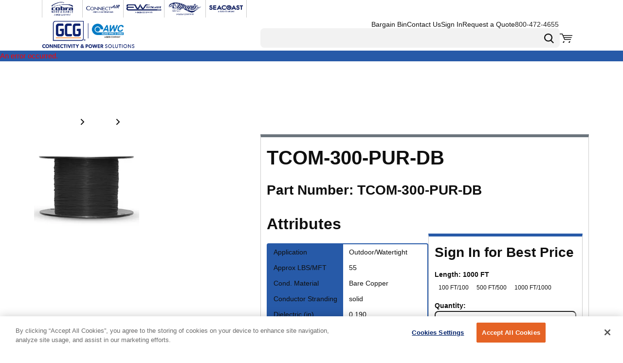

--- FILE ---
content_type: application/javascript; charset=UTF-8
request_url: https://www.awcwire.com/dist/awcsearchengineoptimizationChunk_ecaff26b60d877037b1b.chunk.js
body_size: 4879
content:
"use strict";(self.webpackChunkroot=self.webpackChunkroot||[]).push([[5138],{59284:(e,t,a)=>{a.r(t),a.d(t,{default:()=>R});var o=a(15215);const i={org:{displayName:"Organization",sortOrder:1},advanced:{displayName:"Advanced",sortOrder:2}};var l;!function(e){e.organizationName="organizationName",e.description="description",e.telephone="telephone",e.faxNumber="faxNumber",e.email="email",e.addressLocality="addressLocality",e.streetAddress="streetAddress",e.postalCode="postalCode",e.logoUrl="logoUrl",e.contactUs="contactUs",e.allProductsPage="allProductsPage",e.socialLinks="socialLinks"}(l||(l={}));const n=(e,t,a)=>({name:e,displayName:t,editorTemplate:"TextField",defaultValue:"",fieldType:"General",tab:a}),r=[n(l.organizationName,"Organization Name",i.org),n(l.description,"Organization Description",i.org),n(l.telephone,"Telephone",i.org),n(l.faxNumber,"Fax Number",i.org),n(l.email,"Email",i.org),n(l.addressLocality,"Address Locality",i.org),n(l.streetAddress,"Street Address",i.org),n(l.postalCode,"Postal Code",i.org),n(l.logoUrl,"Logo Url",i.org),{name:l.contactUs,displayName:"Contact Us Url",editorTemplate:"LinkField",defaultValue:{type:"Page",value:""},fieldType:"General",tab:i.org},{name:l.allProductsPage,displayName:"All Products Page",editorTemplate:"LinkField",defaultValue:{type:"Page",value:""},fieldType:"General",tab:i.advanced},{name:l.socialLinks,editorTemplate:"ListField",getDisplay:e=>e.fields.url||"",defaultValue:[],fieldType:"General",fieldDefinitions:[{name:"url",displayName:"Social Url",editorTemplate:"TextField",defaultValue:""}],tab:i.advanced}],d=Object.freeze({"&":"&amp;","<":"&lt;",">":"&gt;",'"':"&quot;","'":"&apos;"}),s=new RegExp(`[${Object.keys(d).join("")}]`,"g"),u=e=>d[e],c=(e,t)=>{switch(typeof t){case"object":if(null===t)return;return t;case"number":case"boolean":case"bigint":return t;case"string":return t.replace(s,u);default:return}};var v=a(34072),p=a(17126),g=a(47374),m=a(4411),h=a(45507),y=a(73746),f=a(86614),b=a.n(f),P=a(96540),C=a(73802),L=a(28887),O=a(31514);const S={isActivate:({state:e,currentPage:t,payload:a})=>{var o,i,l;const n="BrandsPage"===t.type,r="BrandDetailsPage"===t.type;if(n&&(a.brands=null===(o=(0,O.X9)(e))||void 0===o?void 0:o.value),r){const{pathname:t}=(0,m.g$)(e),o=(0,L.K)(e)||t,l=(0,O.f2)(e,o);!l.isLoading&&(null==l?void 0:l.value)&&(a.brands=[l.value]);const n={brandId:(null===(i=l.value)||void 0===i?void 0:i.id)||"",page:1,pageSize:1e3,sort:"name",maximumDepth:3},r=(0,O.NO)(e,n);!r.isLoading&&(null==r?void 0:r.value)&&(a.brandCategories=r.value)}return(n||r)&&!!(null===(l=null==a?void 0:a.brands)||void 0===l?void 0:l.length)},buildSchema:({payload:e,url:t})=>{var a;const o=e.brands;return{"@context":"https://schema.org","@graph":[...(null==o?void 0:o.map((e=>e.logoSmallImagePath?{"@context":"https://schema.org","@type":"Brand",name:e.name,description:e.name,logo:e.logoSmallImagePath,image:e.logoSmallImagePath,url:t+e.detailPagePath}:{"@context":"https://schema.org","@type":"Brand",name:e.name,description:e.name,url:t+e.detailPagePath})))||[],...(null===(a=null==e?void 0:e.brandCategories)||void 0===a?void 0:a.map((e=>({"@context":"https://schema.org","@type":"CollectionPage",name:e.categoryName,description:e.categoryShortDescription,image:e.featuredImagePath,url:t+e.productListPagePath}))))||[]]}}},$={isActivate:({state:e,currentPage:t,payload:a})=>{var o,i,l;return!!(null===(l=null===(i=null===(o=e.components)||void 0===o?void 0:o.breadcrumbs)||void 0===i?void 0:i.links)||void 0===l?void 0:l.length)},buildSchema:({state:e})=>{var t,a,o,i,l,n,r,d;const s=null===(l=null===(i=null===(o=null===(a=null===(t=null==e?void 0:e.context)||void 0===t?void 0:t.website)||void 0===a?void 0:a.uri)||void 0===o?void 0:o.split("/"))||void 0===i?void 0:i.splice(0,3))||void 0===l?void 0:l.join("/");return{"@context":"https://schema.org","@type":"BreadcrumbList",itemListElement:null===(d=null===(r=null===(n=null==e?void 0:e.components)||void 0===n?void 0:n.breadcrumbs)||void 0===r?void 0:r.links)||void 0===d?void 0:d.map(((e,t)=>({"@type":"ListItem",position:t+1,item:{"@id":e.href?`${s}${e.href}`:s,name:e.children?e.children:""}})))}}};var x=a(35314),N=a(48158),D=a(21472);const A={isActivate:({state:e,currentPage:t,payload:a})=>{var o,i,l,n,r,d;const s=(0,m.g$)(e);if("CategoryDetailsPage"!==t.type&&"ProductListPage"!==t.type&&s.pathname!==a.allProductsPageUrl)return!1;if(s.pathname!==a.allProductsPageUrl){const t=(0,m.g$)(e),s=(0,L.HL)(e)||(t.pathname.toLowerCase().startsWith("/content/")?"":t.pathname),u=(0,D.u)(e,s);return a.category=null===(n=(0,x.ey)(e,null!==(i=null===(o=u.value)||void 0===o?void 0:o.categoryIdWithBrandId)&&void 0!==i?i:null===(l=u.value)||void 0===l?void 0:l.categoryId))||void 0===n?void 0:n.value,!!(null===(d=null===(r=null==a?void 0:a.category)||void 0===r?void 0:r.subCategoryIds)||void 0===d?void 0:d.length)}const u=[],c=e.data.categories.parentCategoryIdToChildrenIds;return c[N.vy]&&c[N.vy].forEach((t=>{const a=(0,x.ey)(e,t).value;a&&u.push(a)})),a.categories=u,!!(null==u?void 0:u.length)},buildSchema:({state:e,payload:t,url:a})=>{var o,i,l,n,r,d,s;let u=[];const c=(0,m.p$)(e),v=(0,m.g$)(e);let p={"@context":"https://schema.org","@type":"CollectionPage",mainEntity:[]};return u=v.pathname!==t.allProductsPageUrl?(null===(i=null===(o=t.category)||void 0===o?void 0:o.subCategoryIds)||void 0===i?void 0:i.reduce(((t,a)=>{const o=(0,x.ey)(e,a).value;return o&&t.push(o),t}),[]))||[]:t.categories||[],u.forEach((t=>{var o,i,l;const n={"@type":"ItemList",name:t.name||t.shortDescription,image:t.smallImagePath,description:(null===(o=t.htmlContent)||void 0===o?void 0:o.replace(/(<([^>]+)>)/gi,""))||t.shortDescription,url:`${a}${t.path}`};(null===(i=t.subCategoryIds)||void 0===i?void 0:i.length)&&(n.itemListElement=[],t.subCategoryIds.forEach((t=>{var o,i;const l=(0,x.ey)(e,t).value;l&&(null===(o=n.itemListElement)||void 0===o||o.push({"@type":"Thing",name:l.name||l.shortDescription,image:l.smallImagePath,description:(null===(i=l.htmlContent)||void 0===i?void 0:i.replace(/(<([^>]+)>)/gi,""))||l.shortDescription,url:`${a}${l.path}`}))}))),null===(l=p.mainEntity)||void 0===l||l.push(n)})),v.pathname!==t.allProductsPageUrl?(p=Object.assign(Object.assign({},p),{name:null===(l=t.category)||void 0===l?void 0:l.shortDescription,description:(null===(r=null===(n=t.category)||void 0===n?void 0:n.htmlContent)||void 0===r?void 0:r.replace(/(<([^>]+)>)/gi,""))||(null===(d=t.category)||void 0===d?void 0:d.shortDescription),url:`${a}${null===(s=t.category)||void 0===s?void 0:s.path}`}),p):(p=Object.assign(Object.assign({},p),{name:c.name,url:`${a}${(0,m.g$)(e).pathname}`}),p)}};var I=a(80247),k=a(15112);const U={isActivate:({state:e,currentPage:t,payload:a})=>{var o,i;const l="LocationFinderPage"===t.type,n="DealerDetailsPage"===t.type;if(l){const t=null===(o=(0,k.Yu)(e,e.pages.locationFinder.getDealersParameter))||void 0===o?void 0:o.value;a.dealers=t}if(n){const t=(0,m.g$)(e),o=(0,I.A)(t.search).id,i=(0,k.Nf)(e,o);!i.isLoading&&(null==i?void 0:i.value)&&(a.dealers=[i.value])}return(l||n)&&!!(null===(i=a.dealers)||void 0===i?void 0:i.length)},buildSchema:({payload:e,state:t,fields:a,url:o})=>{var i,l;const n=null===(i=(0,h.U)(t,"DealerDetailsPage"))||void 0===i?void 0:i.url,r=(null===(l=e.dealers)||void 0===l?void 0:l.map((e=>{var t;return{"@context":"https://schema.org","@type":"LocalBusiness","@id":e.id,name:e.name,telephone:e.phone,url:`${o+n}?id=${e.id}`,image:a.logoUrl,address:{"@type":"PostalAddress",addressLocality:`${e.city} ${e.state}`,postalCode:e.postalCode,streetAddress:`${e.address1} ${e.address2}`},geo:{"@type":"GeoCoordinates",latitude:e.latitude,longitude:e.longitude},description:null===(t=e.htmlContent)||void 0===t?void 0:t.replace(/(<([^>]+)>)/gi,"")}})))||[];return{"@context":"https://schema.org","@graph":[...r]}}},j=()=>!0,T={isActivate:j,buildSchema:({state:e,fields:t,url:a})=>{const o=t.socialLinks.map((e=>e.fields.url))||[];return{"@context":"https://schema.org","@type":"Organization",url:a,name:t.organizationName||e.context.website.name,description:t.description,telephone:t.telephone,email:t.email,faxNumber:t.faxNumber,address:{"@type":"PostalAddress",addressLocality:t.addressLocality,postalCode:t.postalCode,streetAddress:t.streetAddress},logo:{"@type":"ImageObject",url:t.logoUrl,name:t.organizationName||e.context.website.name},contactPoint:[{"@type":"ContactPoint",telephone:t.telephone,contactType:"Customer Service"}],sameAs:o}}};var E=a(86098),w=a(3242);var z=a(19068),B=a(82116);const F=e=>{var t,a,o;if(!e)return"https://schema.org/OutOfStock";const i=null===(o=null===(a=null===(t=e.inventory)||void 0===t?void 0:t.inventoryAvailabilityDtos)||void 0===a?void 0:a.find((t=>{var a;return t.unitOfMeasure.toLowerCase()===((null===(a=null==e?void 0:e.unitOfMeasure)||void 0===a?void 0:a.toLowerCase())||"")})))||void 0===o?void 0:o.availability;switch(null==i?void 0:i.messageType){case B.Pv.Available:case B.Pv.LowStock:return"https://schema.org/InStock";case B.Pv.OutOfStock:default:return"https://schema.org/OutOfStock"}},V=(e,t,a)=>{var o,i,l,n,r,d,s,u,c,v,p;let g=0;if(null==t?void 0:t.pricing){const e=(0,z.fh)(null==t?void 0:t.pricing,(null==t?void 0:t.qtyOrdered)||1).priceDisplay;g=Number((e||"0").replace(/[^0-9\.-]+/g,""))}const m={"@type":"Product",name:e.productTitle,description:(null===(o=e.content)||void 0===o?void 0:o.htmlContent.replace(/(<([^>]+)>)/gi,""))||e.productTitle,image:e.mediumImagePath,productID:e.productNumber,url:`${null==a?void 0:a.url}${e.canonicalUrl||e.urlSegment}`,sku:(null===(i=e.detail)||void 0===i?void 0:i.sku)||e.productNumber,mpn:e.manufacturerItem,gtin:(null===(l=e.properties)||void 0===l?void 0:l.gtin)||(null===(n=e.properties)||void 0===n?void 0:n.ean)||(null===(r=e.detail)||void 0===r?void 0:r.upcCode),brand:{"@type":"Brand",name:null===(d=e.brand)||void 0===d?void 0:d.name},offers:{"@type":"Offer",priceCurrency:(null==a?void 0:a.currency)||"USD",url:`${null==a?void 0:a.url}${e.canonicalUrl||e.urlSegment}`,price:g,itemCondition:"https://schema.org/NewCondition",seller:{"@type":"Organization",name:null===(s=null==a?void 0:a.fields)||void 0===s?void 0:s.organizationName}}};return"https://schema.org/OutOfStock"!==F(t)&&(m.offers=Object.assign(Object.assign({},m.offers),{availability:F(t)})),e.brand&&(m.brand={"@type":"Brand",name:null===(u=e.brand)||void 0===u?void 0:u.name,url:`${null==a?void 0:a.url}${null===(c=e.brand)||void 0===c?void 0:c.detailPagePath}`,logo:null===(v=e.brand)||void 0===v?void 0:v.logoLargeImagePath}),e.attributeTypes&&(null===(p=e.attributeTypes)||void 0===p?void 0:p.length)>0&&(m.additionalProperty=[],e.attributeTypes.forEach((e=>{var t;null===(t=e.attributeValues)||void 0===t||t.forEach((t=>{const a=e.label||e.name;m.additionalProperty.push({"@type":"PropertyValue",name:a.includes(":")?a.split(":")[1]:a,value:t.valueDisplay})}))}))),m},W={isActivate:({state:e,currentPage:t,payload:a})=>{var o,i,l,n,r,d,s;const u="CategoryDetailsPage"===t.type||"ProductListPage"===t.type,c="ProductDetailsPage"===t.type;if(a.products=[],u){a.products=null===(o=(0,w.x$)(e))||void 0===o?void 0:o.value;const t=(0,m.g$)(e),d=(0,L.HL)(e)||(t.pathname.toLowerCase().startsWith("/content/")?"":t.pathname),s=null===(i=(0,D.u)(e,d))||void 0===i?void 0:i.value;a.category=null===(n=(0,x.ey)(e,null!==(l=null==s?void 0:s.categoryIdWithBrandId)&&void 0!==l?l:null==s?void 0:s.categoryId))||void 0===n?void 0:n.value,a.brandName=null===(r=null==s?void 0:s.properties)||void 0===r?void 0:r.brandName}if(c){const t=(0,m.g$)(e),o=(0,L.M_)(e)||(t.pathname.toLowerCase().startsWith("/content/")?"":t.pathname),i=null===(d=(0,E.pK)(e,o))||void 0===d?void 0:d.value;a.products=i?[i]:[]}return(u||c)&&!!(null===(s=null==a?void 0:a.products)||void 0===s?void 0:s.length)},buildSchema:({state:e,fields:t,payload:a,url:o,currentPage:i})=>{var l;const n="ProductDetailsPage"===i.type,r=null===(l=(0,L.Ht)(e).currency)||void 0===l?void 0:l.currencyCode,d=a.products,s=n?e.pages.productDetails.productInfosById:e.pages.productList.productInfosByProductId;if(!n){const e={"@context":"https://schema.org","@type":"ProductCollection"};return e.mainEntity=(null==d?void 0:d.map((e=>V(e,null==s?void 0:s[e.id],{url:o,currency:r}))))||[],e}let u={"@context":"https://schema.org","@type":"Product"};if(!(null==d?void 0:d[0]))return u;const c=null==s?void 0:s[d[0].id],v=V(d[0],c,{url:o,currency:r,fields:t}),p=d[0].properties.linkedData;return u=Object.assign(Object.assign(Object.assign({},u),v),{linkedData:p}),u}};var H=a(17463);const q={isActivate:j,buildSchema:({state:e,payload:t,url:a})=>{var o,i;const l=((e,t)=>{const{allProductsPageUrl:a,navigationLinks:o}=t;return o.map((t=>{var o,i;const{fields:{destination:l,overrideTitle:n,title:r}}=t,{type:d,value:s}=l;let u={url:"",title:" "};if("Url"===d)u={url:s,title:r};else if("Page"===d){const t=(0,h.o1)(e,s);t&&(u={url:t.url,title:t.title},n&&(u.title=n))}else if("Category"===d)if(s===N.vy)u={url:a||"",title:n||(0,y.Ay)("Products")};else{const t=(0,x.ey)(e,s);u={url:(null===(o=null==t?void 0:t.value)||void 0===o?void 0:o.path)||"",title:n||(null===(i=null==t?void 0:t.value)||void 0===i?void 0:i.shortDescription)||""}}return u})).filter((e=>e))})(e,{navigationLinks:null===(i=null===(o=(0,H.h)(e,(0,m._b)(e).id).find((e=>"Header/MainNavigation"===e.type)))||void 0===o?void 0:o.fields)||void 0===i?void 0:i.links,allProductsPageUrl:t.allProductsPageUrl});return{"@context":"https://schema.org","@graph":[...null==l?void 0:l.map(((e,t)=>({"@context":"https://schema.org","@type":"SiteNavigationElement",name:e.title,url:a+e.url,position:t+1})))]}}};var G=a(26744);const _={isActivate:j,buildSchema:({state:e,fields:t,url:a})=>{const o=(0,G.Lj)(),i=`${a}${(0,m.g$)(e).pathname}`,l="undefined"!=typeof document?document.querySelector('meta[name="description"]'):null,n=null==l?void 0:l.content;return{"@context":"https://schema.org","@type":"WebPage",name:(null==o?void 0:o.openGraphTitle)||("undefined"!=typeof document?document.title:"")||t.organizationName||e.context.website.name,description:(null==o?void 0:o.metaDescription)||n,url:i}}},M={isActivate:j,buildSchema:({state:e,fields:t,url:a})=>({"@context":"https://schema.org","@type":"WebSite",name:t.organizationName||e.context.website.name,url:a,publisher:{"@type":"Organization",name:t.organizationName||e.context.website.name,logo:{"@type":"ImageObject",url:t.logoUrl,name:t.organizationName||e.context.website.name}},potentialAction:{"@type":"SearchAction",target:`${a}/search?query={search_term_string}`,"query-input":"required name=search_term_string"}})};var K=a(87854);const X={container:{css:C.AH`background:#e5e5e5;padding:10px;`}},Y=({json:e})=>e&&Object.keys(e).length>0?P.createElement("script",{type:"application/ld+json"},JSON.stringify(e,c)):null,J={component:({fields:e})=>{var t;const{isInShell:a}=(0,g.jV)(),i=null===(t=(0,h.Sg)(e.allProductsPage))||void 0===t?void 0:t.url,l=(0,v.A)((t=>{var a,o,l;return{state:t,currentPage:(0,m.p$)(t),url:`https://${null===(l=null===(o=null===(a=null==t?void 0:t.context)||void 0===a?void 0:a.website)||void 0===o?void 0:o.uri)||void 0===l?void 0:l.split("/")[2].split(":")[0]}`,payload:{allProductsPageUrl:i},fields:e}})),n=e=>{if(null==e?void 0:e.isActivate(l)){const t=e.buildSchema(l);if(t&&Object.keys(t).length>0){const{linkedData:e}=t,a=(0,o.Tt)(t,["linkedData"]);return P.createElement(P.Fragment,null,P.createElement(Y,{json:a}),e&&b()(e))}}return null};return a?P.createElement(p.A,Object.assign({},X.container,{"data-test-selectore":"SearchEngineOptimization"}),(0,y.Ay)("SearchEngineOptimization Widget")," v.2025.10.31"):P.createElement(P.Fragment,null,n(T),n(M),n(_),n(U),n($),n(q),n(A),n(W),n(S))},definition:{group:K.Zm,displayName:"Search Engine Optimization",allowedContexts:["Header","SharedContent"],fieldDefinitions:[...r]}},R=J},15112:(e,t,a)=>{a.d(t,{EB:()=>r,Nf:()=>n,Yu:()=>i,tX:()=>l});var o=a(16118);function i(e,t){return(0,o.MS)(e.data.dealers,t)}function l(e){return e.data.dealers.defaultLocation}function n(e,t){return(0,o.Hc)(e.data.dealers,t)}const r=(0,a(96540).createContext)({value:void 0,isLoading:!1,errorStatusCode:void 0,id:void 0})}}]);
//# sourceMappingURL=awcsearchengineoptimizationChunk_ecaff26b60d877037b1b.chunk.js.map

--- FILE ---
content_type: application/javascript; charset=UTF-8
request_url: https://www.awcwire.com/dist/89_77e7cfa79fe6c1c0be4f.chunk.js
body_size: 8744
content:
"use strict";(self.webpackChunkroot=self.webpackChunkroot||[]).push([[89],{93875:(e,t,r)=>{r.r(t);var a=r(51256),i=r(71494),s=r(73802);i.orderApprovalDetailsActionButtonsStyles.printButton={variant:"primary",css:s.AH`${(0,a.Dg)("lte","sm")}{display:none;}`},i.orderApprovalDetailsActionButtonsStyles.continueShoppingButton={variant:"secondary"},i.orderApprovalDetailsActionButtonsStyles.deleteButton={variant:"primary"},i.orderApprovalDetailsActionButtonsStyles.approveButton={variant:"secondary"}},21679:(e,t,r)=>{r.r(t);var a=r(39714),i=r(51256),s=r(73802);a.headerStyles.buttonGridItem={width:12,css:s.AH`display:flex;gap:16px;justify-content:end;`},a.headerStyles.titleGridItem={width:12},a.headerStyles.headerGridContainer={gap:0},a.headerStyles.title={variant:"h1"},a.headerStyles.returnButton={variant:"secondary",css:s.AH`margin-bottom:24px;${(0,i.Dg)("lte","sm")}{display:none;}@media Print{display:none;}`},a.headerStyles.orderApprovalDetailsActionButtonsStyles={printButton:{variant:"primary",buttonType:"solid"}}},54312:(e,t,r)=>{r.r(t);var a,i,s,n,o=r(60673),l=r(51256),d=r(79995),c=r(73802);const p={width:12,css:c.AH`flex-direction:row;`};d.orderInformationStyles.orderInformationGridContainer={gap:10,css:c.AH`&&&{margin-bottom:24px;}`},d.orderInformationStyles.mainInformationGridContainer={gap:5},d.orderInformationStyles.mainInformationGridItem={width:[12,12,12,4,4],css:c.AH`${(0,l.Dg)("lte","sm")}{flex-basis:100%;max-width:100%;margin-bottom:24px;}`},d.orderInformationStyles.orderNumberTitle=Object.assign({},(0,l.Sx)(o.A.label,{css:"width:50%;"})),d.orderInformationStyles.orderDateTitle=Object.assign({},(0,l.Sx)(o.A.label,{css:"width:50%;"})),d.orderInformationStyles.poNumberTitle=Object.assign({},(0,l.Sx)(o.A.label,{css:"width:50%;"})),d.orderInformationStyles.statusTitle=Object.assign({},(0,l.Sx)(o.A.label,{css:"width:50%;"})),d.orderInformationStyles.orderNumberText=Object.assign({},o.A.value),d.orderInformationStyles.orderDateText=Object.assign({},o.A.value),d.orderInformationStyles.poNumberText=Object.assign({},o.A.value),d.orderInformationStyles.statusText=Object.assign({},o.A.value),d.orderInformationStyles.orderNumberGridItem=Object.assign({},p),d.orderInformationStyles.orderDateGridItem=Object.assign({},p),d.orderInformationStyles.poNumberGridItem=Object.assign({},p),d.orderInformationStyles.statusGridItem=Object.assign({},p),d.orderInformationStyles.notesGridItem=Object.assign(Object.assign({},p),{width:12}),d.orderInformationStyles.notesTitle=Object.assign({},o.A.labelWithDots),d.orderInformationStyles.notesDescription=Object.assign({},o.A.value),d.orderInformationStyles.orderApprovalDetailsShippingInformation={shippingInformationTitle:Object.assign({},(0,l.Sx)(null===(a=o.A.address)||void 0===a?void 0:a.informationTitle,{as:"h3",css:"margin-bottom: 12px;"})),shippingInformationCarrierGridItem:Object.assign(Object.assign({},p),{width:12}),shippingInformationDateRequestedGridItem:Object.assign(Object.assign({},p),{width:12}),shippingInformationServiceGridItem:Object.assign(Object.assign({},p),{width:12}),shippingCarrierTitle:Object.assign({},o.A.labelWithDots),shippingCarrierText:Object.assign({},o.A.value),shippingDateRequestedTitle:Object.assign({},o.A.labelWithDots),shippingDateRequestedText:Object.assign({},o.A.value),shippingServiceTitle:Object.assign({},o.A.labelWithDots),shippingServiceText:Object.assign({},o.A.value),shippingInformationGridContainer:{gap:0},shippingOtherInformationGridContainer:{gap:0},shippingInformationAddressGridItem:{width:[12,6,6,6,6],css:c.AH`flex-direction:column;`},shippingOtherInformationGridItem:{width:[12,6,6,6,6]}},d.orderInformationStyles.orderApprovalDetailsBillingInformation={billingInformationGridContainer:{gap:0,css:c.AH`margin-bottom:24px;`},billingInformationTitle:Object.assign({},(0,l.Sx)(null===(i=o.A.address)||void 0===i?void 0:i.informationTitle,{as:"h3",css:"margin-bottom: 12px;"})),billingAddressTitle:Object.assign({},(0,l.Sx)(null===(s=o.A.address)||void 0===s?void 0:s.heading,{as:"h3",css:c.AH`margin-bottom:0;`})),billingCreditCardAddressTitle:Object.assign({},(0,l.Sx)(null===(n=o.A.address)||void 0===n?void 0:n.heading,{as:"h3",css:c.AH`margin-bottom:0;`}))},d.orderInformationStyles.shippingInformationGridItem=d.orderInformationStyles.billingInformationGridItem={width:[12,12,12,4,4],css:c.AH`@media Print{padding-bottom:24px;}`}},58323:(e,t,r)=>{r.r(t);var a=r(3615),i=r(33351),s=r(3784),n=r(98421),o=r(51256),l=r(73802);s.productListStyles.orderLinesList={cardExpanded:{cartLineContainer:{container:{css:l.AH`grid-template-columns:2fr 7fr 1fr 1fr 1fr;${(0,o.Dg)("lte","lg")}{grid-template-columns:2fr 7fr 1fr 1fr 1fr;}${(0,o.Dg)("lte","md")}{grid-template-columns:1fr 5fr 2fr;row-gap:0;}`},image:{css:l.AH`display:flex;justify-content:center;${(0,o.Dg)("lte","md")}{grid-column:1/ 2;grid-row:1/ 5;}`},description:{css:l.AH`grid-column:2/ 3;${(0,o.Dg)("lte","sm")}{grid-column:2/ 4;grid-row:1/ 2;}`},price:{css:l.AH`grid-column:2/ 3;grid-row:2/ 3;${(0,o.Dg)("lte","md")}{grid-column:2/ 3;grid-row:2/ 3;text-align:right;}${(0,o.Dg)("lte","sm")}{grid-column:2/ 4;grid-row:2/ 3;text-align:left;}`},qty:{css:l.AH`grid-column:4/5;grid-row:2/3;text-align:left;${(0,o.Dg)("lte","md")}{grid-column:2/ 3;grid-row:2/ 3;text-align:right;}${(0,o.Dg)("lte","sm")}{grid-column:2/ 4;grid-row:3/ 4;text-align:left;}`},total:{css:l.AH`grid-column:5/6;grid-row:2/3;${(0,o.Dg)("lte","md")}{grid-column:3/ 4;grid-row:2/ 3;}${(0,o.Dg)("lte","sm")}{grid-column:2/4;grid-row:4/ 5;}`},notes:{css:l.AH`grid-column:2/3;grid-row:2/3;${(0,o.Dg)("lte","md")}{grid-row:3/4;}${(0,o.Dg)("lte","sm")}{grid-column:1/4;grid-row:5/6;}`}},productImage:Object.assign({},(0,o.Sx)(a.A.productImage,{linkWrappingImage:{css:l.AH`${(0,o.Dg)("lte","sm")}{width:114px;height:114px;}`}})),quantity:{qtyLabel:{color:"secondary",lineHeight:n.h.lineHeight.small}},cartLineNotes:{readOnlyNotesText:{wrapper:{css:l.AH`flex-direction:row;align-items:baseline;gap:8px;${(0,o.Dg)("lte","sm")}{margin-top:5px;}`},heading:{color:"secondary",size:n.h.fontSize.small,weight:n.h.weight.bold,lineHeight:n.h.lineHeight.singleLineSmall,css:l.AH`text-transform:capitalize;&:after{content:":";}`},text:{css:l.AH`width:auto;`}}}}},s.productListStyles.spinnerWrapper=Object.assign({},i.A.centeringWrapper)},43654:(e,t,r)=>{r.r(t);var a=r(98421),i=r(51256),s=r(95506),n=r(73802);s.orderApprovalDetailsTotalStyles.cartTotal={container:{css:n.AH`width:50%;float:right;margin:24px 0;${(0,i.Dg)("lte","sm")}{width:100%;}`},totalLabel:{weight:a.h.weight.bold}}},43604:(e,t,r)=>{r.r(t);var a=r(79863),i=r(87854),s=r(51256),n=r(89982),o=r(73802);n.filterStyles.container=Object.assign(Object.assign({},a.A.filterContainer),{offsetCss:o.AH`align-items:baseline;`}),n.filterStyles.datesContainer={gap:20},n.filterStyles.orderTotalContainer={gap:20,offsetCss:o.AH`align-items:end;`},n.filterStyles.clearFiltersButton=Object.assign({},a.A.clearButton),n.filterStyles.shipToGridItem={width:[12,12,12,4,4]},n.filterStyles.orderNumberGridItem={width:[12,12,12,4,4]},n.filterStyles.buttonsItem={width:12,css:o.AH`justify-content:flex-end;`},n.filterStyles.orderTotalGridItem={width:[12,12,12,4,4]},n.filterStyles.orderTotalOperatorGridItem={width:6},n.filterStyles.orderTotalAmountTextField=Object.assign({},a.A.orderTotalAmountTextField),n.filterStyles.orderTotalAmountGridItem={width:6},n.filterStyles.appliedFiltersContainer=Object.assign({},a.A.appliedFiltersContainer),n.filterStyles.appliedFilterTag=Object.assign({},a.A.appliedFilterTag),n.filterStyles.datesGridItem={width:12},n.filterStyles.fromGridItem={width:6,css:o.AH`> div{width:100%;display:flex;}${(0,s.Dg)("lte",i.AA.myAccountListPageFilter.breakpoints.xSmall)}{max-width:100%;flex-basis:100%;}`},n.filterStyles.toGridItem={width:6,css:o.AH`> div{width:100%;display:flex;}${(0,s.Dg)("lte",i.AA.myAccountListPageFilter.breakpoints.xSmall)}{max-width:100%;flex-basis:100%;}`},n.filterStyles.fromDate=Object.assign({},a.A.fromDate),n.filterStyles.toDate=Object.assign({},(0,s.Sx)(a.A.toDate,{cssOverrides:{datePicker:o.AH`.react-calendar{left:unset;right:0;}`}}))},27647:(e,t,r)=>{r.r(t);var a=r(79863);r(33104).headerStyles.container=Object.assign({},a.A.filterContainer)},35100:(e,t,r)=>{r.r(t);var a=r(33351),i=r(7321);i.tableStyles.noResultsText=Object.assign({},a.A.noResultsText),i.tableStyles.noResultsContainer=Object.assign({},a.A.noResultsContainer),i.tableStyles.totalHeader={alignX:"left"},i.tableStyles.totalCell={alignX:"left"}},71494:(e,t,r)=>{r.r(t),r.d(t,{default:()=>x,orderApprovalDetailsActionButtonsStyles:()=>T});var a=r(26314),i=r(84587),s=r(70326),n=r(28887),o=r(71921),l=r(45507),d=r(5176),c=r(87446),p=r(73380),m=r(80416);const g=[e=>{e.dispatch({type:"Pages/OrderApprovalDetails/BeginDeleteOrder"})},e=>{const t=e.getState().pages.orderApprovalDetails.cartId;t&&(e.apiParameter={cartId:t})},async e=>{await(0,p.sX)(e.apiParameter)},e=>{e.getState().data.carts.currentId===e.apiParameter.cartId&&e.dispatch((0,m.Ay)())},e=>{e.dispatch({type:"Data/OrderApprovals/Reset"})},e=>{e.dispatch({type:"Pages/OrderApprovalDetails/CompleteDeleteOrder"})},e=>{var t,r;null===(r=(t=e.parameter).onSuccess)||void 0===r||r.call(t)}],u=(0,c.hK)(g,{},"DeleteOrder");var A=r(73746),h=r(54543),b=r(2804),v=r(53492),f=r(76895),y=r(96540),O=r(16683),S=r(73802);const I={approveOrder:d.Ay,deleteOrder:u,xLoadingOverlay:a.default},T={deleteButton:{css:S.AH`margin-left:10px;`,buttonType:"outline",variant:"secondary"},continueShoppingButton:{css:S.AH`margin-left:10px;`},approveButton:{css:S.AH`margin-left:10px;`},printButton:{variant:"secondary",buttonType:"solid"},buttonsHiddenContainer:{below:"lg"},menuHiddenContainer:{above:"md"}},x=(0,O.Ng)((e=>{var t;return{settingsCollection:(0,n.SB)(e),account:null===(t=(0,o.sz)(e))||void 0===t?void 0:t.value,cartPageLink:(0,l.U)(e,"CartPage"),orderApprovalListPageLink:(0,l.U)(e,"OrderApprovalListPage"),homeLink:(0,l.U)(e,"HomePage")}}),I)((0,f.$k)((0,v.Zz)((({cart:e,history:t,cartPageLink:r,orderApprovalListPageLink:a,homeLink:n,approveOrder:o,deleteOrder:l,extendedStyles:d,account:c,toaster:p,xLoadingOverlay:m})=>{var g;const[u]=(0,y.useState)((()=>(0,i.A)(T,d))),[v,f]=(0,y.useState)(!1),[O,S]=(0,y.useState)(!1);if(!(e&&c&&a&&r))return null;const I=null===(g=e.cartLines)||void 0===g?void 0:g.every((e=>e.isRestricted)),x=(0,A.Ay)("Print"),j=(0,A.Ay)("Delete Order"),D=(0,A.Ay)("Approve Order"),E=(0,A.Ay)("Continue Shopping");return y.createElement(y.Fragment,null,y.createElement(b.Ay,Object.assign({"data-test-selector":"orderApprovalDetails_print"},u.printButton,{onClick:()=>{(0,s.A)()},"aria-label":x}),x),c.canApproveOrders?y.createElement(y.Fragment,null,y.createElement(b.Ay,Object.assign({"data-test-selector":"orderApprovalDetails_deleteOrder"},u.deleteButton,{onClick:()=>f(!0),"aria-label":j}),j),y.createElement(b.Ay,Object.assign({"data-test-selector":"orderApprovalDetails_approveOrder"},u.approveButton,{disabled:I||O,onClick:()=>{S(!0),m({key:"add",id:"approve_order"}),o({onSuccess:()=>{t.push(r.url),m({key:"clear",id:"approve_order"})},onComplete(){setTimeout((()=>{S(!1)}),500)}})},"aria-label":D}),D)):y.createElement(b.Ay,Object.assign({"data-test-selector":"orderApprovalDetails_continueShopping"},u.continueShoppingButton,{onClick:()=>{n&&t.push(n.url)},"aria-label":E}),E),y.createElement(h.A,{modalIsOpen:v,headlineText:(0,A.Ay)("Delete Order"),messageText:(0,A.Ay)("Do you want to delete order #{0}?",e.orderNumber),cancelButtonText:(0,A.Ay)("Cancel"),submitButtonText:(0,A.Ay)("Delete"),submitTestSelector:"confirmDeleteOrderButton",extendedStyles:u.twoButtonModalStyles,onCancel:()=>f(!1),onSubmit:()=>{m({key:"add",id:"delete_order_approval"}),l({onSuccess:()=>{p.addToast({body:(0,A.Ay)("Order #{0} Deleted",e.orderNumber),messageType:"success"}),t.push(a.url),m({key:"clear",id:"delete_order_approval"})}})}}))}))))},66664:(e,t,r)=>{r.r(t),r.d(t,{default:()=>m,orderConfirmationBillingInformationStyles:()=>p});var a=r(84587),i=r(73746),s=r(65896),n=r(41481),o=r(41118),l=r(39881),d=r(96540),c=r(73802);const p={billingInformationGridContainer:{gap:10},billingInformationTitleGridItem:{width:12},billingInformationTitle:{variant:"h5",as:"h2",css:c.AH`@media print{font-size:15px;}padding-top:0;margin-bottom:0;`},billingInformationBillingAddressGridItem:{width:[12,12,6,6,6],printWidth:6,css:c.AH`flex-direction:column;`},billingAddressTitle:{variant:"h6",as:"h3",css:c.AH`@media print{font-size:12px;}margin-bottom:5px;`},billingInformationCreditCardAddressGridItem:{width:[6,6,4,4,4],printWidth:4,css:c.AH`flex-direction:column;`},billingCreditCardAddressTitle:{variant:"h6",as:"h3",css:c.AH`@media print{font-size:12px;}margin-bottom:5px;`}},m=({cart:e,extendedStyles:t,billTo:r})=>{const[c]=(0,d.useState)((()=>(0,a.A)(p,t)));return d.createElement(n.Ay,Object.assign({},c.billingInformationGridContainer),d.createElement(o.A,Object.assign({},c.billingInformationTitleGridItem),d.createElement(l.A,Object.assign({},c.billingInformationTitle),(0,i.Ay)("Billing Information"))),d.createElement(o.A,Object.assign({},c.billingInformationBillingAddressGridItem),d.createElement(s.A,{companyName:r.companyName,address1:r.address1,address2:r.address2,address3:r.address3,address4:r.address4,city:r.city,postalCode:r.postalCode,state:r.state?r.state.abbreviation:void 0,extendedStyles:c.billingAddress,firstName:r.firstName,lastName:r.lastName,country:r.country?r.country.abbreviation:void 0,phone:r.phone,fax:r.fax,email:r.email})),e.creditCardBillingAddress&&d.createElement(o.A,Object.assign({},c.billingInformationCreditCardAddressGridItem,{"data-test-selector":"creditCardBillingAddress"}),d.createElement(l.A,Object.assign({},c.billingCreditCardAddressTitle),(0,i.Ay)("Credit Card Address")),d.createElement(s.A,{address1:e.creditCardBillingAddress.address1,address2:e.creditCardBillingAddress.address2,city:e.creditCardBillingAddress.city,postalCode:e.creditCardBillingAddress.postalCode,state:e.creditCardBillingAddress.stateAbbreviation,extendedStyles:c.creditCardBillingAddress})))}},39714:(e,t,r)=>{r.r(t),r.d(t,{default:()=>f,headerStyles:()=>b});var a,i=r(34072),s=r(6376),n=r(45507),o=r(73746),l=r(71494),d=r(45519),c=r(41481),p=r(41118),m=r(39881),g=r(76895),u=r(66527),A=r(96540),h=r(73802);!function(e){e.show="show"}(a||(a={}));const b={buttonGridItem:{css:h.AH`justify-content:flex-end;`,width:[2,2,2,6,6]},titleGridItem:{width:[10,10,10,6,6]},title:{variant:"h2",as:"p",css:h.AH`@media print{font-size:11px;}`}},v=b,f={component:(0,s.f)((({cart:e,fields:{show:t}})=>{const r=(0,i.A)((e=>{var t;return null===(t=(0,n.U)(e,"OrderApprovalListPage"))||void 0===t?void 0:t.url})),a=(0,g.W6)();return e?A.createElement(c.Ay,Object.assign({},v.headerGridContainer),("title"===t||"both"===t)&&A.createElement(p.A,Object.assign({},v.titleGridItem),A.createElement(m.A,Object.assign({},v.title),A.createElement("span",{"aria-hidden":!0},(0,o.Ay)("Order #")," "),A.createElement(u.A,null,(0,o.Ay)("Order Number")),A.createElement(m.A,Object.assign({},v.orderNumberText,{"data-test-selector":"orderApprovalDetails_orderNumber"}),e.orderNumber))),("actions"===t||"both"===t)&&A.createElement(p.A,Object.assign({},v.buttonGridItem),A.createElement(l.default,{cart:e,extendedStyles:v.orderApprovalDetailsActionButtonsStyles})),"returnButton"===t&&r&&A.createElement(p.A,{width:12},A.createElement(d.Ay,Object.assign({onClick:()=>{a.push(r)}},v.returnButton),(0,o.Ay)("Return to Order Approval")))):null})),definition:{displayName:"Page Header",allowedContexts:["OrderApprovalDetailsPage"],group:"Order Approval Details",fieldDefinitions:[{name:"show",displayName:"Show",editorTemplate:"DropDownField",options:[{displayName:"Title",value:"title"},{displayName:"Actions",value:"actions"},{displayName:"Return Button",value:"returnButton"},{displayName:"Both",value:"both"}],fieldType:"General",defaultValue:"title"}]}}},79995:(e,t,r)=>{r.r(t),r.d(t,{default:()=>h,orderInformationStyles:()=>u});var a=r(6376),i=r(73746),s=r(32524),n=r(66664),o=r(6969),l=r(41481),d=r(41118),c=r(39881),p=r(66527),m=r(96540),g=r(73802);const u={orderInformationGridContainer:{gap:15},mainInformationGridItem:{width:10},orderNumberGridItem:{width:3,css:g.AH`flex-direction:column;`},orderDateGridItem:{width:3,css:g.AH`flex-direction:column;`},poNumberGridItem:{width:3,css:g.AH`flex-direction:column;`},statusGridItem:{width:3,css:g.AH`flex-direction:column;`},orderNumberTitle:{variant:"h6",as:"h3",css:g.AH`@media print{font-size:12px;}margin-bottom:5px;`},orderDateTitle:{variant:"h6",as:"h3",css:g.AH`@media print{font-size:12px;}margin-bottom:5px;`},poNumberTitle:{variant:"h6",as:"h3",css:g.AH`@media print{font-size:12px;}margin-bottom:5px;`},statusTitle:{variant:"h6",as:"h3",css:g.AH`@media print{font-size:12px;}margin-bottom:5px;`},shippingInformationGridItem:{width:12},billingInformationGridItem:{width:12},notesGridItem:{width:12,css:g.AH`flex-direction:column;`},notesTitle:{variant:"h6",as:"h3",css:g.AH`margin-bottom:5px;`}},A=u,h={component:(0,a.f)((({cart:e})=>e&&e.shipTo&&e.billTo?m.createElement(l.Ay,Object.assign({"data-test-selector":"orderApprovalDetails_information"},A.orderInformationGridContainer),m.createElement(d.A,Object.assign({},A.mainInformationGridItem),m.createElement(l.Ay,Object.assign({},A.mainInformationGridContainer),m.createElement(d.A,Object.assign({},A.orderNumberGridItem),m.createElement(c.A,Object.assign({},A.orderNumberTitle),m.createElement("span",{"aria-hidden":!0},(0,i.Ay)("Order #")),m.createElement(p.A,null,(0,i.Ay)("Order Number"))),m.createElement(c.A,Object.assign({},A.orderNumberText),e.orderNumber)),m.createElement(d.A,Object.assign({},A.orderDateGridItem),m.createElement(c.A,Object.assign({},A.orderDateTitle),(0,i.Ay)("Order Date")),m.createElement(c.A,Object.assign({},A.orderDateText),m.createElement(s.A,{dateTime:e.orderDate}))),(null==e?void 0:e.poNumber)&&m.createElement(d.A,Object.assign({},A.poNumberGridItem),m.createElement(c.A,Object.assign({},A.poNumberTitle),m.createElement("span",{"aria-hidden":!0},(0,i.Ay)("PO #")),m.createElement(p.A,null,(0,i.Ay)("Purchase Order Number"))),m.createElement(c.A,Object.assign({},A.poNumberText),e.poNumber)),m.createElement(d.A,Object.assign({},A.statusGridItem),m.createElement(c.A,Object.assign({},A.statusTitle),(0,i.Ay)("Status")),m.createElement(c.A,Object.assign({},A.statusText,{"data-test-selector":"orderApprovalDetails_orderStatus"}),e.status)))),m.createElement(d.A,Object.assign({},A.billingInformationGridItem),m.createElement(n.default,{cart:e,billTo:e.billTo,extendedStyles:A.orderApprovalDetailsBillingInformation})),m.createElement(d.A,Object.assign({},A.shippingInformationGridItem),m.createElement(o.default,{cart:e,shipTo:e.shipTo,extendedStyles:A.orderApprovalDetailsShippingInformation,pickUpWarehouse:e.defaultWarehouse})),e.notes&&m.createElement(d.A,Object.assign({},A.notesGridItem),m.createElement(c.A,Object.assign({},A.notesTitle),(0,i.Ay)("Order Notes")),m.createElement(c.A,Object.assign({},A.notesDescription),e.notes))):null)),definition:{displayName:"Order Approval Information",allowedContexts:["OrderApprovalDetailsPage"],group:"Order Approval Details"}}},3784:(e,t,r)=>{r.r(t),r.d(t,{default:()=>A,productListStyles:()=>g,styles:()=>u});var a=r(12204),i=r(17126),s=r(80247),n=r(6376),o=r(28887),l=r(94718),d=r(4411),c=r(91135),p=r(96540),m=r(16683);const g={centeringWrapper:{css:r(73802).AH`display:flex;justify-content:center;align-items:center;height:300px;`}},u=g,A={component:(0,m.Ng)((e=>{var t,r;const a=(0,o.SB)(e),i=(0,d.g$)(e);let n;return i&&i.search&&(n=(0,s.A)(i.search).cartId),{showSavingsAmount:null===(t=a.productSettings)||void 0===t?void 0:t.showSavingsAmount,showSavingsPercent:null===(r=a.productSettings)||void 0===r?void 0:r.showSavingsPercent,orderApprovalsState:(0,l.gH)(e,n)}}))((0,n.f)((({showSavingsAmount:e,showSavingsPercent:t,cart:r,orderApprovalsState:s})=>{const[n,o]=(0,p.useState)(!1);return s.isLoading?p.createElement(i.A,Object.assign({},u.spinnerWrapper),p.createElement(c.A,null)):r?p.createElement(a.A,{cart:r,isCondensed:n,onChangeIsCondensed:(e,t)=>o(t),editable:!1,showSavingsAmount:e,showSavingsPercent:t,extendedStyles:u.orderLinesList,hideCondensedSelector:!0}):null}))),definition:{displayName:"Product List",allowedContexts:["OrderApprovalDetailsPage"],group:"Order Approval Details"}}},6969:(e,t,r)=>{r.r(t),r.d(t,{default:()=>g,orderApprovalDetailsShippingInformationStyles:()=>m});var a=r(84587),i=r(73746),s=r(65896),n=r(32524),o=r(41481),l=r(41118),d=r(39881),c=r(96540),p=r(73802);const m={shippingInformationGridContainer:{gap:10},shippingInformationTitleGridItem:{width:12},shippingInformationTitle:{variant:"h5",as:"h2",css:p.AH`@media print{font-size:15px;}padding-top:0;margin-bottom:0;`},shippingInformationAddressGridItem:{width:[12,12,4,4,4],css:p.AH`flex-direction:column;`},shippingAddressTitle:{variant:"h6",as:"h3",css:p.AH`@media print{font-size:12px;}margin-bottom:5px;`},shippingOtherInformationGridItem:{width:[12,12,8,8,8]},shippingOtherInformationGridContainer:{gap:10},shippingInformationCarrierGridItem:{css:p.AH`flex-direction:column;`,width:6},shippingCarrierTitle:{variant:"h6",as:"h3",css:p.AH`@media print{font-size:12px;}margin-bottom:5px;`},shippingInformationDateRequestedGridItem:{width:6,css:p.AH`flex-direction:column;`},shippingDateRequestedTitle:{variant:"h6",as:"h3",css:p.AH`@media print{font-size:12px;}margin-bottom:5px;`},shippingInformationServiceGridItem:{css:p.AH`flex-direction:column;`,width:6},shippingServiceTitle:{variant:"h6",as:"h3",css:p.AH`@media print{font-size:12px;}margin-bottom:5px;`}},g=({cart:e,shipTo:t,pickUpWarehouse:r,extendedStyles:p})=>{const[g]=(0,c.useState)((()=>(0,a.A)(m,p)));return c.createElement(o.Ay,Object.assign({},g.shippingInformationGridContainer,{"data-test-selector":"orderApprovalDetailsShippingInformation"}),c.createElement(l.A,Object.assign({},g.shippingInformationTitleGridItem),c.createElement(d.A,Object.assign({},g.shippingInformationTitle),(0,i.Ay)("Shipping Information"))),"Ship"===e.fulfillmentMethod&&c.createElement(l.A,Object.assign({},g.shippingInformationAddressGridItem),c.createElement(s.A,{companyName:t.companyName,address1:t.address1,address2:t.address2,address3:t.address3,address4:t.address4,city:t.city,postalCode:t.postalCode,state:t.state?t.state.abbreviation:void 0,extendedStyles:g.shippingAddress,firstName:t.firstName,lastName:t.lastName,country:t.country?t.country.abbreviation:void 0,phone:t.phone,fax:t.fax,email:t.email})),"PickUp"===e.fulfillmentMethod&&r&&c.createElement(l.A,Object.assign({},g.shippingInformationAddressGridItem),c.createElement(d.A,Object.assign({},g.shippingAddressTitle),(0,i.Ay)("Pick Up Location")),c.createElement(s.A,Object.assign({},r,{companyName:r.description||r.name,extendedStyles:g.shippingAddress}))),c.createElement(l.A,Object.assign({},g.shippingOtherInformationGridItem),c.createElement(o.Ay,Object.assign({},g.shippingOtherInformationGridContainer),(e.requestedDeliveryDate||e.requestedPickupDate)&&c.createElement(l.A,Object.assign({},g.shippingInformationDateRequestedGridItem),c.createElement(d.A,Object.assign({},g.shippingDateRequestedTitle),(0,i.Ay)("Date Requested")),c.createElement(d.A,Object.assign({},g.shippingDateRequestedText,{"data-test-selector":"orderApprovalDetails_requestedDate"}),c.createElement(n.A,{dateTime:e.requestedDeliveryDateDisplay||e.requestedPickupDateDisplay}))))))}},89982:(e,t,r)=>{r.r(t),r.d(t,{default:()=>N,filterStyles:()=>w,styles:()=>H});var a=r(4554),i=r(17126),s=r(43667),n=r(28887),o=r(33676),l=r(6544),d=r(87446);const c=(0,d.hK)([e=>{e.dispatch({type:"Pages/OrderApprovalList/ClearParameter"})}],{},"ClearSearch");var p=r(39103);const m=(0,d.hK)([e=>{e.dispatch({type:"Pages/OrderApprovalList/UpdateShipTosSearchFields",parameter:e.parameter})}],{},"UpdateShipTosSearchFields");var g=r(73746),u=r(2804),A=r(80670),h=r(86004),b=r(41481),v=r(41118),f=r(56212),y=r(24068),O=r(31545),S=r(66527),I=r(38221),T=r.n(I),x=r(96540),j=r(16683),D=r(73802);const E={updateSearchFields:p.Ay,clearSearch:c,updateShipTosSearchFields:m,loadShipTos:o.Ay},w={container:{css:D.AH`padding-bottom:15px;`},headingGridItem:{width:12,css:D.AH`padding-bottom:0;`},heading:{variant:"h5",css:D.AH`margin:0;`},shipToGridItem:{width:[12,12,5,5,4]},orderNumberGridItem:{width:[12,12,3,3,2]},datesGridItem:{width:[12,12,6,4,4]},datesContainer:{gap:10},dateRangeFieldset:{css:D.AH`border:none;margin:0;padding:0;width:100%;`},fromGridItem:{width:6},toGridItem:{width:6},appliedFiltersContainer:{css:y.VR},buttonsItem:{width:12,css:D.AH`justify-content:flex-end;`},clearFiltersButton:{variant:"secondary",css:D.AH`margin-right:10px;`},toDate:{cssOverrides:{formField:D.AH`width:100%;`}},orderTotalGridItem:{width:12},orderTotalContainer:{gap:10},orderTotalFieldset:{css:D.AH`border:none;margin:0;padding:0;width:100%;`},orderTotalOperatorGridItem:{width:[6,6,3,3,2]},orderTotalAmountGridItem:{width:[6,6,3,3,2]},orderTotalAmountTextField:{cssOverrides:{formInputWrapper:D.AH`margin-top:32px;`}},fromDate:{cssOverrides:{formField:D.AH`width:100%;`}}},C=(0,i.v)("fieldset"),G=(0,i.v)("fieldset"),H=w,N={component:(0,j.Ng)((e=>{const{getShipTosParameter:t,getOrderApprovalsParameter:r,filtersOpen:a}=e.pages.orderApprovalList;return{filtersOpen:a,shipTosDataView:t&&(0,l.SE)(e,t),getOrderApprovalsParameter:r,getShipTosParameter:t,language:(0,n.Ht)(e).language}}),E)((({filtersOpen:e,shipTosDataView:t,getShipTosParameter:r,getOrderApprovalsParameter:i,language:n,updateShipTosSearchFields:o,updateSearchFields:l,clearSearch:d,loadShipTos:c})=>{var p,m;const[y,I]=(0,x.useState)(i.orderNumber||""),[j,D]=(0,x.useState)(i.orderTotal||""),[E,w]=(0,x.useState)(i.orderTotalOperator||""),[N,P]=(0,x.useState)(i.shipToId||""),[B,L]=(0,x.useState)(0),[F,k]=(0,x.useState)([]),[R,_]=(0,x.useState)("");(0,x.useEffect)((()=>{!t||t.value||t.isLoading?(null==r?void 0:r.filter)&&o(Object.assign(Object.assign({},r),{filter:void 0})):c(r)}),[]),(0,x.useEffect)((()=>{if(null==t?void 0:t.value){const e=t.value.map((e=>({optionText:e.label,optionValue:e.id})));k(e)}}),[t]),(0,x.useEffect)((()=>{(null==t?void 0:t.isLoading)||c(r)}),[r]),(0,x.useEffect)((()=>{_(""),z("")}),[i]),(0,x.useEffect)((()=>{var e;if(null==t?void 0:t.value){const r=null===(e=t.value.find((e=>e.id===(i.shipToId||""))))||void 0===e?void 0:e.id;r&&P(r)}}),[i.shipToId]),(0,x.useEffect)((()=>{$()}),[y,j,E]),(0,x.useEffect)((()=>{I(i.orderNumber||""),D(i.orderTotal||""),w(i.orderTotalOperator||""),P(i.shipToId||"")}),[i.orderNumber,i.orderTotal,i.orderTotalOperator,i.shipToId]);const $=()=>{"number"==typeof B&&clearTimeout(B),L(setTimeout((()=>{const e=j&&E;l({orderNumber:y,orderTotalOperator:e?E:"",orderTotal:e?j:""})}),250))},z=T()((e=>{o(Object.assign(Object.assign({},r),{filter:e||void 0}))}),100),q=(0,s._1)(i.fromDate),W=(0,s._1)(i.toDate);return x.createElement(b.Ay,Object.assign({},H.container),x.createElement(v.A,Object.assign({},H.shipToGridItem),x.createElement(h.A,Object.assign({},H.shipToDropdown,{label:(0,g.Ay)("Ship To Address"),onSelectionChange:e=>{var r,a;const i=null===(a=null===(r=null==t?void 0:t.value)||void 0===r?void 0:r.find((t=>t.id===e)))||void 0===a?void 0:a.id;l({shipToId:i})},onInputChange:e=>{const t=e.currentTarget.value;_(t),z(t)},selected:N,isLoading:null==t?void 0:t.isLoading,options:F,search:R,"data-test-selector":"orderApproval_shipToAddress",filterOption:()=>!0}))),x.createElement(v.A,Object.assign({},H.orderNumberGridItem),x.createElement(O.A,Object.assign({},H.orderNumberTextField,{value:y,label:(0,g.Ay)("Order #"),"data-test-selector":"orderApproval_orderNumberFilter",onChange:e=>{return t=e.target.value,void I(t);var t}}))),x.createElement(v.A,Object.assign({},H.orderTotalGridItem),x.createElement(G,Object.assign({},H.orderTotalFieldset),x.createElement(S.A,{as:"label"},(0,g.Ay)("Order Total")),x.createElement(b.Ay,Object.assign({},H.orderTotalContainer),x.createElement(v.A,Object.assign({},H.orderTotalOperatorGridItem),x.createElement(f.A,Object.assign({},H.orderTotalOperatorSelect,{label:(0,g.Ay)("Order Total"),value:E||"","data-test-selector":"orderApproval_comparisonMethod",onChange:e=>{return t=e.target.value,void w(t);var t}}),x.createElement("option",{value:""},(0,g.Ay)("Select")),x.createElement("option",{key:"Greater Than",value:"Greater Than"},(0,g.Ay)("Greater Than")),x.createElement("option",{key:"Less Than",value:"Less Than"},(0,g.Ay)("Less Than")),x.createElement("option",{key:"Equal To",value:"Equal To"},(0,g.Ay)("Equal To")))),x.createElement(v.A,Object.assign({},H.orderTotalAmountGridItem),x.createElement(O.A,Object.assign({},H.orderTotalAmountTextField,{value:j||"","data-test-selector":"orderApproval_comparisonValue",onChange:e=>{var t;t=a.V.decimal(e.target.value),D(t)},type:"number",min:0,placeholder:(0,g.Ay)("Amount")}))),x.createElement(v.A,Object.assign({},H.datesGridItem),x.createElement(C,Object.assign({},H.dateRangeFieldset),x.createElement(S.A,{as:"label"},(0,g.Ay)("Date Range")),x.createElement(b.Ay,Object.assign({},H.datesContainer),x.createElement(v.A,Object.assign({"data-test-selector":"orderApproval_fromDateFilter"},H.fromGridItem),x.createElement(A.A,Object.assign({},H.fromDate,{label:(0,g.Ay)("From"),selectedDay:q,onDayChange:({selectedDay:e})=>{l({fromDate:(0,s._n)(e)})},dateTimePickerProps:Object.assign({maxDate:W},null===(p=H.fromDate)||void 0===p?void 0:p.dateTimePickerProps)}))),x.createElement(v.A,Object.assign({"data-test-selector":"orderApproval_toDateFilter"},H.toGridItem),x.createElement(A.A,Object.assign({},H.toDate,{label:(0,g.Ay)("To"),selectedDay:W,onDayChange:({selectedDay:e})=>{l({toDate:(0,s._n)(e)})},dateTimePickerProps:Object.assign({minDate:q},null===(m=H.toDate)||void 0===m?void 0:m.dateTimePickerProps)}))))))))),x.createElement(v.A,Object.assign({},H.buttonsItem),x.createElement(u.Ay,Object.assign({},H.clearFiltersButton,{"data-test-selector":"orderApproval_clearFiltersButton",onClick:()=>{I(""),w(""),D(""),P(""),d()},"aria-label":(0,g.Ay)("Clear Filters")}),(0,g.Ay)("Clear"))))})),definition:{group:"Order Approval List",displayName:"Search Results Filter",allowedContexts:["OrderApprovalListPage"],isSystem:!0}}},7321:(e,t,r)=>{r.r(t),r.d(t,{default:()=>x,tableStyles:()=>I});var a=r(87854),i=r(17126),s=r(69983),n=r(94718),o=r(45507),l=r(39103),d=r(73746),c=r(81952),p=r(76726),m=r(11618),g=r(38960),u=r(41329),A=r(66736),h=r(72868),b=r(91135),v=r(39881),f=r(96540),y=r(16683),O=r(73802);const S={updateSearchFields:l.Ay},I={container:{css:O.AH`overflow:auto;margin-top:5px;`},centeringWrapper:{css:O.AH`height:300px;display:flex;align-items:center;`},spinner:{css:O.AH`margin:auto;`},noResultsContainer:{css:O.AH`text-align:center;padding:20px;`},noResultsText:{size:16,weight:600},totalHeader:{alignX:"right"},totalCell:{alignX:"right"}},T=I,x={component:(0,y.Ng)((e=>({getOrderApprovalsParameter:e.pages.orderApprovalList.getOrderApprovalsParameter,language:e.context.session.language,orderApprovalDetailsLink:(0,o.U)(e,"OrderApprovalDetailsPage"),showPricing:e.context.showPricing})),S)((e=>{const t=t=>{const r=e.getOrderApprovalsParameter.sort===t?`${t} DESC`:t;e.updateSearchFields({sort:r})},r=(0,f.useContext)(n.Bz);if(!r.value)return f.createElement(i.A,Object.assign({},T.centeringWrapper),f.createElement(b.A,Object.assign({},T.spinner)));if(0===r.value.length)return f.createElement(i.A,Object.assign({},T.noResultsContainer),f.createElement(v.A,Object.assign({},T.noResultsText),(0,d.Ay)("No order approvals found.")));const o=t=>{let r=!1;return e.getOrderApprovalsParameter.sort===t?r="ascending":e.getOrderApprovalsParameter.sort===`${t} DESC`&&(r="descending"),r},l=r.value.map((t=>({id:t.id,orderNumber:t.orderNumber,date:t.orderDate?(0,s.A)({dateTime:new Date(t.orderDate),language:e.language,options:Object.assign({},a.Fo)}):"",shipToLabel:"PickUp"===t.fulfillmentMethod&&t.defaultWarehouse?t.defaultWarehouse.description||t.defaultWarehouse.name:t.shipToLabel,approverReason:t.approverReason,total:t.orderGrandTotalDisplay,initiatedByUserName:t.initiatedByUserName})));return f.createElement(i.A,Object.assign({},T.container),f.createElement(c.A,Object.assign({},T.dataTable),f.createElement(g.A,Object.assign({},T.dataTableHead),f.createElement(u.A,Object.assign({tight:!0,sorted:o("orderDate"),onSortClick:()=>t("orderDate")},T.orderDateHeader),(0,d.Ay)("Date")),f.createElement(u.A,Object.assign({tight:!0,sorted:o("orderNumber"),onSortClick:()=>t("orderNumber")},T.orderNumberHeader),(0,d.Ay)("Order #")),f.createElement(u.A,Object.assign({tight:!0,sorted:o("customerSequence"),onSortClick:()=>t("customerSequence")},T.shipToLabelHeader),(0,d.Ay)("Ship To / Pick Up")),f.createElement(u.A,Object.assign({tight:!0,sorted:o("initiatedByUserName"),onSortClick:()=>t("initiatedByUserName")},T.userHeader),(0,d.Ay)("User")),f.createElement(u.A,Object.assign({tight:!0,sorted:o("approverMessage"),onSortClick:()=>t("approverMessage")},T.approverReasonHeader),(0,d.Ay)("Approval Reason")),e.showPricing&&f.createElement(u.A,Object.assign({tight:!0,sorted:o("orderGrandTotal"),onSortClick:()=>t("orderGrandTotal")},T.totalHeader),(0,d.Ay)("Total"))),f.createElement(p.A,Object.assign({},T.dataTableBody),l.map((({id:t,orderNumber:r,date:a,shipToLabel:i,initiatedByUserName:s,approverReason:n,total:o})=>{var l,d;return f.createElement(A.A,Object.assign({"data-test-selector":"orderApproval_orderLine","data-test-key":t,key:t},T.dataTableRow),f.createElement(m.A,Object.assign({},T.orderDateCell),f.createElement(h.Ay,{href:`${null===(l=e.orderApprovalDetailsLink)||void 0===l?void 0:l.url}?cartId=${t}`,"aria-label":a},a)),f.createElement(m.A,Object.assign({},T.orderNumberCell,{"data-test-selector":"orderApproval_orderNumber"}),f.createElement(h.Ay,{href:`${null===(d=e.orderApprovalDetailsLink)||void 0===d?void 0:d.url}?cartId=${t}`,"aria-label":r},r)),f.createElement(m.A,Object.assign({},T.shipToLabelCell,{"data-test-selector":"orderApproval_shipToLabel"}),i),f.createElement(m.A,Object.assign({},T.userCell),s),f.createElement(m.A,Object.assign({},T.approverReasonCell),n),e.showPricing&&f.createElement(m.A,Object.assign({},T.totalCell),o))})))))})),definition:{group:"Order Approval List",displayName:"Search Results Table",allowedContexts:["OrderApprovalListPage"],isSystem:!0}}},5176:(e,t,r)=>{r.d(t,{Ay:()=>l});var a=r(87446),i=r(73380),s=r(80416),n=r(94718);const o=[e=>{e.dispatch({type:"Pages/OrderApprovalDetails/BeginApproveOrder"})},e=>{const t=e.getState(),r=(0,n.gH)(t,t.pages.orderApprovalDetails.cartId);if(!r.value)throw new Error("ApproveOrder was called but there was no order");e.apiParameter={cart:Object.assign(Object.assign({},r.value),{status:"Cart"})}},async e=>{await(0,i.iH)(e.apiParameter)},e=>{e.dispatch({type:"Pages/OrderApprovalDetails/CompleteApproveOrder"}),e.dispatch((0,s.Ay)({shouldLoadFullCart:!0}))},e=>{var t,r;null===(r=(t=e.parameter).onSuccess)||void 0===r||r.call(t)}],l=(0,a.hK)(o,{},"ApproveOrder")},95506:(e,t,r)=>{r.r(t),r.d(t,{default:()=>c,orderApprovalDetailsTotalStyles:()=>l});var a=r(6376),i=r(51810),s=r(16951),n=r(96540),o=r(16683);const l={},d=l,c={component:(0,o.Ng)((e=>{const t=(0,i.Ar)(e,e.pages.orderApprovalDetails.cartId).value;return{orderPromotions:t?(0,i.DO)(t):void 0,shippingPromotions:t?(0,i.NL)(t):void 0,discountTotal:t?(0,i.CB)(t):void 0}}))((0,a.f)((({cart:e,orderPromotions:t,shippingPromotions:r,discountTotal:a})=>e?n.createElement(s.A,{cart:e,orderPromotions:t,shippingPromotions:r,discountTotal:a,extendedStyles:d.cartTotal}):null))),definition:{group:"Order Approval Details",allowedContexts:["OrderApprovalDetailsPage"],displayName:"Order Approval Total"}}},33104:(e,t,r)=>{r.r(t),r.d(t,{default:()=>v,headerStyles:()=>h});var a=r(26682),i=r(94718);const s=(0,r(87446).hK)([e=>{e.dispatch({type:"Pages/OrderApprovalList/ToggleFiltersOpen"})}],{},"ToggleFiltersOpen");var n=r(73746),o=r(2804),l=r(41481),d=r(41118),c=r(3118),p=r(66527),m=r(96540),g=r(16683),u=r(73802);const A={toggleFiltersOpen:s},h={container:{gap:8,css:u.AH`padding-bottom:10px;`},orderApprovalCountGridItem:{width:11,css:u.AH`margin-top:8px;`},toggleFilterGridItem:{width:1,css:u.AH`margin-top:8px;justify-content:flex-end;`},toggleFilterButton:{color:"common.background",shape:"pill",buttonType:"solid",shadow:!1,css:u.AH`width:40px;padding:0;`},toggleFilterButtonIcon:{src:c.default,size:24}},b=h,v={component:(0,g.Ng)(null,A)((e=>{const t=(0,m.useContext)(i.Bz),r=t.value?t.pagination?t.pagination.totalItemCount:0:void 0;return m.createElement(m.Fragment,null,m.createElement(a.A,{contentId:e.id,zoneName:"Content00"}),m.createElement(l.Ay,Object.assign({},b.container),m.createElement(d.A,Object.assign({},b.orderApprovalCountGridItem),void 0!==r&&r>0&&(0,n.Ay)("{0} orders",r.toString())),m.createElement(d.A,Object.assign({},b.toggleFilterGridItem),m.createElement(o.Ay,Object.assign({},b.toggleFilterButton,{"data-test-selector":"orderApproval_toggleFilter",onClick:e.toggleFiltersOpen}),m.createElement(o.a2,Object.assign({},b.toggleFilterButtonIcon)),m.createElement(p.A,null,(0,n.Ay)("Toggle Filter"))))))})),definition:{group:"Order Approval List",displayName:"Page Header",allowedContexts:["OrderApprovalListPage"],isSystem:!0}}}}]);
//# sourceMappingURL=89_77e7cfa79fe6c1c0be4f.chunk.js.map

--- FILE ---
content_type: application/javascript; charset=UTF-8
request_url: https://www.awcwire.com/dist/4563_4ffb539c217c7b2f0610.chunk.js
body_size: 4861
content:
"use strict";(self.webpackChunkroot=self.webpackChunkroot||[]).push([[4563],{34657:(t,e,i)=>{i.r(e);var s=i(51256),a=i(23376),n=i(38986),r=i(41411),d=i(73802);a.staticListHeaderStyles.container={gap:10,css:d.AH`padding-bottom:10px;& > div{justify-content:space-between;align-items:baseline;}`},a.staticListHeaderStyles.infoGridItem={width:[12,7,6,7,8],css:d.AH`flex-direction:column;`},a.staticListHeaderStyles.saveListGridItem={width:[12,2,3,2,2],css:d.AH`justify-content:flex-end;`},a.staticListHeaderStyles.saveListButton={variant:"secondary",typographyProps:{css:d.AH`white-space:nowrap;`},css:d.AH`width:100%;`},a.staticListHeaderStyles.addListToCartGridItem={width:[12,3,3,3,2]},a.staticListHeaderStyles.addListToCartButton={css:d.AH`width:100%;`,typographyProps:{css:d.AH`white-space:nowrap;`}},a.staticListHeaderStyles.listNameTextField={cssOverrides:{formField:d.AH`flex-direction:column;gap:10px;margin-top:15px;> ${r.A}{text-align:left;padding:0;}> ${n.At}{width:100%;}`}},a.staticListHeaderStyles.buttonsWrapper=Object.assign({},(0,s.Sx)(s.HE.buttonsGridItem,{css:d.AH`margin-top:20px;`}))},70101:(t,e,i)=>{i.r(e);var s=i(98421);i(83843).staticListProductListStyles.countText={size:s.h.fontSize.singleLineRegular,lineHeight:s.h.lineHeight.regular,weight:s.h.weight.bold}},27039:(t,e,i)=>{i.r(e);var s=i(3615),a=i(81983),n=i(98421),r=i(51256),d=i(17126),o=i(95541),c=i(41411),l=i(73802);a.staticListProductListLineStyles.imageWrapper={css:l.AH`width:120px;height:120px;justify-content:center;${(0,r.Dg)("lte","md")}{width:99px;height:99px;}`},a.staticListProductListLineStyles.productPartNumbersStyles=Object.assign({},(0,r.Sx)(s.A.productPartNumbers,{container:{css:l.AH`margin-bottom:0;`}})),a.staticListProductListLineStyles.productAvailabilityStyles={container:{css:l.AH`margin-bottom:8px;`,offsetCss:l.AH`& > div:empty{display:none;}`},errorWrapper:{css:l.AH`margin-bottom:12px;`},messageGridItem:{width:12,css:l.AH`${r.mJ}`}},a.staticListProductListLineStyles.productUnitOfMeasureSelectStyles={labelProps:{css:l.AH`display:none;@media print{display:block;}`},sizeVariant:"small",cssOverrides:{inputSelect:l.AH`margin:0;`,formField:l.AH`width:auto;${o.hh}{background:none;}`}},a.staticListProductListLineStyles.addToListLink={link:Object.assign({},s.A.addToListLink)},a.staticListProductListLineStyles.productQuantityOrdered={wrapper:{css:l.AH`width:70px;min-width:70px;&&& input{height:32px;}`}},a.staticListProductListLineStyles.addToCartButton={mergeCss:!0,sizeVariant:"small",css:l.AH`flex-grow:1;`},a.staticListProductListLineStyles.quantityAddtoCartWrapper={css:l.AH`display:flex;flex-wrap:wrap;align-items:flex-end;width:100%;gap:8px;justify-content:space-between;margin-bottom:4px;@media print{flex-direction:column;align-items:flex-start;gap:5px;}`},a.staticListProductListLineStyles.productPriceStyles={wrapper:{css:l.AH`width:auto;`},priceWrapper:{css:l.AH`line-height:${n.h.lineHeight.xSmall};margin-bottom:4px;`},price:{priceText:{size:18,weight:n.h.weight.bold,lineHeight:"24px"},unitOfMeasure:{unitOfMeasureText:{size:n.h.fontSize.xSmall,lineHeight:n.h.lineHeight.xxSmall,weight:n.h.weight.regular,css:l.AH`white-space:nowrap;`}}}},a.staticListProductListLineStyles.productDescriptionStyles=Object.assign({},(0,r.N2)()),a.staticListProductListLineStyles.productImageStyles={linkWrappingImage:{css:l.AH`width:120px;height:120px;justify-content:center;${(0,r.Dg)("lte","md")}{width:99px;height:99px;}`},img:{css:l.AH`aspect-ratio:1;object-fit:contain;`}},a.staticListProductListLineStyles.partNumbersSection={css:l.AH`display:flex;justify-content:space-between;margin-bottom:12px;> ${d.A},>${c.A}{width:50%;}${(0,r.Dg)("lte","md")}{flex-direction:column;row-gap:8px;> ${d.A},>${c.A}{width:100%;}}`}},23376:(t,e,i)=>{i.r(e),i.d(e,{default:()=>T,staticListHeaderStyles:()=>P});var s=i(26314),a=i(17126),n=i(31374),r=i(28887),d=i(19225),o=i(80416),c=i(4411),l=i(26756),u=i(25949),p=i(68256),m=i(45507),L=i(73746),h=i(10425),g=i(2804),y=i(41481),A=i(41118),v=i(31074),w=i(31545),S=i(53492),f=i(39881),x=i(11320),b=i(76895),I=i(96540),H=i(16683),O=i(73802);const C={addToWishList:u.Ay,addCartLines:d.Ay,loadCurrentCart:o.Ay,xLoadingOverlay:s.default},P={container:{gap:10,css:O.AH`padding-bottom:10px;& > div{justify-content:space-between;}`},infoGridItem:{width:[12,12,6,7,8],css:O.AH`flex-direction:column;`},nameText:{variant:"h1"},saveListGridItem:{width:[12,12,3,2,2],css:O.AH`justify-content:flex-end;`},saveListButton:{variant:"secondary",css:O.AH`${({theme:t})=>(0,x._d)(t,[null,O.AH`
                            width: 100%;
                        `],"max")}`},addListToCartGridItem:{width:[12,12,3,3,2]},addListToCartButton:{css:O.AH`width:100%;`},saveListModal:{sizeVariant:"small"},listNameTextField:{cssOverrides:{formField:O.AH`margin-top:20px;`}},buttonsWrapper:{css:O.AH`margin-top:20px;text-align:right;`},cancelButton:{variant:"secondary"},saveButton:{css:O.AH`margin-left:10px;`}},E=P,T={component:(0,H.Ng)((t=>{var e,i,s;const a=(0,p.DV)(t,t.pages.staticList.wishListId),n=null===(e=a.value)||void 0===e?void 0:e.wishListLineCollection,d=t.pages.staticList.productInfosByWishListLineId;return{session:(0,r.Ht)(t),wishListState:a,productInfosByWishListLineId:d,myListsDetailsPageUrl:null===(i=(0,m.U)(t,"MyListsDetailsPage"))||void 0===i?void 0:i.url,showAddToCartConfirmationDialog:(0,r.SB)(t).productSettings.showAddToCartConfirmationDialog,signInUrl:null===(s=(0,m.U)(t,"SignInPage"))||void 0===s?void 0:s.url,location:(0,c.g$)(t),canAddAllToCart:(null==n?void 0:n.every((t=>(0,l.yZ)(t,d))))||!1}}),C)((0,b.$k)((0,S.Zz)((({session:t,wishListState:e,productInfosByWishListLineId:i,myListsDetailsPageUrl:s,showAddToCartConfirmationDialog:r,signInUrl:d,location:o,canAddAllToCart:c,history:l,toaster:u,addToWishList:p,addCartLines:m,loadCurrentCart:S,xLoadingOverlay:x})=>{var b;const[H,O]=(0,I.useState)(!1),C=()=>{O(!1)},[P,T]=(0,I.useState)(""),[N,j]=(0,I.useState)("");if(e.isLoading||!e.value)return null;const W=e.value,M=t&&(t.isAuthenticated||t.rememberMe)&&!t.isGuest,B=null===(b=W.wishListLineCollection)||void 0===b?void 0:b.every((t=>!!i[t.id]&&i[t.id].qtyOrdered>0)),G=o.pathname+o.search;return I.createElement(I.Fragment,null,I.createElement(y.Ay,Object.assign({},E.container),I.createElement(A.A,Object.assign({},E.infoGridItem),I.createElement(f.A,Object.assign({},E.nameText,{as:"h1"}),W.name),I.createElement(f.A,Object.assign({},E.sharedByText),`${(0,L.Ay)("Shared by")} ${W.sharedByDisplayName}`)),I.createElement(A.A,Object.assign({},E.saveListGridItem),I.createElement(g.Ay,Object.assign({},E.saveListButton,{onClick:()=>{O(!0)},"data-test-selector":"staticListPage_SaveList"}),(0,L.Ay)("Save List"))),c&&I.createElement(A.A,Object.assign({},E.addListToCartGridItem),I.createElement(g.Ay,Object.assign({},E.addListToCartButton,{disabled:!B,onClick:()=>{var t;const s=null===(t=e.value)||void 0===t?void 0:t.wishListLineCollection;if(!s||0===s.length)return;const a=s.map((t=>i[t.id]));m({productInfos:a,onSuccess:t=>{var e,i;if(S({shouldLoadFullCart:!0}),r){const s=null!==(i=null===(e=t.cartLines)||void 0===e?void 0:e.some((t=>t.isQtyAdjusted)))&&void 0!==i&&i;u.addToast({body:I.createElement(h.A,{isQtyAdjusted:s,multipleProducts:!0}),messageType:"success"})}},onComplete(t){var e,i;(null===(e=t.apiResult)||void 0===e?void 0:e.cartLines)&&(null===(i=this.onSuccess)||void 0===i||i.call(this,t.apiResult))}})},"data-test-selector":"staticListModal_AddListToCartButton"}),(0,L.Ay)("Add List to Cart")))),I.createElement(v.A,Object.assign({},E.saveListModal,{headline:M?(0,L.Ay)("Save List"):(0,L.Ay)("Please Sign In"),isOpen:H,handleClose:C}),!M&&I.createElement(f.A,Object.assign({},E.signInMessageText),(0,n.Ay)("Lists_SignIn_Required_To_Save_List_In_Spire",`${d}?returnUrl=${encodeURIComponent(G)}&clientRedirect=true`)),M&&I.createElement(I.Fragment,null,I.createElement(f.A,Object.assign({},E.descriptionText),(0,L.Ay)("Enter a name for the new list.")),I.createElement(w.A,Object.assign({},E.listNameTextField,{label:(0,L.Ay)("New List Name"),labelPosition:"left",placeholder:(0,L.Ay)("New List Name"),value:P,error:N,onChange:t=>{T(t.currentTarget.value),j("")},"data-test-selector":"staticListModal_ListName"})),I.createElement(a.A,Object.assign({},E.buttonsWrapper),I.createElement(g.Ay,Object.assign({},E.cancelButton,{onClick:C}),(0,L.Ay)("Cancel")),I.createElement(g.Ay,Object.assign({},E.saveButton,{onClick:()=>{var t;const a=null===(t=e.value)||void 0===t?void 0:t.wishListLineCollection;if(!a||0===a.length)return;const n=a.map((t=>i[t.id]));x({key:"add",id:"staticList_Save_List"}),p({newListName:P,productInfos:n,onSuccess:({id:t})=>{x({key:"clear",id:"staticList_Save_List"}),O(!1),s&&l.push(`${s}?id=${t}`)},onError:t=>{x({key:"clear",id:"staticList_Save_List"}),j(t)},onComplete(t){var e,i,s,a;(null===(e=t.result)||void 0===e?void 0:e.wishList)?null===(i=this.onSuccess)||void 0===i||i.call(this,t.result.wishList):(null===(s=t.result)||void 0===s?void 0:s.errorMessage)&&(null===(a=this.onError)||void 0===a||a.call(this,t.result.errorMessage))}})},"data-test-selector":"staticListModal_SaveList"}),(0,L.Ay)("Save List"))))))})))),definition:{group:"Static List",displayName:"Page Header",allowedContexts:["StaticListPage"]}}},81983:(t,e,i)=>{i.r(e),i.d(e,{default:()=>W,staticListProductListLineStyles:()=>N});var s=i(10972),a=i(78341),n=i(17126),r=i(74357),d=i(28887),o=i(87446);const c=(0,o.u3)([t=>{t.dispatch({type:"Pages/StaticList/UpdateQuantity",wishListLineId:t.parameter.wishListLineId,qtyOrdered:t.parameter.qtyOrdered})}],"UpdateQuantity");var l=i(32675),u=i(19778);const p=[t=>{const e=t.getState().pages.staticList.productInfosByWishListLineId[t.parameter.wishListLineId];if(!e)throw new Error(`ProductInfo not found for id ${t.parameter.wishListLineId}`);t.productInfo=e},async t=>{var e;const i=(0,o.O2)(u.Ay),s={productPriceParameters:[{productId:t.productInfo.productId,unitOfMeasure:t.parameter.unitOfMeasure,qtyOrdered:t.productInfo.qtyOrdered}]},a=await i(s)(t.dispatch,t.getState);t.pricing=null===(e=a.realTimePricingResults)||void 0===e?void 0:e.find((e=>e.productId===t.productInfo.productId))},async t=>{var e;const i=(0,o.O2)(l.Ay),s=await i({productIds:[t.productInfo.productId]})(t.dispatch,t.getState);t.inventory=null===(e=s.realTimeInventoryResults)||void 0===e?void 0:e.find((e=>e.productId===t.productInfo.productId))},t=>{t.dispatch({type:"Pages/StaticList/UpdateUnitOfMeasure",wishListLineId:t.parameter.wishListLineId,unitOfMeasure:t.parameter.unitOfMeasure,pricing:t.pricing,inventory:t.inventory})},t=>{var e,i;null===(i=(e=t.parameter).onSuccess)||void 0===i||i.call(e)}],m=(0,o.u3)(p,"UpdateUnitOfMeasure");var L=i(73746),h=i(81418),g=i(8331),y=i(71322),A=i(89578),v=i(17280),w=i(97609),S=i(28961),f=i(4517),x=i(51955),b=i(75061),I=i(21773),H=i(88055),O=i.n(H),C=i(96540),P=i(16683),E=i(73802);const T={updateUnitOfMeasure:m,updateQuantity:c},N={lineInnerContainer:{gap:10,css:E.AH`border-bottom:1px lightgray solid;padding:20px 0;`},imageGridItem:{width:[3,3,2,2,1],printWidth:1},imageWrapper:{css:E.AH`@media print{max-height:83px;max-width:83px;}width:100%;min-width:0;flex-direction:column;`},descriptionGridItem:{width:[8,8,4,4,4],printWidth:6,css:E.AH`flex-direction:column;`},productPartNumbersStyles:{erpNumberGridItem:{css:E.AH`flex-direction:column;`},erpNumberLabelText:{variant:"legend"},customerNameGridItem:{css:E.AH`flex-direction:column;`},customerNameLabelText:{variant:"legend"},manufacturerItemGridItem:{css:E.AH`flex-direction:column;`},manufacturerItemLabelText:{variant:"legend"}},partNumbersHidden:{below:"md",css:E.AH`@media print{display:block;}width:100%;`},partNumbersGridItem:{width:12},priceAndAvailabilityGridItem:{width:[12,12,4,4,5],printWidth:5},priceAndAvailabilityInnerContainer:{gap:10},priceGridItem:{width:[12,12,12,12,5],printWidth:5,css:E.AH`flex-direction:column;`},productPriceStyles:{priceLabelText:{variant:"p",transform:"uppercase",weight:600,css:E.AH`@media print{font-size:12px;}`}},quantityBreakPricing:{viewLink:{typographyProps:{size:12}}},uomAndQuantityGridItem:{width:[12,12,12,12,7],printWidth:7},uomAndQuantityInnerContainer:{gap:10,css:E.AH`@media print{input,select{height:18px !important;font-size:11px !important;}}`},uomGridItem:{width:9,printWidth:6},quantityGridItem:{width:3,printWidth:6},productQuantityOrderedStyles:{labelProps:{css:E.AH`@media print{font-size:12px;}`},cssOverrides:{inputSelect:E.AH`@media print{width:100px;}`}},productUnitOfMeasureSelectStyles:{labelProps:{css:E.AH`@media print{font-size:12px;}`},iconProps:{css:E.AH`@media print{display:none;}`}},availabilityGridItem:{width:12},buttonsGridItem:{width:[12,12,2,2,2],printWidth:0,css:E.AH`flex-direction:column;align-items:center;`},notesHidden:{above:"sm",css:E.AH`@media print{display:none;}width:100%;`},notesGridItem:{width:12},addToCartButton:{css:E.AH`width:100%;margin-bottom:10px;`}},j=N,W=(0,P.Ng)((t=>({settingsCollection:(0,d.SB)(t)})),T)((({wishListLine:t,productInfo:e,settingsCollection:i,updateUnitOfMeasure:d,updateQuantity:o})=>{const{productSettings:c}=i,l=(t=>{var e;const i=O()(t);return i.id=t.productId,i.productNumber=t.erpNumber,i.productTitle=t.shortDescription,i.customerProductNumber=t.customerName,i.unitOfMeasures=(null===(e=null==t?void 0:t.productUnitOfMeasures)||void 0===e?void 0:e.map((t=>Object.assign({id:t.productUnitOfMeasureId},t))))||null,i.canAddToWishlist=!0,i})(t),u={product:l,productInfo:e,onQtyOrderedChanged:e=>{o({wishListLineId:t.id,qtyOrdered:e})},onUnitOfMeasureChanged:e=>{d({wishListLineId:t.id,unitOfMeasure:e})}};return C.createElement(r.z_.Provider,{value:u},C.createElement(s.A,{extendedStyles:j.listLineContainerStyles,"data-test-selector":`${t.productId}_${t.selectedUnitOfMeasure}`},C.createElement(s.A.Image,null,C.createElement(w.A,{product:u,extendedStyles:j.productImageStyles})),C.createElement(s.A.Description,null,l.brand&&C.createElement(y.A,{brand:l.brand,extendedStyles:j.productBrandStyles}),C.createElement(v.A,{product:u,extendedStyles:j.productDescriptionStyles}),C.createElement(n.A,Object.assign({},j.partNumbersSection),C.createElement(S.A,{productNumber:l.productNumber,customerProductNumber:l.customerProductNumber,manufacturerItem:l.manufacturerItem,extendedStyles:j.productPartNumbersStyles}))),C.createElement(s.A.Notes,null,t.notes&&C.createElement(I.A,{heading:(0,L.Ay)("Notes"),text:t.notes,extendedStyles:j.notesStyles})),C.createElement(s.A.Price,null,C.createElement(f.A,{product:u,showSavings:!0,showSavingsAmount:c.showSavingsAmount,showSavingsPercent:c.showSavingsPercent,extendedStyles:j.productPriceStyles,showLabel:!1}),C.createElement(x.A,{extendedStyles:j.quantityBreakPricing}),e.inventory&&c.showInventoryAvailability&&C.createElement(A.A,{extendedStyles:j.productAvailabilityStyles})),C.createElement(s.A.Actions,null,C.createElement(n.A,Object.assign({},j.quantityAddtoCartWrapper),C.createElement(a.A,{extendedStyles:j.productQuantityOrdered}),l.unitOfMeasures&&l.unitOfMeasures.length>1&&C.createElement(b.A,{extendedStyles:j.productUnitOfMeasureSelectStyles}),C.createElement(h.A,{extendedStyles:j.addToCartButton,"data-test-selector":"addToCart"})),C.createElement(g.Ay,{extendedStyles:j.addToListLink,"data-test-selector":"addToList"}))))}))},83843:(t,e,i)=>{i.r(e),i.d(e,{default:()=>L,staticListProductListStyles:()=>p});var s=i(17126),a=i(68256),n=i(73746),r=i(81983),d=i(39881),o=i(15385),c=i(96540),l=i(16683),u=i(73802);const p={mainWrapper:{css:u.AH`margin-top:10px;`},countText:{weight:600},linesWrapper:{css:u.AH`margin-top:10px;border-top:1px solid ${(0,o.A)("common.border")};`}},m=p,L={component:(0,l.Ng)((t=>({wishListState:(0,a.DV)(t,t.pages.staticList.wishListId),productInfosByWishListLineId:t.pages.staticList.productInfosByWishListLineId})),{})((({wishListState:t,productInfosByWishListLineId:e})=>{var i;if(t.isLoading||!t.value||0===Object.keys(e).length)return null;const a=t.value;return c.createElement(s.A,Object.assign({},m.mainWrapper),c.createElement(d.A,Object.assign({},m.countText),1===a.wishListLinesCount&&(0,n.Ay)("{0} Product",a.wishListLinesCount.toString()),a.wishListLinesCount>1&&(0,n.Ay)("{0} Products",a.wishListLinesCount.toString())),c.createElement(s.A,Object.assign({},m.linesWrapper),null===(i=a.wishListLineCollection)||void 0===i?void 0:i.map((t=>c.createElement(r.default,{key:t.id,wishListLine:t,productInfo:e[t.id]})))))})),definition:{group:"Static List",displayName:"Product List",allowedContexts:["StaticListPage"]}}}}]);
//# sourceMappingURL=4563_4ffb539c217c7b2f0610.chunk.js.map

--- FILE ---
content_type: application/javascript; charset=UTF-8
request_url: https://www.awcwire.com/dist/7746_ca2260455703ad7acebb.chunk.js
body_size: 32196
content:
"use strict";(self.webpackChunkroot=self.webpackChunkroot||[]).push([[7746],{569:(e,t,s)=>{s.r(t);var i=s(51256),a=s(25773),n=s(73802);a.createListButtonStyles.wrapper={css:n.AH`display:flex;justify-content:flex-end;${(0,i.Dg)("lte","xs")}{width:100%;}`},a.createListButtonStyles.createListButton={css:n.AH`${(0,i.Dg)("lte","sm")}{width:100%;}`},a.createListButtonStyles.createListModal={mergeCss:!0,sizeVariant:"small"}},83556:(e,t,s)=>{s.r(t);var i=s(95963),a=s(51256),n=s(73802);i.myListsEditListFormStyles.container={gap:0,offsetCss:n.AH`gap:16px;`},i.myListsEditListFormStyles.descriptionTextArea={cssOverrides:{formInputWrapper:n.AH`display:flex;margin-bottom:4px;flex-direction:column;gap:10px;`}},i.myListsEditListFormStyles.buttonsGridItem=Object.assign({},a.HE.buttonsGridItem),i.myListsEditListFormStyles.cancelButton=a.HE.cancelButton,i.myListsEditListFormStyles.createButton=a.HE.submitButton},99580:(e,t,s)=>{s.r(t);var i=s(79863),a=s(8670),n=s(73802);a.filterStyles.container=Object.assign({},i.A.filterContainer),a.filterStyles.clearFiltersButton=Object.assign({},i.A.clearButton),a.filterStyles.autocompleteGridItem={width:[12,12,6,3,3],css:n.AH`& > div{padding:0;flex:1;}`},a.filterStyles.buttonsItem={width:12,css:n.AH`justify-content:flex-end;`},a.filterStyles.fromGridItem={width:[12,12,6,3,3],css:n.AH`> div{width:100%;display:flex;}`},a.filterStyles.toGridItem={width:[12,12,6,3,3],css:n.AH`> div{width:100%;display:flex;padding-top:21px;}`},a.filterStyles.fromDate=Object.assign({},i.A.fromDate),a.filterStyles.toDate=Object.assign({},i.A.toDate)},4343:(e,t,s)=>{s.r(t);var i=s(87854),a=s(51256),n=s(27133),r=s(73802);n.headerStyles.leftTopGridItem={width:[12,12,12,6,6]},n.headerStyles.rightTopGridItem={width:[12,12,12,6,6],css:r.AH``},n.headerStyles.leftBottomGridItem={width:[12,12,6,6,6],css:r.AH`&:has(${i.R1}:empty){display:none;}`},n.headerStyles.rightBottomGridItem={width:[12,12,6,6,6],css:r.AH`&:has(${i.R1}:empty){display:none;}${i.R1}{display:flex;align-items:center;gap:10px;${(0,a.Dg)("lte","md")}{align-items:flex-end;}${(0,a.Dg)("lte","xs")}{flex-direction:column;}}`}},63466:(e,t,s)=>{s.r(t);var i=s(33351),a=s(28331),n=s(15385),r=s(73802);a.listStyles.messageText=Object.assign({},i.A.noResultsText),a.listStyles.notifyWrapper={css:r.AH`width:100%;display:flex;align-items:flex-start;margin-top:8px;`},a.listStyles.cardList={gridContainer:{gap:0}},a.listStyles.cardContainer={cardDivider:{css:r.AH`width:100%;margin:0;padding:12px;border:1px solid ${(0,n.A)("common.border")};border-top:6px solid ${(0,n.A)("secondary.main")};&:not(:last-child){margin-bottom:10px;}`}},a.listStyles.wishlistCard={actionAddToCartButton:{variant:"addToCart"}},a.listStyles.deleteListModalStyles={container:{gap:24}}},5386:(e,t,s)=>{s.r(t);var i=s(49309),a=s(88135),n=s(73802);i.paginationStyles.wrapper={css:n.AH`padding:0;`},i.paginationStyles.pagination={mergeCss:!0,cssOverrides:{perPageSelect:n.AH`&&{width:auto;}`,linkList:n.AH`&&{width:auto;}`,pagination:n.AH`justify-content:space-between;${a.y}`}}},19001:(e,t,s)=>{s.r(t);var i=s(71126),a=s(15088),n=s(95541),r=s(73802);i.searchBoxStyles.search={mergeCss:!0,cssOverrides:{formInputWrapper:r.AH`width:100%;${n.hh}{top:1px;}`,formField:r.AH`flex:1;`,inputSelect:r.AH`padding:0 24px 0 28px;&:focus{padding:0 24px 0 28px;}`},iconProps:{src:a.default,size:16},leftAlignIcon:!0}},36645:(e,t,s)=>{s.r(t);var i=s(6387),a=s(73802);i.sortControlStyles.wrapper={css:a.AH`display:flex;justify-content:flex-end;flex:1;width:100%;`},i.sortControlStyles.sortBySelect={sizeVariant:"small",cssOverrides:{formInputWrapper:a.AH`width:100%;`}}},5295:(e,t,s)=>{s.r(t);var i=s(51256),a=s(3282),n=s(73802);a.myListsViewStyles.select={sizeVariant:"small",cssOverrides:{formInputWrapper:n.AH`width:165px;${(0,i.Dg)("lte","sm")}{width:100%;}`}}},94350:(e,t,s)=>{s.r(t);var i=s(51256),a=s(90651),n=s(73802);a.addTagsModalStyles.buttonsGridItem=i.HE.buttonsGridItem,a.addTagsModalStyles.cancelButton=i.HE.cancelButton,a.addTagsModalStyles.saveButton=i.HE.submitButton,a.addTagsModalStyles.tagsInstructionGridItem={width:12,css:n.AH`padding:5px 15px 0 15px;`},a.addTagsModalStyles.tagInputText={},a.addTagsModalStyles.fakeTextFieldStyle={css:n.AH`border:none;padding:0;margin-top:0;`}},49581:(e,t,s)=>{s.r(t);var i=s(3615),a=s(71388),n=s(98421),r=s(51256),l=s(94758),o=s(73802);a.discontinuedProductListLineStyles.restrictedDescriptionText=Object.assign({},(0,r.N2)().productDetailDescription),a.discontinuedProductListLineStyles.productPartNumbersStyles=Object.assign({},(0,r.Sx)(i.A.productPartNumbers,{container:{css:o.AH`margin-bottom:0;`}})),a.discontinuedProductListLineStyles.chipTypographyStyles={css:o.AH`margin:12px 0;`},a.discontinuedProductListLineStyles.deleteLink={icon:{iconProps:{src:l.default,size:12,css:o.AH`margin-right:6px;`}},typographyProps:{size:n.h.fontSize.xSmall,lineHeight:n.h.lineHeight.xxSmall},css:o.AH`display:flex;justify-content:center;margin-left:auto;margin-top:4px;${(0,r.Dg)("lte","md")}{margin-top:12px;}&:focus{outline:none;}`}},90709:(e,t,s)=>{s.r(t);var i=s(51256),a=s(28818),n=s(73802);a.myListsDetailsOptionsStyles.pagination={mergeCss:!0,cssOverrides:{perPageSelect:n.AH`&&{width:auto;}`,linkList:n.AH`&&{width:auto;}`,pagination:n.AH`${(0,i.Dg)("lte","sm")}{justify-content:space-between;}${i.p8}`}}},39083:(e,t,s)=>{s.r(t);var i=s(95761),a=s(68280),n=s(80582),r=s(98421),l=s(51256),o=s(73802);i.actionStyles.titleActionsWrapper={css:o.AH`display:flex;justify-content:space-between;gap:22px;align-items:center;${(0,l.Dg)("lte","sm")}{flex-direction:column;gap:0;}`},i.actionStyles.wrapper={css:o.AH`display:flex;justify-content:space-between;flex-direction:column;gap:10px;border-bottom:1px solid ${(0,l.yW)("common.border")};margin-bottom:12px;padding-bottom:12px;${(0,l.Dg)("lte","sm")}{margin-top:16px;}`},i.actionStyles.actionsWrapperRight={css:o.AH`display:flex;flex-direction:column;flex:1;gap:12px;`},i.actionStyles.statusContainer={css:o.AH`display:flex;flex-wrap:wrap;gap:16px;margin-bottom:10px;align-items:center;`},i.actionStyles.addItemButton={typographyProps:{weight:"bold",css:o.AH`white-space:nowrap;`},css:o.AH`width:100%;padding:8px 24px;`,variant:"secondary"},i.actionStyles.removeSelectedButton={typographyProps:{weight:"bold",css:o.AH`white-space:nowrap;`},css:o.AH`width:100%;padding:0 15px;`,variant:"secondary"},i.actionStyles.addListButton={css:o.AH`width:fit-content;padding:0 15px;white-space:nowrap;`},i.actionStyles.editListModal={sizeVariant:"small"},i.actionStyles.copyListModal={sizeVariant:"small"},i.actionStyles.listActionsWrapper={css:o.AH`display:flex;gap:7px;align-items:center;${(0,l.Dg)("lte","sm")}{flex-direction:column;width:100%;}`},i.actionStyles.nameText={variant:"h1"},i.actionStyles.wishlistCountWrapper={css:o.AH`display:flex;flex-direction:column;gap:7px;`},i.actionStyles.wishlistLabel={size:r.h.fontSize.small,lineHeight:r.h.lineHeight.singleLineRegular,weight:r.h.weight.bold},i.actionStyles.wishlistCount={size:r.h.fontSize.small,lineHeight:r.h.lineHeight.singleLineRegular},i.actionStyles.iconContainer={css:o.AH`width:fit-content;`},i.actionStyles.actionFavoriteClickable={css:o.AH`font-size:${r.h.fontSize.singleLineRegular}px;line-height:${r.h.lineHeight.regular};color:${(0,l.yW)("text.link")};width:fit-content;&:hover{color:${(0,l.yW)("common.ui8")};}`},i.actionStyles.starIcon={src:a.default,color:"primary.main",size:16,css:o.AH`margin-right:6px;&:hover{color:${(0,l.yW)("common.ui8")};}`},i.actionStyles.starXIcon={src:n.default,size:16,color:"primary.main",css:o.AH`margin-right:6px;&:hover{color:${(0,l.yW)("common.ui8")};}`},i.actionStyles.overflowMenu=Object.assign({},l.FP.overflowMenu),i.actionStyles.moreActions=Object.assign({},l.FP.moreActionsLink),i.actionStyles.printButton=i.actionStyles.addTagsButton=i.actionStyles.scheduleButton=i.actionStyles.editButton=i.actionStyles.shareButton=i.actionStyles.hideButton=i.actionStyles.copyButton=i.actionStyles.exportButton=i.actionStyles.deleteButton=i.actionStyles.removeSelectedButton={variant:"primary",css:o.AH`height:fit-content;${(0,l.Dg)("lte","sm")}{width:100%;}`},i.actionStyles.titleWrapper={css:o.AH`width:100%;display:flex;align-items:baseline;`},i.actionStyles.deleteListModal={cancelButton:{variant:"secondary"}},i.actionStyles.printListModal={container:{gap:10}}},76349:(e,t,s)=>{s.r(t);var i=s(51256),a=s(50434),n=s(73802);a.copyListFormStyles.nameTextField={border:"rectangle",labelProps:{css:n.AH`width:100%;text-align:start;`},cssOverrides:{formInputWrapper:n.AH`width:100%;`,formField:n.AH`flex-direction:column;`}},a.copyListFormStyles.buttonsGridItem=i.HE.buttonsGridItem,a.copyListFormStyles.cancelButton=i.HE.cancelButton,a.copyListFormStyles.container={gap:20},a.copyListFormStyles.createButton=i.HE.submitButton,a.copyListFormStyles.wishListDynamicDropdown={labelProps:{css:n.AH`width:100%;text-align:start;`},cssOverrides:{formInputWrapper:n.AH`width:100%;`,formField:n.AH`flex-direction:column;`}}},80575:(e,t,s)=>{s.r(t);var i=s(52306),a=s(98421),n=s(51256),r=s(95541),l=s(31736),o=s(41411),d=s(73802);const c={size:a.h.fontSize.small,lineHeight:a.h.lineHeight.xSmall};i.headerStyles.sharingStatus={statusText:{size:a.h.fontSize.singleLineRegular,lineHeight:a.h.lineHeight.regular,css:d.AH`& > span{display:flex;}`},privateTooltip:{iconProps:{size:16},cssOverrides:{tooltipContainer:d.AH`margin-left:-200px;&::after{margin-left:85px;}${(0,n.Dg)("lte","sm")}{margin-left:0;}`}}},i.headerStyles.totalText={weight:a.h.weight.bold},i.headerStyles.tagsSection={css:d.AH`display:flex;flex-direction:column;gap:8px;`},i.headerStyles.tagsTitle=Object.assign({forwardAs:"p",weight:a.h.weight.bold,transform:"capitalize"},c),i.headerStyles.tagsWrapper={css:d.AH`display:flex;flex-wrap:wrap;gap:12px 8px;`},i.headerStyles.tag={css:d.AH`margin:0;border-radius:13px;padding:4px 8px;`},i.headerStyles.descriptionStyles={wrapper:{css:d.AH`display:flex;flex-direction:column;gap:8px;margin-bottom:18px;`},heading:{css:d.AH`display:none;`},text:{forwardAs:"p",size:a.h.fontSize.small,lineHeight:a.h.lineHeight.xxSmall}},i.headerStyles.lastUpdateText={as:"p",size:a.h.fontSize.singleLineRegular,color:"text",css:d.AH`opacity:0.6;`},i.headerStyles.totalLabel={size:a.h.fontSize.singleLineRegular,lineHeight:a.h.lineHeight.regular,weight:a.h.weight.bold,css:d.AH`:after{content:":";}`},i.headerStyles.totalText={size:a.h.fontSize.singleLineRegular,lineHeight:a.h.lineHeight.regular,weight:a.h.weight.bold},i.headerStyles.totalVatLabelText={size:12,css:d.AH`margin-left:5px;`},i.headerStyles.totalWithoutVatText={weight:a.h.weight.bold,css:d.AH`margin-left:5px;`},i.headerStyles.totalWithoutVatLabelText={size:12,css:d.AH`margin-left:5px;`},i.headerStyles.totalWrapper={css:d.AH`display:flex;gap:7px;`},i.headerStyles.addListTagsLink=(0,n.Sx)((0,n.xh)(l.default),{icon:{iconProps:{css:d.AH`opacity:1;margin-left:6px;`}},css:d.AH`${r.hh},${o.A}{color:${(0,n.yW)("text.link")};}&&&:hover{${r.hh},${o.A}{color:${(0,n.yW)("common.ui8")};}}`})},67870:(e,t,s)=>{s.r(t);var i=s(13422),a=s(88135),n=s(15088),r=s(98421),l=s(51256),o=s(95541),d=s(29804),c=s(73802);i.myListsDetailsOptionsStyles.wrapper={css:c.AH`display:flex;flex-direction:column;align-items:flex-start;gap:16px;margin-bottom:10px;${l.p8}`},i.myListsDetailsOptionsStyles.topSectionWrapper={css:c.AH`display:flex;width:100%;justify-content:space-between;align-items:center;${(0,l.Dg)("lte","md")}{gap:10px;flex-direction:column;}`},i.myListsDetailsOptionsStyles.bottomSectionWrapper={css:c.AH`display:flex;column-gap:22px;row-gap:12px;width:100%;border-top:1px solid ${(0,l.yW)("common.border")};padding-top:10px;${(0,l.Dg)("lte","md")}{gap:16px;flex-direction:column;}${d.MK}{margin:0;}`},i.myListsDetailsOptionsStyles.leftSectionWrapper={css:c.AH`display:flex;flex-basis:41.66%;gap:16px;align-items:center;${(0,l.Dg)("lte","md")}{flex-basis:100%;}${(0,l.Dg)("lte","md")}{flex-direction:column;& > div{width:100%;}}`},i.myListsDetailsOptionsStyles.addDeleteWrapper={css:c.AH`display:flex;gap:8px;${(0,l.Dg)("lte","md")}{flex-direction:column;flex:1;}`},i.myListsDetailsOptionsStyles.rightSectionWrapper={css:c.AH`display:flex;align-items:flex-end;column-gap:10px;align-items:center;flex-grow:1;& > ${d.MK}{margin-left:auto;gap:40px;${(0,l.Dg)("lte","sm")}{flex:1;margin-top:10px;gap:20px;}}${(0,l.Dg)("lte","sm")}{flex-wrap:wrap;}${a.y}`},i.myListsDetailsOptionsStyles.editSortOrderLink={css:c.AH`${(0,l.Dg)("lte","sm")}{margin-top:10px;}`},i.myListsDetailsOptionsStyles.search={sizeVariant:"small",iconProps:{src:n.default,size:16},cssOverrides:{formInputWrapper:c.AH`${o.hh}{top:1px;}`,formField:c.AH`width:auto;min-width:270px;`,inputSelect:c.AH`padding:0 24px 0 28px;&:focus{padding:0 24px 0 28px;}`},leftAlignIcon:!0},i.myListsDetailsOptionsStyles.innerButtonWrapper={css:c.AH`display:flex;gap:8px;${(0,l.Dg)("lte","md")}{width:100%;justify-content:end;flex-direction:column;button{width:100%;}}`},i.myListsDetailsOptionsStyles.sortBySelect={mergeCss:!0,sizeVariant:"small",cssOverrides:{formField:c.AH`width:auto;`}},i.myListsDetailsOptionsStyles.editSortOrder={css:c.AH`cursor:pointer;`},i.myListsDetailsOptionsStyles.addSelectedToCartButton=i.myListsDetailsOptionsStyles.deleteSelectedButton={sizeVariant:"large",css:c.AH`height:fit-content;`},i.myListsDetailsOptionsStyles.listInfoWrapper={css:c.AH`display:flex;gap:15px;align-items:baseline;${(0,l.Dg)("lte","md")}{width:100%;}${(0,l.Dg)("lte","sm")}{flex-direction:column;gap:5px;}`},i.myListsDetailsOptionsStyles.wishlistLabel=i.myListsDetailsOptionsStyles.wishlistCount={size:r.h.fontSize.singleLineRegular,lineHeight:r.h.lineHeight.regular,weight:r.h.weight.bold},i.myListsDetailsOptionsStyles.addListButton={variant:"secondary",css:c.AH`width:fit-content;padding:0 15px;white-space:nowrap;`},i.myListsDetailsOptionsStyles.itemsTotalWrapper={css:c.AH`display:flex;justify-content:center;align-items:center;gap:15px;`}},62243:(e,t,s)=>{s.r(t);var i=s(33351),a=s(89617),n=s(51256),r=s(73746),l=s(64595),o=s(73802);a.productListStyles.centeringWrapper=Object.assign({},i.A.centeringWrapper),a.productListStyles.messageText=Object.assign({},i.A.noResultsText),a.productListStyles.sortOrderWrapper={css:o.AH`position:absolute;top:50%;left:0;z-index:1;transform:translate(0, -50%);@media print{display:none;}${(0,n.Dg)("lte","sm")}{margin:0;top:12px;left:37px;transform:translate(-50%, 0);}`},a.productListStyles.dragHandleIcon={src:l.default,size:13,css:o.AH`cursor:move;margin:0 12px;${(0,n.Dg)("lte","sm")}{margin:0;}`},a.productListStyles.lineGridItem={width:12,css:o.AH`position:relative;`},a.productListStyles.container={},a.productListStyles.notesTextArea={placeholder:(0,r.Ay)("Notes")},a.productListStyles.titleWrapper={css:o.AH`background-color:${(0,n.yW)("common.ui17")};padding:15px 20px;`},a.productListStyles.titleText={size:20}},7817:(e,t,s)=>{s.r(t);var i,a,n,r,l=s(3615),o=s(49957),d=s(98421),c=s(51256),p=s(17126),u=s(95541),m=s(82350),h=s(41411),g=s(73802);o.productListLineStyles.selectedCheckbox={css:g.AH`@media print{display:none;}margin:0;`},o.productListLineStyles.productImageStyles={linkWrappingImage:{css:g.AH`width:120px;height:120px;justify-content:center;${(0,c.Dg)("lte","md")}{width:99px;height:99px;}`},img:{css:g.AH`aspect-ratio:1;object-fit:contain;`}},o.productListLineStyles.productDescriptionStyles=Object.assign({},(0,c.N2)()),o.productListLineStyles.restrictedDescriptionText=Object.assign({},(0,c.N2)().productDetailDescription),o.productListLineStyles.partNumbersSection={css:g.AH`display:flex;justify-content:space-between;margin-bottom:12px;> ${p.A},>${h.A}{width:50%;}${(0,c.Dg)("lte","md")}{flex-direction:column;row-gap:8px;> ${p.A},>${h.A}{width:100%;}}`},o.productListLineStyles.productPartNumbersStyles=Object.assign({},(0,c.Sx)(l.A.productPartNumbers,{container:{css:g.AH`margin-bottom:0;`}})),o.productListLineStyles.checkboxSortOrderWrapper={css:g.AH`display:flex;flex-direction:column;gap:20px;width:36px;${({editingSortOrder:e})=>e&&"  align-items: center;\n        "} ${(0,c.Dg)("lte","sm")}{flex-direction:row;gap:32px;}`},o.productListLineStyles.sortOrderGridItem={width:12,css:g.AH`align-self:start;@media print{display:none;}`},o.productListLineStyles.sortOrderTextField={sizeVariant:"small",cssOverrides:{formInputWrapper:g.AH`width:36px;& > input{text-align:center;}`},labelProps:{css:g.AH`width:auto;`}},o.productListLineStyles.createdOnText={size:d.h.fontSize.regular,lineHeight:d.h.lineHeight.small,italic:!0,weight:"normal",color:"common.ui4",css:g.AH`display:block;`},o.productListLineStyles.restrictedMessageText={css:g.AH`margin-top:12px;`},o.productListLineStyles.quantityBreakPricing={viewLink:{typographyProps:{size:d.h.fontSize.xSmall},css:g.AH`margin-bottom:8px;`}},o.productListLineStyles.productPriceStyles={wrapper:{css:g.AH`width:auto;`},priceWrapper:{css:g.AH`line-height:${d.h.lineHeight.xSmall};margin-bottom:4px;`},price:{priceText:{size:18,weight:d.h.weight.bold,lineHeight:"24px"},unitOfMeasure:{unitOfMeasureText:{size:d.h.fontSize.xSmall,lineHeight:d.h.lineHeight.xxSmall,weight:d.h.weight.regular,css:g.AH`white-space:nowrap;`}}},quoteMessageWrapper:{css:g.AH`margin-bottom:4px;line-height:24px;display:block;`},unitOfMeasure:{unitOfMeasureText:{size:d.h.fontSize.xSmall,lineHeight:d.h.lineHeight.xxSmall,weight:d.h.weight.regular,css:g.AH`white-space:nowrap;`}}},o.productListLineStyles.addToCartButton={mergeCss:!0,sizeVariant:"small",css:g.AH`flex-grow:1;`},o.productListLineStyles.quantityAddtoCartWrapper={css:g.AH`display:flex;flex-wrap:wrap;align-items:flex-end;width:100%;gap:8px;justify-content:space-between;@media print{flex-direction:column;align-items:flex-start;gap:5px;}`},o.productListLineStyles.updateQuantityLink=Object.assign({},(0,c.e1)({icon:"RefreshCw",linkStyles:{typographyProps:{size:d.h.fontSize.xSmall,weight:d.h.weight.bold,css:g.AH`line-height:${d.h.lineHeight.xxSmall};`}}})),o.productListLineStyles.quantityUpdatedWrapper={css:g.AH`line-height:${d.h.lineHeight.xxSmall};@media print{display:none;}`},o.productListLineStyles.quantityUpdatedIcon={src:m.default,color:"success",size:11,css:g.AH`margin-right:3px;`},o.productListLineStyles.quantityUpdatedText={size:d.h.fontSize.xSmall,lineHeight:d.h.lineHeight.xxSmall,weight:d.h.weight.bold,color:"success"},o.productListLineStyles.productAvailabilityStyles={container:{css:g.AH`margin-bottom:8px;`,offsetCss:g.AH`& > div:empty{display:none;}`},errorWrapper:{css:g.AH`margin-bottom:12px;`},messageGridItem:{width:12,css:g.AH`${c.mJ}`}},o.productListLineStyles.productUnitOfMeasureSelectStyles={labelProps:{css:g.AH`display:none;@media print{display:block;}`},sizeVariant:"small",cssOverrides:{inputSelect:g.AH`margin:0;`,formField:g.AH`width:auto;${u.hh}{background:none;}`}},o.productListLineStyles.productQuantityOrdered={wrapper:{css:g.AH`width:70px;min-width:70px;margin-top:5px;`},editableQuantityTextField:{cssOverrides:{inputSelect:g.AH`height:32px;`}}},o.productListLineStyles.deleteLink={typographyProps:{size:d.h.fontSize.regular,lineHeight:d.h.lineHeight.small},css:g.AH`display:inline-block;margin-left:10px;&:focus{outline:none;}`},o.productListLineStyles.deleteItemWrapper={css:g.AH`display:flex;align-items:center;gap:10px;width:100%;line-height:${d.h.lineHeight.xxSmall};`},o.productListLineStyles.updateQTY={css:g.AH`height:17px;margin-top:8px;${(0,c.Dg)("lte","md")}{height:auto;margin-top:12px;}`},o.productListLineStyles.editNotesLink={icon:{iconProps:{size:12,css:g.AH`margin-right:6px;`}},typographyProps:{size:d.h.fontSize.xSmall},css:g.AH`display:flex;justify-content:center;${(0,c.Dg)("lte","md")}{margin-top:12px;}`},o.productListLineStyles.purchasedDateGridItem={width:12,css:g.AH`flex-direction:column;padding:0 0 10px 0;`},o.productListLineStyles.purchasedDateLabelText=Object.assign({},(0,c.Sx)(o.productListLineStyles.purchasedDateLabelText,{css:g.AH`margin-bottom:0;`})),o.productListLineStyles.editableNotesTextArea={css:g.AH`&&&&{overflow:auto;@media print{border:0;overflow:hidden;max-width:100%;box-shadow:none;}}max-width:50%;${(0,c.Dg)("lte","md")}{min-width:100%;max-width:100%;}`,labelProps:{css:g.AH`@media print{text-align:left;font-weight:${d.h.weight.medium};}`}},o.productListLineStyles.listLineContainerStyles={container:{css:g.AH`${({editingSortOrder:e})=>e&&"grid-template-columns: 52px 140px minmax(0, 700px) minmax(40px, 1fr) minmax(0, 317px);\n                \n                "};${(0,c.Dg)("lte","md")}{${({editingSortOrder:e})=>e&&" grid-template-columns: 52px 112px minmax(0,700px)minmax(40px,1fr)minmax(0,317px);\n                    "};}${(0,c.Dg)("lte","sm")}{grid-template-columns:0 112px minmax(0, 700px)minmax(40px, 1fr)minmax(0, 317px);}`}},o.productListLineStyles.noteWrapper=Object.assign({},null===(i=null===l.A||void 0===l.A?void 0:l.A.cartLineNotes)||void 0===i?void 0:i.wrapper),o.productListLineStyles.noteLabel=Object.assign({},(0,c.Sx)(null===(a=null===l.A||void 0===l.A?void 0:l.A.cartLineNotes)||void 0===a?void 0:a.label,{css:g.AH`button{border:none;}`})),o.productListLineStyles.noteTextFieldWrapper=Object.assign({},null===(n=null===l.A||void 0===l.A?void 0:l.A.cartLineNotes)||void 0===n?void 0:n.textFieldWrapper),o.productListLineStyles.editableNotesTextField=Object.assign({},null===(r=null===l.A||void 0===l.A?void 0:l.A.cartLineNotes)||void 0===r?void 0:r.editableNotesTextField)},22458:(e,t,s)=>{s.d(t,{Ay:()=>i.Ay,MK:()=>i.MK});var i=s(88810)},25773:(e,t,s)=>{s.r(t),s.d(t,{createListButtonStyles:()=>d,default:()=>u});var i=s(17126),a=s(73746),n=s(95963),r=s(2804),l=s(31074),o=s(96540);const d={wrapper:{css:s(73802).AH`display:flex;justify-content:flex-end;`},createListButton:{color:"secondary"},createListModal:{sizeVariant:"small"}},c=d;class p extends o.Component{constructor(e){super(e),this.buttonClickHandler=()=>{this.setState({createListModalIsOpen:!0})},this.modalCloseHandler=()=>{this.setState({createListModalIsOpen:!1})},this.state={createListModalIsOpen:!1}}render(){return o.createElement(i.A,Object.assign({},c.wrapper),o.createElement(r.Ay,Object.assign({},c.createListButton,{onClick:this.buttonClickHandler,"data-test-selector":"myLists_createListButton"}),(0,a.Ay)("Create List")),o.createElement(l.A,Object.assign({headline:(0,a.Ay)("Create List")},c.createListModal,{isOpen:this.state.createListModalIsOpen,handleClose:this.modalCloseHandler}),o.createElement(n.default,{onCancel:this.modalCloseHandler,onSubmit:this.modalCloseHandler})))}}const u={component:p,definition:{group:"My Lists",displayName:"Create List Button",allowedContexts:["MyListsPage"]}}},95963:(e,t,s)=>{s.r(t),s.d(t,{createListFormStyles:()=>A,default:()=>f,myListsEditListFormStyles:()=>L});var i=s(27511),a=s(31374),n=s(36924),r=s(24415),l=s(73746),o=s(2804),d=s(41481),c=s(41118),p=s(63858),u=s(53492),m=s(96540),h=s(16683),g=s(73802);const y={addWishList:r.Ay,updateWishList:n.Ay},L={nameGridItem:{width:12},descriptionGridItem:{width:12},buttonsGridItem:{width:12,css:g.AH`justify-content:flex-end;`},cancelButton:{color:"secondary",css:g.AH`margin-right:10px;`}},A=L,w=L;class x extends m.Component{constructor(e){var t,s;super(e),this.submitHandler=e=>{""!==this.state.name?this.props.wishList?this.props.updateWishList({apiParameter:{wishList:Object.assign(Object.assign({},this.props.wishList),{name:this.state.name,description:this.state.description})},onSuccess:this.onSubmitSuccess,onError:this.onSubmitError,onComplete(e){var t,s,i,a;(null===(t=e.result)||void 0===t?void 0:t.wishList)?null===(s=this.onSuccess)||void 0===s||s.call(this):(null===(i=e.result)||void 0===i?void 0:i.errorMessage)&&(null===(a=this.onError)||void 0===a||a.call(this,e.result.errorMessage))}}):this.props.addWishList({apiParameter:{name:this.state.name,description:this.state.description},onSuccess:this.onSubmitSuccess,onError:this.onSubmitError,onComplete(e){var t,s,i,a,n;(null===(t=e.result)||void 0===t?void 0:t.wishListModel)?null===(s=this.onSuccess)||void 0===s||s.call(this,null===(i=e.result)||void 0===i?void 0:i.wishListModel):(null===(a=e.result)||void 0===a?void 0:a.errorMessage)&&(null===(n=this.onError)||void 0===n||n.call(this,e.result.errorMessage))}}):this.setState({nameError:(0,a.Ay)("Lists_List_Name_Required")})},this.onSubmitSuccess=()=>{this.context.addToast({body:(0,l.Ay)("List "+(this.props.wishList?"Updated":"Created")),messageType:"success"}),this.props.onSubmit()},this.onSubmitError=e=>{this.setState({nameError:e})},this.nameChangeHandler=e=>{const t=e.target.value.length>100?e.target.value.slice(0,100):e.target.value;this.setState({name:t,nameError:t.length>100?(0,a.Ay)("Lists_List_Name_Too_Long","100"):""})},this.descriptionChangeHandler=e=>{const t=e.target.value.length>300?e.target.value.slice(0,300):e.target.value;this.setState({description:t,descriptionError:t.length>300?(0,a.Ay)("Lists_List_Description_Too_Long","300"):""})},this.state={name:(null===(t=e.wishList)||void 0===t?void 0:t.name)||"",description:(null===(s=e.wishList)||void 0===s?void 0:s.description)||""}}render(){const{name:e,nameError:t,description:s,descriptionError:a}=this.state;return m.createElement(d.Ay,Object.assign({},w.container,{"data-test-selector":"editListForm"}),m.createElement(c.A,Object.assign({},w.nameGridItem),m.createElement(i.A,Object.assign({"data-test-selector":"myListsEditListFormName",label:(0,l.Ay)("List Name")},w.nameTextField,{name:"name",error:t,required:!0,value:e,onChange:this.nameChangeHandler,placeholder:(0,l.Ay)("Enter List Name"),displayStarForRequired:!0,hint:`${100-e.length} ${(0,l.Ay)("characters left")}`}))),m.createElement(c.A,Object.assign({},w.descriptionGridItem),m.createElement(p.A,Object.assign({"data-test-selector":"myListsEditListFormDescription",label:(0,l.Ay)("Description")},w.descriptionTextArea,{name:"description",error:a,value:s,onChange:this.descriptionChangeHandler,placeholder:(0,l.Ay)("Enter Description"),required:!1,hint:`${300-s.length} ${(0,l.Ay)("characters left")}`}))),m.createElement(c.A,Object.assign({},w.buttonsGridItem),m.createElement(o.Ay,Object.assign({},w.cancelButton,{onClick:this.props.onCancel}),(0,l.Ay)("Cancel")),m.createElement(o.Ay,Object.assign({},w.createButton,{onClick:this.submitHandler,disabled:e.length>100||s.length>300,"data-test-selector":"myListsEditListFormSubmit"}),(0,l.Ay)(this.props.wishList?"Save":"Submit"))))}}x.contextType=u.Ay;const f=(0,h.Ng)(null,y)(x)},8670:(e,t,s)=>{s.r(t),s.d(t,{default:()=>b,filterStyles:()=>f});var i=s(85482),a=s(27087),n=s(33769),r=s(43667),l=s(94870),o=s(25276);const d=(0,s(87446).hK)([e=>{e.dispatch({type:"Pages/MyLists/ClearParameter"})}],{},"ClearSearch");var c,p=s(79027),u=s(73746),m=s(2804),h=s(80670),g=s(41481),y=s(41118),L=s(96540),A=s(16683),w=s(73802);!function(e){e.showCreatedDate="showCreatedDate",e.showUpdatedOn="showUpdatedOn",e.showProduct="showProduct",e.showBrand="showBrand",e.showSharedBy="showSharedBy"}(c||(c={}));const x={updateLoadParameter:p.Ay,loadWishListsData:o.Ay,clearSearch:d,getAutocompleteModel:l.Ay},f={container:{css:w.AH`padding-bottom:15px;`},headingItem:{width:12,css:w.AH`padding-bottom:0;`},heading:{variant:"h5",css:w.AH`margin:0;`},autocompleteGridItem:{width:[12,12,3,3,4],css:w.AH`padding:2px 10px 10px 5px;`},fromGridItem:{width:[6,6,3,3,2]},toGridItem:{width:[6,6,3,3,2],css:w.AH`padding-left:0;`},clearFilterGrid:{width:12,css:w.AH`justify-content:flex-end;`},fromDate:{cssOverrides:{formField:w.AH`width:100%;`}},toDate:{cssOverrides:{formField:w.AH`width:100%;margin-top:32px;`}},clearFiltersButton:{variant:"secondary",css:w.AH`float:right;`}},v=f,b={component:(0,A.Ng)((e=>{const t=e.pages.myLists.getWishListsParameter;return{filtersOpen:e.pages.myLists.filtersOpen,getWishListsParameter:t}}),x)((({fields:e,getWishListsParameter:t,filtersOpen:s,updateLoadParameter:l,loadWishListsData:o,clearSearch:d,getAutocompleteModel:c})=>{var p,A,w,x;const f=t.fromCreatedDate?new Date(t.fromCreatedDate.replace(/-/g,"/")):void 0,b=t.toCreatedDate?new Date(t.toCreatedDate.replace(/-/g,"/")):void 0,S=t.fromUpdatedOn?new Date(t.fromUpdatedOn.replace(/-/g,"/")):void 0,O=t.toUpdatedOn?new Date(t.toUpdatedOn.replace(/-/g,"/")):void 0;return L.createElement(g.Ay,Object.assign({},v.container,{"data-test-selector":"myLists_filter"}),!1!==e.showCreatedDate&&L.createElement(L.Fragment,null,L.createElement(y.A,Object.assign({},v.fromGridItem,{"data-test-selector":"myLists_fromCreatedDate"}),L.createElement(h.A,Object.assign({},v.fromDate,{label:(0,u.Ay)("Date Created"),selectedDay:f,onDayChange:({selectedDay:e})=>{l({fromCreatedDate:(0,r._n)(e)})},dateTimePickerProps:Object.assign({maxDate:b},null===(p=v.fromDate)||void 0===p?void 0:p.dateTimePickerProps)}))),L.createElement(y.A,Object.assign({},v.toGridItem,{"data-test-selector":"myLists_toCreatedDate"}),L.createElement(h.A,Object.assign({},v.toDate,{selectedDay:b,onDayChange:({selectedDay:e})=>{l({toCreatedDate:(0,r._n)(e)})},dateTimePickerProps:Object.assign({minDate:f},null===(A=v.toDate)||void 0===A?void 0:A.dateTimePickerProps)})))),!1!==e.showUpdatedOn&&L.createElement(L.Fragment,null,L.createElement(y.A,Object.assign({},v.fromGridItem,{"data-test-selector":"myLists_fromUpdatedOn"}),L.createElement(h.A,Object.assign({},v.fromDate,{label:(0,u.Ay)("Updated On"),selectedDay:S,onDayChange:({selectedDay:e})=>{l({fromUpdatedOn:(0,r._n)(e)})},dateTimePickerProps:Object.assign({maxDate:O},null===(w=v.fromDate)||void 0===w?void 0:w.dateTimePickerProps)}))),L.createElement(y.A,Object.assign({},v.toGridItem,{"data-test-selector":"myLists_toUpdatedOn"}),L.createElement(h.A,Object.assign({},v.toDate,{selectedDay:O,onDayChange:({selectedDay:e})=>{l({toUpdatedOn:(0,r._n)(e)})},dateTimePickerProps:Object.assign({minDate:S},null===(x=v.toDate)||void 0===x?void 0:x.dateTimePickerProps)})))),!1!==e.showSharedBy&&L.createElement(y.A,Object.assign({},v.autocompleteGridItem,{"data-test-selector":"myLists_sharedBy"}),L.createElement(n.default,{getWishListsParameter:t,updateLoadParameter:l,loadWishListsData:o})),!1!==e.showProduct&&L.createElement(y.A,Object.assign({},v.autocompleteGridItem,{"data-test-selector":"myLists_product"}),L.createElement(a.default,{getWishListsParameter:t,updateLoadParameter:l})),!1!==e.showBrand&&L.createElement(y.A,Object.assign({},v.autocompleteGridItem,{"data-test-selector":"myLists_brand"}),L.createElement(i.default,{getWishListsParameter:t,updateLoadParameter:l,getAutocompleteModel:c})),L.createElement(y.A,Object.assign({},v.clearFilterGrid),L.createElement(m.Ay,Object.assign({},v.clearFiltersButton,{onClick:()=>{d()},"data-test-selector":"myLists_clearFiltersButton"}),(0,u.Ay)("Clear Filters"))))})),definition:{group:"My Lists",displayName:"My Lists Filter",allowedContexts:["MyListsPage"],fieldDefinitions:[{name:c.showCreatedDate,displayName:"Date Created",editorTemplate:"CheckboxField",defaultValue:!0,fieldType:"General",sortOrder:1},{name:c.showUpdatedOn,displayName:"Updated On",editorTemplate:"CheckboxField",defaultValue:!0,fieldType:"General",sortOrder:2},{name:c.showSharedBy,displayName:"Shared By",editorTemplate:"CheckboxField",defaultValue:!0,fieldType:"General",sortOrder:3},{name:c.showProduct,displayName:"Product",editorTemplate:"CheckboxField",defaultValue:!0,fieldType:"General",sortOrder:4},{name:c.showBrand,displayName:"Brand",editorTemplate:"CheckboxField",defaultValue:!0,fieldType:"General",sortOrder:5}]}}},28331:(e,t,s)=>{s.r(t),s.d(t,{default:()=>E,listStyles:()=>C});var i=s(17126),a=s(31374),n=s(36924),r=s(68256),l=s(84399),o=s(48779),d=s(87446),c=s(96275),p=s(44291);const u=[e=>{e.apiParameter={wishListId:e.parameter.wishList.id}},async e=>{await(0,c.Af)(e.apiParameter)},e=>{e.dispatch({type:"Data/WishLists/Reset"})},e=>{var t,s;(0,d.a1)(e),null===(s=(t=e.parameter).onSuccess)||void 0===s||s.call(t)},e=>{e.dispatch((0,p.Ay)())}],m=(0,d.u3)(u,"DeleteWishListShare");var h=s(79027),g=s(73746),y=s(38814),L=s(792),A=s(54543),w=s(71150),x=s(91135),f=s(53492),v=s(39881),b=s(96540),S=s(16683),O=s(73802);const I={addWishListToCart:l.Ay,deleteWishList:o.Ay,deleteWishListShare:m,updateLoadParameter:h.Ay,updateWishList:n.Ay},C={deleteListModal:{sizeVariant:"small"},centeringWrapper:{css:O.AH`height:300px;display:flex;align-items:center;`},spinner:{css:O.AH`margin:auto;`},messageText:{variant:"h4",css:O.AH`display:block;margin:auto;`}},T=C;class H extends b.Component{constructor(e){super(e),this.deleteButtonClickHandler=e=>{this.setState({wishListToAction:e,deleteListModalIsOpen:!0})},this.deleteCancelHandler=()=>{this.setState({deleteListModalIsOpen:!1})},this.deleteSubmitHandler=()=>{this.setState({deleteListModalIsOpen:!1}),this.state.wishListToAction&&this.props.deleteWishList({wishListId:this.state.wishListToAction.id,onSuccess:this.onDeleteSuccess,onComplete(e){var t;e.error||null===(t=this.onSuccess)||void 0===t||t.call(this)}})},this.onDeleteSuccess=()=>{this.context.addToast({body:(0,g.Ay)("List Deleted"),messageType:"success"})},this.leaveButtonClickHandler=e=>{this.setState({wishListToAction:e,leaveListModalIsOpen:!0})},this.leaveCancelHandler=()=>{this.setState({leaveListModalIsOpen:!1})},this.leaveSubmitHandler=()=>{this.setState({leaveListModalIsOpen:!1}),this.state.wishListToAction&&this.props.deleteWishListShare({wishList:this.state.wishListToAction,onSuccess:this.onLeaveSuccess,onComplete(){var e;null===(e=this.onSuccess)||void 0===e||e.call(this)}})},this.onLeaveSuccess=()=>{this.context.addToast({body:(0,g.Ay)("You left the list"),messageType:"success"})},this.toggleFavoriteClickHandler=e=>{e&&this.props.updateWishList({apiParameter:{wishList:Object.assign(Object.assign({},e),{isFavorite:!e.isFavorite,wishListLineCollection:null})},onComplete(e){var t,s,i,a;(null===(t=e.result)||void 0===t?void 0:t.wishList)?null===(s=this.onSuccess)||void 0===s||s.call(this):(null===(i=e.result)||void 0===i?void 0:i.errorMessage)&&(null===(a=this.onError)||void 0===a||a.call(this,e.result.errorMessage))}})},this.toggleHideClickHandler=e=>{e&&this.props.updateWishList({apiParameter:{wishList:Object.assign(Object.assign({},e),{isHidden:!e.isHidden,wishListLineCollection:null})},onComplete(e){var t,s,i,a;(null===(t=e.result)||void 0===t?void 0:t.wishList)?null===(s=this.onSuccess)||void 0===s||s.call(this):(null===(i=e.result)||void 0===i?void 0:i.errorMessage)&&(null===(a=this.onError)||void 0===a||a.call(this,e.result.errorMessage))}})},this.state={deleteListModalIsOpen:!1,leaveListModalIsOpen:!1}}render(){return!this.props.wishLists.value||this.props.wishLists.isLoading?b.createElement(i.A,Object.assign({},T.centeringWrapper),b.createElement(x.A,Object.assign({},T.spinner,{"data-test-selector":"myLists_spinner"}))):0===this.props.wishLists.value.length?this.props.getWishListsParameter.page&&this.props.getWishListsParameter.page>1?(this.props.updateLoadParameter({page:this.props.getWishListsParameter.page-1}),null):b.createElement(i.A,Object.assign({},T.notifyWrapper),b.createElement(v.A,Object.assign({},T.messageText,{"data-test-selector":"myLists_noListsFound"}),this.props.getWishListsParameter.query?(0,a.Ay)("Lists_NoResultsMessage"):(0,a.Ay)("Lists_NoListsFound"))):b.createElement(b.Fragment,null,b.createElement(L.A,{extendedStyles:T.cardList},this.props.wishLists.value.map((e=>b.createElement(y.A,{key:e.id,extendedStyles:T.cardContainer},b.createElement(w.A,{wishList:e,addWishListToCart:this.props.addWishListToCart,deleteWishList:()=>this.deleteButtonClickHandler(e),leaveWishList:()=>this.leaveButtonClickHandler(e),toggleFavorite:()=>this.toggleFavoriteClickHandler(e),toggleHide:()=>this.toggleHideClickHandler(e),extendedStyles:T.wishlistCard}))))),b.createElement(A.A,{modalIsOpen:this.state.deleteListModalIsOpen,headlineText:(0,g.Ay)("Delete List"),messageText:`${(0,g.Ay)("Are you sure you want to delete")} ${this.state.wishListToAction?this.state.wishListToAction.name:""}?`,cancelButtonText:(0,g.Ay)("Cancel"),submitButtonText:(0,g.Ay)("Delete"),onCancel:this.deleteCancelHandler,onSubmit:this.deleteSubmitHandler,submitTestSelector:"myListsListSubmitDelete",extendedStyles:T.deleteListModalStyles}),b.createElement(A.A,{modalIsOpen:this.state.leaveListModalIsOpen,headlineText:(0,g.Ay)("Leave List"),messageText:`${(0,g.Ay)("Are you sure you want to leave")} ${this.state.wishListToAction?this.state.wishListToAction.name:""}?`,cancelButtonText:(0,g.Ay)("Cancel"),submitButtonText:(0,g.Ay)("Leave"),onCancel:this.leaveCancelHandler,onSubmit:this.leaveSubmitHandler,submitTestSelector:"myListsListSubmitLeave"}))}}H.contextType=f.Ay;const E={component:(0,S.Ng)((e=>({wishLists:(0,r.yk)(e,e.pages.myLists.getWishListsParameter),getWishListsParameter:e.pages.myLists.getWishListsParameter})),I)(H),definition:{group:"My Lists",displayName:"List",allowedContexts:["MyListsPage"]}}},49309:(e,t,s)=>{s.r(t),s.d(t,{default:()=>h,paginationStyles:()=>u});var i,a=s(22458),n=s(17126),r=s(68256),l=s(79027),o=s(96540),d=s(16683),c=s(73802);!function(e){e.showResultsPerPage="showResultsPerPage",e.showPagesNumber="showPagesNumber"}(i||(i={}));const p={updateLoadParameter:l.Ay},u={wrapper:{css:c.AH`padding:20px 0;`}},m=u,h={component:(0,d.Ng)((e=>({wishListsDataView:(0,r.yk)(e,e.pages.myLists.getWishListsParameter)})),p)((({wishListsDataView:e,updateLoadParameter:t,fields:{showResultsPerPage:s,showPagesNumber:i}})=>{if(!e.value||!e.pagination)return null;const r=e.pagination;return r.totalItemCount?o.createElement(n.A,Object.assign({},m.wrapper,{"data-test-selector":"myLists_pagination"}),o.createElement(a.Ay,Object.assign({},m.pagination,{resultsCount:r.totalItemCount,currentPage:r.page,resultsPerPage:r.pageSize,resultsPerPageOptions:r.pageSizeOptions,onChangePage:e=>{t({page:e})},onChangeResultsPerPage:e=>{const s=parseInt(e.currentTarget.value,10);t({pageSize:s})},pageSizeCookie:"Lists-PageSize",prevPage:r.prevPageUri,nextPage:r.nextPageUri,showResultsPerPage:s,showPagesNumber:i,xBreakPoint:!1}))):null})),definition:{group:"My Lists",displayName:"Pagination",allowedContexts:["MyListsPage"],fieldDefinitions:[{name:i.showResultsPerPage,displayName:"Show Results Per Page",editorTemplate:"CheckboxField",defaultValue:!0,fieldType:"General"},{name:i.showPagesNumber,displayName:"Show Pages Number",editorTemplate:"CheckboxField",defaultValue:!0,fieldType:"General"}]}}},71126:(e,t,s)=>{s.r(t),s.d(t,{default:()=>m,searchBoxStyles:()=>c});var i=s(27511),a=s(79027),n=s(73746),r=s(94108),l=s(96540),o=s(16683);const d={updateLoadParameter:a.Ay},c={search:{iconProps:{src:r.default}}},p=c;class u extends l.Component{constructor(e){super(e),this.handleChange=(e,t)=>{"number"==typeof this.searchTimeoutId&&clearTimeout(this.searchTimeoutId);const s=e.currentTarget.value;this.setState({query:s}),this.searchTimeoutId=setTimeout((()=>{t.updateLoadParameter({query:s.trim()})}),250)},this.clearSearchHandler=e=>{this.searchTimeoutId=setTimeout((()=>{e.updateLoadParameter({query:""})}),250),this.setState({query:""})},this.state={query:""}}render(){return l.createElement(i.A,Object.assign({"data-test-selector":"myLists_searchByName",placeholder:(0,n.Ay)("Search by List Name"),sizeVariant:"small"},p.search,{value:this.state.query,onChange:e=>this.handleChange(e,this.props),iconClickableProps:{},clearClickableProps:this.state.query?{clickableProps:{onClick:()=>{this.clearSearchHandler(this.props)}}}:void 0}))}}const m={component:(0,o.Ng)(null,d)(u),definition:{group:"My Lists",displayName:"Search Box",allowedContexts:["MyListsPage"]}}},85482:(e,t,s)=>{s.r(t),s.d(t,{default:()=>h,searchFieldBrandStyles:()=>u});var i=s(17126),a=s(73746),n=s(68462),r=s(86004),l=s(39881),o=s(38221),d=s.n(o),c=s(96540),p=s(73802);const u={optionWrapper:{css:p.AH`display:flex;cursor:pointer;`},infoWrapper:{css:p.AH`display:flex;flex-direction:column;`},autocompleteTitleText:{size:14},autocompleteValueText:{size:14,css:p.AH`margin-top:5px;`}},m=u,h=({getWishListsParameter:e,getAutocompleteModel:t,updateLoadParameter:s,text:o})=>{const[p,u]=(0,c.useState)(""),[h,g]=(0,c.useState)([]),[y,L]=(0,c.useState)(!1);(0,c.useEffect)((()=>{u(""),g([])}),[e]);const A=(0,c.useCallback)(d()((e=>{if(!e)return L(!1),void g([]);u(e),t({query:e,searchOnTyping:!0,onSuccess:e=>{if(L(!1),!(null==e?void 0:e.brands)||0===e.brands.length)return void g([]);const t=e.brands.reduce(((e,t)=>(e.find((e=>t.id===e.id))||e.push(Object.assign({},t)),e)),[]).map((e=>({optionText:e.title,optionValue:e.id||void 0,rowChildren:c.createElement(i.A,Object.assign({},m.optionWrapper),c.createElement(i.A,Object.assign({},m.infoWrapper),c.createElement(l.A,Object.assign({},m.autocompleteTitleText),e.displayTitle)))})));g(t)},onComplete(e){var t;(null==e?void 0:e.apiResult)&&(null===(t=this.onSuccess)||void 0===t||t.call(this,null==e?void 0:e.apiResult))}})}),300),[]);return c.createElement(n.default,{extendedStyles:m.wrapper},c.createElement(r.A,Object.assign({},m.searchDynamicDropdown,{label:(0,a.Ay)("Brand"),onSelectionChange:e=>{s({brandId:e})},onInputChange:e=>{L(!0),A(e.target.value)},filterOption:()=>!0,selected:e.brandId,options:h,isLoading:y,placeholder:(0,a.Ay)("Search for a brand"),search:p,"data-test-selector":"myLists_searchField_brand"})))}},27087:(e,t,s)=>{s.r(t),s.d(t,{default:()=>v,searchFieldProductNumberStyles:()=>x});var i=s(17126),a=s(75365),n=s(22628),r=s(53593),l=s(90340),o=s(86098),d=s(73746),c=s(68462),p=s(86004),u=s(35683),m=s(39881),h=s(38221),g=s.n(h),y=s(96540),L=s(16683),A=s(73802);const w={searchProducts:n.Ay,setProduct:r.Ay,reset:a.Ay},x={optionWrapper:{css:A.AH`display:flex;cursor:pointer;`},imageWrapper:{css:A.AH`display:flex;width:50px;height:50px;margin-right:10px;`},productImage:{width:"50px",css:A.AH`flex-shrink:0;img{height:100%;}`},infoWrapper:{css:A.AH`display:flex;flex-direction:column;`},autocompleteTitleText:{size:14},autocompleteErpText:{size:14,css:A.AH`margin-top:5px;`}},f=x,v=(0,L.Ng)((e=>{const{searchResults:t,selectedProductInfo:s}=(0,l.j)(e);return{searchResults:t,product:(0,o.df)(e,null==s?void 0:s.productId).value}}),w)((({getWishListsParameter:e,updateLoadParameter:t,searchResults:s,product:a,searchProducts:n,setProduct:r,reset:l})=>{const[o,h]=(0,y.useState)(""),[L,A]=(0,y.useState)([]),[w,x]=(0,y.useState)(!1);(0,y.useEffect)((()=>{void 0===e.erpNumber&&(h(""),A([]),l())}),[e]),(0,y.useEffect)((()=>{if(x(!1),!s)return;if(!s||0===s.length){const e=o.trim();return void A([{optionText:e,optionValue:e,rowChildren:y.createElement(i.A,Object.assign({},f.optionWrapper),e)}])}const e=s.map((e=>({optionText:e.erpNumber,optionValue:e.id||void 0,rowChildren:y.createElement(i.A,Object.assign({},f.optionWrapper,{"data-test-selector":`myLists_searchField_productNumber_${e.id}`}),y.createElement(i.A,Object.assign({},f.imageWrapper),y.createElement(u.Ay,Object.assign({},f.productImage,{src:e.image}))),y.createElement(i.A,Object.assign({},f.infoWrapper),y.createElement(m.A,Object.assign({},f.autocompleteTitleText),e.title),y.createElement(m.A,Object.assign({},f.autocompleteErpText),e.erpNumber)))})));A(e)}),[s]),(0,y.useEffect)((()=>{if(a){const e=a.productNumber;t({erpNumber:e})}}),[a]);const v=g()((e=>{h(e),n({query:e})}),1);return y.createElement(c.default,{extendedStyles:f.wrapper},y.createElement(p.A,Object.assign({},f.searchDynamicDropdown,{label:(0,d.Ay)("Product"),onSelectionChange:e=>{var i;if(s&&s.length>0){const t=null===(i=s.find((t=>t.id===e)))||void 0===i?void 0:i.styleParentId;r(t?{productId:t,variantId:e,validateProduct:!0,skipInventoryValidation:!0}:{productId:e,validateProduct:!0,skipInventoryValidation:!0})}else t({erpNumber:e})},onInputChange:e=>{x(!0),v(e.target.value)},filterOption:()=>!0,selected:null==a?void 0:a.id,options:L,isLoading:w,placeholder:(0,d.Ay)("Search for a product"),search:o,"data-test-selector":"myLists_searchField_productNumber"})))}))},33769:(e,t,s)=>{s.r(t),s.d(t,{default:()=>g,searchFieldSharedByStyles:()=>m});var i=s(17126),a=s(59325),n=s(73746),r=s(68462),l=s(86004),o=s(39881),d=s(38221),c=s.n(d),p=s(96540),u=s(73802);const m={optionWrapper:{css:u.AH`display:flex;cursor:pointer;`},infoWrapper:{css:u.AH`display:flex;flex-direction:column;`},autocompleteTitleText:{size:14}},h=m,g=({getWishListsParameter:e,updateLoadParameter:t,loadWishListsData:s})=>{const[d,u]=(0,p.useState)(""),[m,g]=(0,p.useState)([]),[y,L]=(0,p.useState)(!1);(0,p.useEffect)((()=>{u(""),g([])}),[e]);const A=(0,p.useCallback)(c()((t=>{if(!t)return L(!1),void g([]);u(t),s(Object.assign(Object.assign({},e),{pageSize:10,page:void 0,sharedBy:void 0,sharedByQuery:t,expand:void 0,sort:void 0,wishListLinesSort:void 0,onComplete:e=>{var s;L(!1);const n=(null===(s=null==e?void 0:e.apiResult)||void 0===s?void 0:s.wishListCollection).filter((e=>!e.isAutogenerated));if(!n)return void g([]);const r=n.map((e=>({optionText:e.sharedByUserName,optionValue:e.sharedByUserName,rowChildren:p.createElement(i.A,Object.assign({},h.optionWrapper),p.createElement(i.A,Object.assign({},h.infoWrapper),p.createElement(o.A,Object.assign({},h.autocompleteTitleText),(0,a.A)(e.sharedByUserName,t))))})));g(r)}}))}),300),[]);return p.createElement(r.default,{extendedStyles:h.wrapper},p.createElement(l.A,Object.assign({},h.searchDynamicDropdown,{label:(0,n.Ay)("Shared By"),onSelectionChange:e=>{t({sharedBy:e})},onInputChange:e=>{L(!0),A(e.target.value)},filterOption:()=>!0,selected:e.sharedBy,options:m,isLoading:y,placeholder:(0,n.Ay)("Search by username"),search:d,"data-test-selector":"myLists_searchField_sharedBy"})))}},6387:(e,t,s)=>{s.r(t),s.d(t,{default:()=>w,sortControlStyles:()=>y});var i=s(17126),a=s(44291);const n=(0,s(87446).hK)([e=>{e.dispatch({type:"Pages/MyLists/ToggleFiltersOpen"})}],{},"ToggleFiltersOpen");var r=s(79027),l=s(73746),o=s(13799),d=s(3118),c=s(56212),p=s(15385),u=s(96540),m=s(16683),h=s(73802);const g={updateLoadParameter:r.Ay,loadWishLists:a.Ay,toggleFiltersOpen:n},y={wrapper:{css:h.AH`display:flex;justify-content:flex-end;`},sortByOverflowMenu:{iconProps:{src:o.default}},selectedSortByClickable:{css:h.AH`color:${(0,p.A)("primary")};`},toggleFilterButton:{color:"common.background",shape:"pill",buttonType:"solid",shadow:!1,css:h.AH`width:40px;padding:0;margin-right:10px;`},toggleFilterButtonIcon:{src:d.default,size:24}},L=y,A=[{value:"ModifiedOn DESC",displayName:(0,l.Ay)("Last Updated")},{value:"Name ASC",displayName:(0,l.Ay)("List Name: A-Z")},{value:"Name DESC",displayName:(0,l.Ay)("List Name: Z-A")}],w={component:(0,m.Ng)((e=>({query:e.pages.myLists.getWishListsParameter.query,currentSort:e.pages.myLists.getWishListsParameter.sort,isTabletScreen:e.xCommon.isTabletScreen})),g)((({currentSort:e,toggleFiltersOpen:t,updateLoadParameter:s,isTabletScreen:a})=>u.createElement(i.A,Object.assign({},L.wrapper,{"data-test-selector":"myListPage_productsSortBy"}),u.createElement(c.A,Object.assign({},L.sortBySelect,{value:e,"data-test-selector":"myLists_sort",onChange:e=>{return t=e.currentTarget.value,void s({sort:t});var t},labelPosition:a?"top":"left",label:(0,l.Ay)("Sort by"),preventEllipsis:!0}),null==A?void 0:A.map((e=>u.createElement("option",{value:e.value,key:e.value},e.displayName))))))),definition:{group:"My Lists",displayName:"Sort Control",allowedContexts:["MyListsPage"]}}},3282:(e,t,s)=>{s.r(t),s.d(t,{default:()=>m,myListsViewStyles:()=>p});var i=s(17126),a=s(28887),n=s(79027),r=s(73746),l=s(56212),o=s(96540),d=s(16683);const c={updateLoadParameter:n.Ay},p={},u=p,m={component:(0,d.Ng)((e=>({filter:e.pages.myLists.getWishListsParameter.filter,wishListSettings:(0,a.SB)(e).wishListSettings,isTabletScreen:e.xCommon.isTabletScreen})),c)((e=>o.createElement(i.A,Object.assign({},u.wrapper),o.createElement(l.A,Object.assign({},u.select,{onChange:t=>{e.updateLoadParameter({filter:t.currentTarget.value})},value:e.filter,"aria-label":(0,r.Ay)("Filter"),"data-test-selector":"myListViewFilter",labelPosition:e.isTabletScreen?"top":"left",label:(0,r.Ay)("show"),preventEllipsis:!0}),o.createElement("option",{value:"all"},(0,r.Ay)("All Lists")),o.createElement("option",{value:"favorites"},(0,r.Ay)("Favorites")),e.wishListSettings.showAutoGeneratedLists&&o.createElement("option",{value:"autogenerated"},(0,r.Ay)("Auto-generated")),o.createElement("option",{value:"hidden"},(0,r.Ay)("Hidden")))))),definition:{group:"My Lists",displayName:"My Lists View",allowedContexts:["MyListsPage"]}}},90651:(e,t,s)=>{s.r(t),s.d(t,{addTagsModalStyles:()=>T,default:()=>D});var i=s(79877),a=s(34072),n=s(31374),r=s(97435),l=s(68256),o=s(97468),d=s(87446),c=s(96275);const p=[e=>{if(!e.parameter.wishListId)return!1;e.result={},e.dispatch({type:"Pages/MyListDetails/BeginAddingWishListTags"})},async e=>{try{await(0,c.gw)(e.parameter)}catch(t){if((0,o.A)(t)&&400===t.status)return void(e.result.errorMessage=t.errorJson.message);throw t}},e=>{e.result.errorMessage||e.dispatch({type:"Pages/MyListDetails/CompleteAddingWishListTags"})}],u=(0,d.u3)(p,"AddWishListTags");var m=s(53754),h=s(26444),g=s(73746),y=s(2804),L=s(41481),A=s(41118),w=s(94758),x=s(31074),f=s(31545),v=s(39881),b=s(11320),S=s(15385),O=s(96540),I=s(16683),C=s(73802);const T={modal:{cssOverrides:{modalTitle:C.AH`align-items:flex-start;padding:15px 30px;`,modalContent:C.AH`padding:20px 30px;`,modalBody:C.AH`overflow-y:visible;`}},descriptionGridItem:{width:12},tagsGridItem:{width:12,css:C.AH`padding:0 15px;`},buttonsGridItem:{width:12,css:C.AH`justify-content:flex-end;`},cancelButton:{color:"secondary",css:C.AH`margin-right:10px;`},tagsInstructionGridItem:{width:12,css:C.AH`padding:0 15px;`},tagsInstructionText:{css:C.AH`font-size:12px;color:${e=>e.theme.colors.text};`},tagText:{css:C.AH`display:flex;background:${(0,S.A)("primary.main")};color:${(0,S.A)("primary.contrast")};&:hover{background:#1b3f76;}border-radius:4px;white-space:nowrap;margin-right:6px;margin-bottom:6px;padding:2px 6px;font-size:15px;align-items:center;`},tagCloseText:{css:C.AH`line-height:12px;margin-left:6px;cursor:pointer;`},tagInputText:{css:C.AH`width:100%;background:transparent;border:none !important;flex-grow:1;font-family:inherit;font-size:inherit;margin-bottom:9px;&:focus{outline:none;}`}},H=C.Ay.div.withConfig({displayName:"FakeTextFieldStyle",componentId:"-1gymeez"})`border-radius:4px;border:1px solid ${({theme:e})=>e.colors.common.border};font-size:16px;line-height:19px;font-weight:300;color:black;width:100%;background:${({theme:e})=>{var t,s;return(0,b.iL)(null===(s=null===(t=e.formField)||void 0===t?void 0:t.defaultProps)||void 0===s?void 0:s.backgroundColor,e)}};padding:8px 8px 2px;margin-top:10px;display:flex;flex-wrap:wrap;box-sizing:border-box;${e=>e.isFocused?C.AH`
                  border-color: ${e=>e.theme.focus.color};
                  border-style: ${e=>e.theme.focus.style};
                  border-width: ${e=>e.theme.focus.width};
                  padding: 7px 5px 1px 7px;
              `:""} ${b.l1}`,E=T,D=({isOpen:e,handleClose:t})=>{const[s,o]=(0,O.useState)(!1),[d,c]=(0,O.useState)(""),p=(0,a.A)((e=>e.pages.myListDetails.wishListId)),b=(0,a.A)((e=>(0,l.DV)(e,e.pages.myListDetails.wishListId))),S=(0,a.A)((e=>e.pages.myListDetails.wishListTags)),C=(0,a.A)((e=>e.pages.myListDetails.addingWishListTags)),T=(0,a.A)((e=>e.pages.myListDetails.removingWishListTags));if(!b.value)return null;const D=(0,I.wA)(),P=e=>{let t=S;t||(t=[]);const s=null==e?void 0:e.trim().toLowerCase();return s&&!t.some((e=>e.toLowerCase()===s))&&(t=[...t,s],D((0,h.Ay)({wishListTags:t}))),c(""),t},W=e=>{const s=new Set(e.map((e=>e.toLowerCase()))),a=b.value.wishListTags||[],n=a.filter((e=>!s.has(e.tag.toLowerCase()))).map((e=>e.id)),l=new Set(a.map((e=>e.tag.toLowerCase()))),o=e.filter((e=>!l.has(e.toLowerCase()))).map((e=>({tag:e})));p&&o.length&&D(u({wishListId:p,tags:o,onComplete:()=>{T||(t(),D((0,r.Ay)()),D((0,i.default)({isOpen:!1})))}})),p&&n.length&&D((0,m.Ay)({wishListId:p,wishListTagIds:n,onComplete:()=>{C||(t(),D((0,r.Ay)()),D((0,i.default)({isOpen:!1})))}})),p&&(o.length||n.length)||(t(),D((0,i.default)({isOpen:!1})))};return O.createElement(x.A,Object.assign({},E.modal,{handleClose:()=>{t(),D((0,i.default)({isOpen:!1}))},headline:(0,g.Ay)("Add Tags"),isOpen:e,size:600}),O.createElement(L.Ay,Object.assign({},E.container,{"data-test-selector":"addTagsForm"}),O.createElement(A.A,Object.assign({},E.descriptionGridItem),O.createElement(v.A,Object.assign({},E.descriptionText),(0,n.Ay)("Lists_Add_Tags_Description"))),O.createElement(A.A,Object.assign({},E.tagsGridItem),O.createElement(H,Object.assign({isFocused:s},E.fakeTextFieldStyle),S&&S.map((e=>O.createElement(v.A,Object.assign({},E.tagText,{key:e,"data-test-selector":`addTagItem_${e}`}),e,O.createElement(v.A,Object.assign({},E.tagCloseText,{onClick:()=>(e=>{const t=[...S];t.splice(t.indexOf(e),1),D((0,h.Ay)({wishListTags:t}))})(e),"data-test-selector":`removeAddTagItem_${e}`}),O.createElement(w.default,null))))),O.createElement(f.A,Object.assign({},E.tagInputText,{disabled:C||T,type:"text",value:d,onChange:e=>{c(e.currentTarget.value.replace(/[^a-zA-Z0-9\-\_\s]/g,""))},onKeyPress:e=>{"Enter"===e.key&&P(e.currentTarget.value)},onFocus:()=>{o(!0)},onBlur:e=>{var s;o(!1);const a=P(d),n=null===(s=e.relatedTarget)||void 0===s?void 0:s.id;"addTagsModal_cancel"===n?(D((0,i.default)({isOpen:!1})),t()):"addTagsModal_save"===n&&W(a)},pattern:"[0-9a-zA-Z_\\-\\s]",maxLength:50,"data-test-selector":"myListsAddTagsFormName"})))),O.createElement(A.A,Object.assign({},E.tagsInstructionGridItem),O.createElement(v.A,Object.assign({},E.tagsInstructionText),(0,g.Ay)('Type and press "Enter" to save'))),O.createElement(A.A,Object.assign({},E.buttonsGridItem),O.createElement(y.Ay,Object.assign({id:"addTagsModal_cancel"},E.cancelButton,{onClick:()=>{t(),D((0,i.default)({isOpen:!1}))},"data-test-selector":"myListsAddTagsFormCancel"}),(0,g.Ay)("Cancel")),O.createElement(y.Ay,Object.assign({id:"addTagsModal_save"},E.saveButton,{disabled:C||T,onClick:()=>{W(S)},"data-test-selector":"myListsAddTagsFormSubmit"}),(0,g.Ay)("Save")))))}},71388:(e,t,s)=>{s.r(t),s.d(t,{default:()=>y,discontinuedProductListLineStyles:()=>h});var i=s(10972),a=s(23673),n=s(73746),r=s(82116),l=s(28961),o=s(66549),d=s(72868),c=s(39881),p=s(96540),u=s(16683),m=s(73802);const h={deleteLink:{typographyProps:{size:12},css:m.AH`margin-top:10px;`},productPartNumbersStyles:{erpNumberGridItem:{css:m.AH`flex-direction:column;`},erpNumberLabelText:{variant:"legend"},customerNameGridItem:{css:m.AH`flex-direction:column;`},customerNameLabelText:{variant:"legend"},manufacturerItemGridItem:{css:m.AH`flex-direction:column;`},manufacturerItemLabelText:{variant:"legend"}},selectedCheckbox:{sizeVariant:"small",css:m.AH`@media print{display:none;}margin-right:10px;`},discontinuedChipGridItem:{width:[4,4,4,4,4],printWidth:5,css:m.AH``},replacementItemGridItem:{width:[10,10,10,10,10],css:m.AH``},disconitnuedDeleteOverflow:{width:[2,2,0,0,0]},disconitnuedDelete:{width:[0,0,2,2,2],css:m.AH`flex-direction:column;align-items:center;`},discontinuedGridContainer:{gap:20,css:m.AH`padding:5px;`},discontinuedDescriptionGridItem:{width:12},discontinuedTagGridContainer:{gap:10,css:m.AH`padding:5px;`},viewReplacementGridItem:{width:[12,12,8,9,9],css:m.AH`align-items:center;`},chipGridItem:{width:[12,12,4,3,3],css:m.AH`align-items:center;`},viewReplacementLink:{typographyProps:{size:14}},discontinuedSelectedCheckboxHidden:{below:"md",css:m.AH`height:100%;`},innerGridContainer:{gap:5},discontinuedLineContainer:{gap:10},discontinuedProductInfoGridItem:{width:10},discontinuedPartNumbersGridItem:{width:12},chipTypographyStyles:{}},g=(m.Ay.div.withConfig({displayName:"Chip",componentId:"-1n2ntfx"})`text-align:center;padding:5px;background-color:#fcefc7;color:#000;border-radius:5px;`,h),y=(0,u.Ng)(((e,t)=>({replacementProductInfo:e.pages.myListDetails.replacementProductInfosByWishListLineId[t.wishListLine.id]})))((({isSelected:e,selectChangeHandler:t,productContext:s,onViewReplacementProduct:u,onDeleteClick:m,wishList:h,wishListLine:y,replacementProductInfo:L})=>{var A;const w=s.product,x=(h.allowEdit||!h.isSharedList)&&!h.isAutogenerated,f=x&&(null===(A=y.replacementProduct)||void 0===A?void 0:A.canAddToWishlist)&&!function(e,t){var s,i,a;if(!e||!t)return!0;const n=null===(a=null===(i=null===(s=t.inventory)||void 0===s?void 0:s.inventoryAvailabilityDtos)||void 0===i?void 0:i.find((e=>e.unitOfMeasure.toLowerCase()===t.unitOfMeasure.toLowerCase())))||void 0===a?void 0:a.availability;return e.isDiscontinued&&(null==n?void 0:n.messageType)===r.Pv.OutOfStock}(y.replacementProduct,L);return p.createElement(i.A,{"data-test-selector":`${y.productId}_${y.selectedUnitOfMeasure}`},p.createElement(i.A.Checbox,null,p.createElement(o.Ay,Object.assign({},g.selectedCheckbox,{checked:e,onChange:t,hiddenIconText:(0,n.Ay)("Select"),"data-test-selector":"myListDetails_selectRowCheckbox"}))),p.createElement(i.A.Description,null,p.createElement(c.A,Object.assign({},g.restrictedDescriptionText,{className:"wishlist-discontinued-line-description-text"}),y.shortDescription),p.createElement(l.A,{productNumber:w.productNumber,customerProductNumber:w.customerProductNumber,manufacturerItem:w.manufacturerItem,extendedStyles:g.productPartNumbersStyles}),p.createElement(a.A,Object.assign({type:"warning"},g.chipTypographyStyles,{"data-test-selector":"discontinuedProduct"}),(0,n.Ay)("Product Discontinued")),f&&p.createElement(d.Ay,Object.assign({className:"wishlist-discontinued-line-view-replacement-link"},g.viewReplacementLink,{onClick:()=>null==u?void 0:u(y),"data-test-selector":"replacementProductLink"}),(0,n.Ay)("View Replacement Product"))),p.createElement(i.A.DeleteItem,null,x&&p.createElement(d.Ay,Object.assign({},g.deleteLink,{onClick:()=>m(y),"data-test-selector":"deleteListItem",className:"wishlist-discontinued-line-delete-link"}),(0,n.Ay)("Delete Item"))))}))},28818:(e,t,s)=>{s.r(t),s.d(t,{default:()=>h,myListsDetailsOptionsStyles:()=>u});var i=s(22458),a=s(26756),n=s(68256),r=s(52843),l=s(47644),o=s(96540),d=s(16683),c=s(73802);const p={updateLoadWishListLinesParameter:l.Ay,loadWishListLines:r.Ay},u={paginationContainer:{css:c.AH`margin:0;`},paginationGridItem:{width:12,css:c.AH`justify-content:flex-end;`},pagination:{cssOverrides:{pagination:c.AH`@media print{display:none;}`}}},m=u,h={component:(0,d.Ng)((e=>({wishListDataView:(0,n.DV)(e,e.pages.myListDetails.wishListId),wishListLinesDataView:(0,a.eb)(e,e.pages.myListDetails.loadWishListLinesParameter)})),p)((({wishListDataView:e,wishListLinesDataView:t,updateLoadWishListLinesParameter:s,loadWishListLines:a})=>{if(!e.value||!t.value||t.isLoading||!t.pagination)return null;const n=t.pagination;return n.totalItemCount<1?null:o.createElement(i.Ay,Object.assign({},m.pagination,{currentPage:n.currentPage,resultsPerPage:n.pageSize,resultsCount:n.totalItemCount,resultsPerPageOptions:n.pageSizeOptions,onChangePage:e=>{s({page:e}),a()},onChangeResultsPerPage:e=>{const t=parseInt(e.currentTarget.value,10);s({pageSize:t}),a()},prevPage:n.prevPageUri,nextPage:n.nextPageUri,"data-test-selector":"myListDetails_pagination",xBreakPoint:!1}))})),definition:{group:"My Lists Details",displayName:"Pagination",allowedContexts:["MyListsDetailsPage"]}}},95761:(e,t,s)=>{s.r(t),s.d(t,{actionStyles:()=>oe,default:()=>pe});var i=s(79877),a=s(28599),n=s(17126),r=s(86670),l=s(87446),o=s(56178),d=s(31374),c=s(4888),p=s(28887),u=s(26756),m=s(36924),h=s(68256),g=s(45507),y=s(31048),L=s(84399),A=s(96275);const w=[async e=>{await(0,A.B2)({wishListId:e.parameter.wishListId})},e=>{e.dispatch({type:"Data/WishLists/Reset"})},e=>{var t,s;(0,l.a1)(e),null===(s=(t=e.parameter).onSuccess)||void 0===s||s.call(t)}],x=(0,l.u3)(w,"DeleteWishList");var f=s(73997),v=s(55971),b=s(19778),S=s(73746);const O=[e=>{e.apiParameter={wishListId:e.parameter.wishListId,expand:["getAllLines"]}},async e=>{e.apiResult=await(0,A.CI)(e.apiParameter)},async e=>{const{wishListLineCollection:t}=e.apiResult;(null==t?void 0:t.length)?(e.dispatch((0,b.Ay)({productPriceParameters:t.map((e=>({productId:e.productId,unitOfMeasure:e.unitOfMeasure,qtyOrdered:e.qtyOrdered}))),onComplete:s=>{var i;(null===(i=null==s?void 0:s.apiResult)||void 0===i?void 0:i.realTimePricingResults)&&s.apiResult.realTimePricingResults.forEach((e=>{for(let s=0;s<t.length;s++){const i=t[s];i.productId===e.productId&&i.unitOfMeasure===e.unitOfMeasure&&(i.pricing=e)}})),e.pricingLoaded=!0}})),await(0,v.A)((()=>!!e.pricingLoaded))):e.pricingLoaded=!0},e=>{const{wishListLineCollection:t}=e.apiResult;(null==t?void 0:t.length)&&(e.dataForUnparse={fields:[(0,S.Ay)("Item #"),(0,S.Ay)("MFG #"),(0,S.Ay)("Quantity"),(0,S.Ay)("Unit of Measure"),(0,S.Ay)("Brand"),(0,S.Ay)("Title"),(0,S.Ay)("Price"),(0,S.Ay)("Notes"),(0,S.Ay)("Added on"),(0,S.Ay)("Added by")],data:t.map((e=>{var t,s,i;return[e.erpNumber,e.manufacturerItem,e.qtyOrdered.toString(),e.unitOfMeasure,(null===(t=e.brand)||void 0===t?void 0:t.name)||"",e.shortDescription,e.quoteRequired?"":(null===(i=null===(s=e.pricing)||void 0===s?void 0:s.unitRegularPrice)||void 0===i?void 0:i.toString())||"",e.notes,e.createdOn.toString(),e.createdByDisplayName]}))})},async e=>{if(!e.dataForUnparse)return;const{unparse:t}=await s.e(1676).then(s.t.bind(s,44809,23)),i=t(e.dataForUnparse),a=new Blob([`\ufeff${i}`],{type:"text/csv;charset=utf-8;"}),n=`wishlist_${e.parameter.wishListId}.csv`,r=document.createElement("a");r.href=window.URL.createObjectURL(a),r.setAttribute("download",n),r.click()}],I=(0,l.u3)(O,"ExportWishList");var C=s(17001),T=s(52843),H=s(73774),E=s(16904),D=s(26444),P=s(47644),W=s(75227),j=s(54543),B=s(84587),k=s(70326);const M=[e=>{e.apiParameter=Object.assign(Object.assign({},e.parameter.baseParameter),{lineIds:e.parameter.lineIds,layout:e.parameter.layout,barcodeFormat:e.parameter.barcodeFormat,barcodeField:e.parameter.barcodeField,displayFields:e.parameter.displayFields,addOverlay:e.parameter.addOverlay})},async e=>{e.apiResult=await(0,A.t7)(e.apiParameter)},e=>{var t,s;e.apiResult.successful&&(null===(s=(t=e.parameter).onSuccess)||void 0===s||s.call(t))}],N=(0,l.u3)(M,"SendWishListPdf");var R=s(71001),F=s(47121),G=s(53492),z=s(96540),$=s(16683);const V={sendWishListPdf:N},_=Object.assign({},F.C),q=(0,$.Ng)((e=>({currentParameters:e.pages.myListDetails.loadWishListLinesParameter})),V)((0,G.Zz)((({updateParameterFunction:e,awaitableLoader:t,initialPageSize:s,lineCollection:i,generateParameter:a,reloading:n,isOpen:r,handleClose:l,styles:o,sendWishListPdf:d,currentParameters:c,toaster:p,selectedIds:u})=>{var m;const h=e=>{e.matches||A(s)};z.useEffect((()=>{const e=window.matchMedia("print");return e.addListener(h),()=>{e.removeListener(h)}}),[]);const g=(null===(m=null==i?void 0:i.pagination)||void 0===m?void 0:m.totalItemCount)||999,y=(0,B.A)(_,o),L=()=>{r&&(l(),setTimeout(k.A,300))},A=async s=>{if("function"==typeof e)return e(s),void await t();"function"==typeof a&&await t(a(s))};return z.createElement(F.A,{currentParameters:c,lineCollection:i,isOpen:r,handleClose:l,handleSubmit:e=>{var t;const{layout:i,productsToPrint:a,barcodeType:n,barcodeData:r,productPropertiesToPrint:o}=e;if(i===R.RX.Standard){if("current"===a||g===s)return void L();(async()=>{await A(g),L()})()}else{const e=Object.assign(Object.assign({},c),{page:"all"===a||"selected"===a?1:c.page,pageSize:"all"===a||"selected"===a?g:null!==(t=c.pageSize)&&void 0!==t?t:c.defaultPageSize});d({layout:i,barcodeFormat:n,barcodeField:r,displayFields:o,lineIds:"selected"===a?u:void 0,baseParameter:e,onSuccess:()=>{p.addToast({body:(0,S.Ay)("Your request has been received. Your list will be sent to the email address on your account."),messageType:"success",timeoutLength:6e3}),l()},onError:()=>{p.addToast({body:(0,S.Ay)("Something went wrong during the request to generate your PDF. Please try again or contact us."),messageType:"danger",timeoutLength:6e3})}})}},handleCancelClick:()=>{l(),A(s)},variant:"WishList",styles:y,selectedIds:u})})));var U=s(95963),Q=s(90651),K=s(50434),Z=s(2804),Y=s(40768),X=s(95541),J=s(37012),ee=s(63658),te=s(31074),se=s(10459),ie=s(39881),ae=s(76895),ne=s(73802);const re={addWishListToCart:L.Ay,addLinesToCart:y.Ay,deleteWishList:x,deleteWishListLines:f.Ay,loadWishLists:H.Ay,loadWishListLines:(0,l.O2)(T.Ay),updateLoadWishListLinesParameter:P.Ay,setShareListModalIsOpen:c.Ay,setAllWishListLinesIsSelected:E.Ay,exportWishList:I,updateWishList:m.Ay,loadWishListIfNeeded:C.Ay,setWishListTags:D.Ay,openTagsModel:i.default};var le;!function(e){e.copyButton="copyButton",e.exportButton="exportButton",e.printButton="printButton",e.deleteListButton="deleteListButton",e.removeSelectedButton="removeSelectedButton",e.addTagsButton="addTagsButton",e.editReminderButton="editReminderButton",e.editListButton="editListButton",e.addListToCartButton="addListToCartButton",e.hideButton="hideButton",e.shareButton="shareButton"}(le||(le={}));const oe={wrapper:{css:ne.AH`display:flex;justify-content:space-between;`},buttonWrapper:{css:ne.AH`display:flex;flex-wrap:nowrap;align-items:flex-start;`},wideHidden:{below:"lg",css:ne.AH`display:flex;flex-wrap:nowrap;`},nameText:{variant:"h3",as:"h1",ellipsis:!0,css:ne.AH`width:100%;margin-left:10px;`},narrowHidden:{above:"md"},printButton:{css:ne.AH`padding:0 10px;margin-right:10px;white-space:nowrap;`,variant:"secondary"},addTagsButton:{css:ne.AH`padding:0 10px;margin-right:10px;white-space:nowrap;`,variant:"secondary"},scheduleButton:{css:ne.AH`padding:0 10px;margin-right:10px;white-space:nowrap;`,variant:"secondary"},editButton:{css:ne.AH`padding:0 10px;margin-right:10px;white-space:nowrap;`,variant:"secondary"},shareButton:{css:ne.AH`padding:0 10px;margin-right:10px;white-space:nowrap;`,variant:"secondary"},hideButton:{typographyProps:{weight:"bold",css:ne.AH`white-space:nowrap;`},css:ne.AH`padding:0 10px;margin-right:10px;white-space:nowrap;`,variant:"secondary"},addItemButton:{typographyProps:{weight:"bold",css:ne.AH`padding:0 10px;white-space:nowrap;`},css:ne.AH`padding:0 10px;margin-right:10px;white-space:nowrap;`,variant:"secondary"},removeSelectedButton:{typographyProps:{weight:"bold"},css:ne.AH`padding:0 10px;margin-right:10px;white-space:nowrap;`,variant:"tertiary"},addListButton:{typographyProps:{weight:"bold"},css:ne.AH`padding:0 10px;margin-right:10px;min-width:90px;white-space:nowrap;`},editListModal:{sizeVariant:"small"},copyListModal:{sizeVariant:"small",cssOverrides:{modalBody:ne.AH`overflow:visible;`}},iconContainer:{css:ne.AH`width:15px;margin-top:12px;`},actionFavoriteClickable:{css:ne.AH`width:15px;`},starIcon:{src:J.default,size:15},starXIcon:{src:ee.default,size:15},copyButton:{css:ne.AH`padding:0 15px;margin-right:10px;white-space:nowrap;`,variant:"secondary"},exportButton:{css:ne.AH`padding:0 15px;margin-right:10px;white-space:nowrap;`,variant:"secondary"},deleteButton:{css:ne.AH`padding:0 15px;margin-right:10px;white-space:nowrap;`,variant:"secondary"}},de=oe;class ce extends z.Component{constructor(e){super(e),this.editClickHandler=()=>{this.setState({updateListModalIsOpen:!0})},this.shareClickHandler=()=>{var e;this.props.setShareListModalIsOpen({modalIsOpen:!0,wishListId:null===(e=this.props.wishList)||void 0===e?void 0:e.id})},this.printOrOpenPrintAllModal=()=>{const{wishListLinesDataView:e}=this.props;if(!e.value||!e.pagination)return null;this.setState({printAllModalIsOpen:!0})},this.closePrintModal=()=>{this.setState({printAllModalIsOpen:!1})},this.editCloseHandler=()=>{this.setState({updateListModalIsOpen:!1})},this.addToCartClickHandler=e=>{if(e.preventDefault(),!this.props.wishList||!this.props.wishListLinesDataView.value)return;const t={};for(const e in this.props.productInfosByWishListLineId)t[e]=this.props.productInfosByWishListLineId[e].qtyOrdered;if(this.linesSelected()){const e=this.props.wishListLinesDataView.value.filter((e=>this.props.selectedWishListLineIds.indexOf(e.id)>-1)),s=e.filter((e=>{var t,s;return e.quoteRequired||e.allowZeroPricing||0!==(null===(s=null===(t=this.props.productInfosByWishListLineId[e.id])||void 0===t?void 0:t.pricing)||void 0===s?void 0:s.unitNetPrice)}));if(0===s.length)return void this.context.addToast({body:(0,d.Ay)("Cart_InvalidPrice"),messageType:"danger"});this.props.addLinesToCart({apiParameter:{cartId:o.KS,cartLineCollection:{cartLines:s.map((e=>Object.assign(Object.assign({},e),{qtyOrdered:t[e.id]})))}},onSuccess:()=>{this.onAddToCartSuccess({notAllAddedToCart:s.length!==e.length})},onComplete(e){var t;e.apiResult&&(null===(t=this.onSuccess)||void 0===t||t.call(this))}})}else this.props.addWishListToCart({apiParameter:{wishListId:this.props.wishList.id,changedSharedListLinesQuantities:t},onSuccess:this.onAddToCartSuccess,onComplete(e){var t;e.apiResult&&(null===(t=this.onSuccess)||void 0===t||t.call(this,e.apiResult))}})},this.onAddToCartSuccess=e=>{this.displayToast((null==e?void 0:e.notAllAddedToCart)?(0,d.Ay)("Lists_Items_Not_All_Added_To_Cart"):(0,d.Ay)("Cart_AllProductsAddedToCart"))},this.removeSelectedClickHandler=()=>{this.setState({deleteListItemsModalIsOpen:!0})},this.removeSelectedCancelHandler=()=>{this.setState({deleteListItemsModalIsOpen:!1})},this.removeSelectedSubmitHandler=()=>{if(!this.props.wishList||!this.props.wishListLinesDataView.value)return;this.setState({deleteListItemsModalIsOpen:!1});const e=this.props.wishListLinesDataView.value.filter((e=>this.props.selectedWishListLineIds.indexOf(e.id)>-1)).map((e=>e.id));this.props.deleteWishListLines({wishListId:this.props.wishList.id,wishListLineIds:e,onSuccess:this.onRemoveSelectedSuccess,onComplete(){var e;null===(e=this.onSuccess)||void 0===e||e.call(this)}})},this.onRemoveSelectedSuccess=()=>{this.displayToast((0,S.Ay)(`Item${this.props.selectedWishListLineIds.length>1?"s":""} Deleted`)),this.props.setAllWishListLinesIsSelected({isSelected:!1})},this.deleteClickHandler=()=>{this.setState({deleteListModalIsOpen:!0})},this.deleteCancelHandler=()=>{this.setState({deleteListModalIsOpen:!1})},this.deleteSubmitHandler=()=>{this.props.wishList&&(this.setState({deleteListModalIsOpen:!1}),this.props.myListsPageLink&&this.props.history.push(this.props.myListsPageLink.url),this.props.deleteWishList({wishListId:this.props.wishList.id,onSuccess:this.onDeleteSuccess,onComplete(){var e;null===(e=this.onSuccess)||void 0===e||e.call(this)}}))},this.onDeleteSuccess=()=>{this.displayToast((0,S.Ay)("List Deleted"))},this.copyClickHandler=()=>{this.props.loadWishLists(),this.setState({copyListModalIsOpen:!0})},this.exportClickHandler=()=>{this.props.wishList&&this.props.exportWishList({wishListId:this.props.wishList.id})},this.copyCancelHandler=()=>{this.setState({copyListModalIsOpen:!1})},this.copySubmitHandler=()=>{this.setState({copyListModalIsOpen:!1})},this.disableCloseCopyListModalOnEsc=()=>{this.setState({closeCopyListModalOnEsc:!1})},this.enableCloseCopyListModalOnEsc=()=>{this.setState({closeCopyListModalOnEsc:!0})},this.scheduleReminderClickHandler=()=>{this.setState({scheduleReminderModalIsOpen:!0})},this.closeScheduleReminderModalHandler=()=>{this.setState({scheduleReminderModalIsOpen:!1})},this.toggleFavorite=e=>{if(!e)return;const t=this;this.props.updateWishList({apiParameter:{wishList:Object.assign(Object.assign({},e),{isFavorite:!e.isFavorite,wishListLineCollection:null})},onComplete(e){var s,i,a,n;(null===(s=e.result)||void 0===s?void 0:s.wishList)?t.props.loadWishListIfNeeded({wishListId:null===(i=e.result)||void 0===i?void 0:i.wishList.id}):(null===(a=e.result)||void 0===a?void 0:a.errorMessage)&&(null===(n=this.onError)||void 0===n||n.call(this,e.result.errorMessage))}})},this.addTagsClickHandler=()=>{this.props.openTagsModel({isOpen:!0})},this.closeAddTagsModalHandler=()=>{var e,t;const s=null===(t=null===(e=this.props.wishList)||void 0===e?void 0:e.wishListTags)||void 0===t?void 0:t.map((e=>e.tag));s&&this.props.setWishListTags({wishListTags:s})},this.toggleHide=e=>{if(!e)return;const t=this;this.props.updateWishList({apiParameter:{wishList:Object.assign(Object.assign({},e),{isHidden:!e.isHidden,wishListLineCollection:null})},onComplete(e){var s,i,a,n;(null===(s=e.result)||void 0===s?void 0:s.wishList)?t.props.loadWishListIfNeeded({wishListId:null===(i=e.result)||void 0===i?void 0:i.wishList.id}):(null===(a=e.result)||void 0===a?void 0:a.errorMessage)&&(null===(n=this.onError)||void 0===n||n.call(this,e.result.errorMessage))}})},this.state={updateListModalIsOpen:!1,printAllModalIsOpen:!1,addTagsModalIsOpen:!1,deleteListModalIsOpen:!1,deleteListItemsModalIsOpen:!1,copyListModalIsOpen:!1,scheduleReminderModalIsOpen:!1,closeCopyListModalOnEsc:!0}}displayToast(e){this.context.addToast({body:e,messageType:"success"})}linesSelected(){return this.props.selectedWishListLineIds.length>0}enableAddToCart(){var e;const t=this.props.wishListLinesDataView.value;return(null===(e=this.props.wishList)||void 0===e?void 0:e.canAddToCart)&&!this.props.isUpdatingCart&&(null==t?void 0:t.some((e=>(0,u.yZ)(e,this.props.productInfosByWishListLineId))))&&this.allQuantitiesAreValid(t)}allQuantitiesAreValid(e){return e.filter((e=>0===this.props.selectedWishListLineIds.length||this.props.selectedWishListLineIds.indexOf(e.id)>-1)).every((e=>e.qtyOrdered&&parseFloat(e.qtyOrdered.toString())>0))}render(){var e,t,s,i,l,o,d;const{wishList:c,wishListSettings:p,wishListLinesDataView:u,allowEditingOfWishLists:m,isLoading:h,id:g}=this.props;if(!c)return null;const y=!c.isSharedList&&!c.isAutogenerated,L=!c.isSharedList&&p.allowMultipleWishLists&&p.allowListSharing&&!c.isAutogenerated,A=((c.allowEdit||!c.isSharedList)&&this.linesSelected()&&c.isAutogenerated,p.enableWishListReminders&&!c.isAutogenerated),w=((null===(e=u.value)||void 0===e?void 0:e.length)||0)>0,x=p.allowMultipleWishLists&&w,f=(this.linesSelected()?(0,S.Ay)("Add Selected to Cart"):(0,S.Ay)("Add List to Cart"),c.schedule?(0,S.Ay)("Edit Reminder"):(0,S.Ay)("Schedule Reminder")),v=m&&!c.isSharedList&&!c.isAutogenerated,b=c.isHidden?(0,S.Ay)("Unhide List"):(0,S.Ay)("Hide List"),O=c.isFavorite?(0,S.Ay)("Remove from favorites"):(0,S.Ay)("Add to favorites"),I=[],C=[],T=[];return(null==u?void 0:u.value)&&(null===(t=null==u?void 0:u.pagination)||void 0===t||t.totalItemCount),c.wishListLinesCount>0&&(!1===this.props.fields.exportButton?T.push(z.createElement(Z.Ay,Object.assign({},de.exportButton,{key:"export",onClick:this.exportClickHandler,"data-test-selector":"exportList"}),(0,S.Ay)("Export"))):I.push(z.createElement(Y.A,{key:"export",onClick:this.exportClickHandler,"data-test-selector":"exportList"},(0,S.Ay)("Export")))),x&&(!1===this.props.fields.copyButton?T.push(z.createElement(Z.Ay,Object.assign({},de.copyButton,{key:"copy",onClick:this.copyClickHandler,"data-test-selector":"copyList"}),(0,S.Ay)("Copy"))):I.push(z.createElement(Y.A,{key:"copy",onClick:this.copyClickHandler,"data-test-selector":"copyList"},(0,S.Ay)("Copy")))),L&&(this.props.fields.shareButton?I.push(z.createElement(Y.A,{key:"share",onClick:this.shareClickHandler,"data-test-selector":"myListDetails_shareList"},(0,S.Ay)("Share"))):T.push(z.createElement(Z.Ay,Object.assign({},de.shareButton,{key:"share",onClick:this.shareClickHandler,"data-test-selector":"myListDetails_shareList"}),(0,S.Ay)("Share")))),v&&(!1===this.props.fields.deleteListButton?T.push(z.createElement(Z.Ay,Object.assign({},de.deleteButton,{key:"delete",onClick:this.deleteClickHandler,"data-test-selector":"deleteList"}),(0,S.Ay)("Delete"))):I.push(z.createElement(Y.A,{key:"delete",onClick:this.deleteClickHandler,"data-test-selector":"deleteList"},(0,S.Ay)("Delete")))),y&&(!1===this.props.fields.editListButton?T.push(z.createElement(Z.Ay,Object.assign({},de.editButton,{key:"edit",onClick:this.editClickHandler,"data-test-selector":"editList"}),(0,S.Ay)("Edit"))):I.push(z.createElement(Y.A,{key:"edit",onClick:this.editClickHandler,"data-test-selector":"editList"},(0,S.Ay)("Edit")))),!1===this.props.fields.printButton?T.push(z.createElement(Z.Ay,Object.assign({},de.printButton,{key:"print",onClick:this.printOrOpenPrintAllModal,"data-test-selector":"printList",disabled:(null!==(i=null===(s=u.value)||void 0===s?void 0:s.length)&&void 0!==i?i:0)<=0}),(0,S.Ay)("Print"))):I.push(z.createElement(Y.A,{key:"print",onClick:this.printOrOpenPrintAllModal,"data-test-selector":"myListsDetails_printButton",disabled:(null!==(o=null===(l=u.value)||void 0===l?void 0:l.length)&&void 0!==o?o:0)<=0},(0,S.Ay)("Print"))),c.isAutogenerated||(this.props.fields.addTagsButton?I.push(z.createElement(Y.A,{key:"addTags",onClick:this.addTagsClickHandler,"data-test-selector":"addTags"},(0,S.Ay)("Add Tags"))):T.push(z.createElement(Z.Ay,Object.assign({},de.addTagsButton,{key:"addTags",onClick:this.addTagsClickHandler,"data-test-selector":"addTags"}),(0,S.Ay)("Add Tags")))),A&&(!1===this.props.fields.editReminderButton?T.push(z.createElement(Z.Ay,Object.assign({},de.scheduleButton,{key:"scheduleReminder",onClick:this.scheduleReminderClickHandler,"data-test-selector":"scheduleReminderList"}),f)):I.push(z.createElement(Y.A,{key:"scheduleReminder",onClick:this.scheduleReminderClickHandler,"data-test-selector":"scheduleReminderList"},f))),c.isAutogenerated||(!1===this.props.fields.hideButton?T.push(z.createElement(Z.Ay,Object.assign({},de.hideButton,{key:"hide",onClick:()=>this.toggleHide(c),"data-test-selector":"myListsDetailsHide",disabled:h}),b)):I.push(z.createElement(Y.A,{key:"hide",onClick:()=>this.toggleHide(c),"data-test-selector":"myListsDetailsHide",disabled:h},b))),I.length>0&&C.push(z.createElement(a.A,Object.assign({key:"overflowMenu",onOpen:se.V},de.overflowMenu,{transitionDuration:"short",popoverPositionFunction:()=>({position:"absolute",top:"20px",right:"0"})}),I)),z.createElement(z.Fragment,null,z.createElement(n.A,Object.assign({},de.titleActionsWrapper),z.createElement(n.A,Object.assign({},de.titleWrapper),z.createElement(ie.A,Object.assign({},de.nameText,{"data-test-selector":"listName"}),c.name),this.props.isMobileScreen&&C),z.createElement(n.A,Object.assign({},de.listActionsWrapper),T,!this.props.isMobileScreen&&C)),z.createElement(n.A,Object.assign({},de.wrapper),z.createElement(n.A,Object.assign({},de.actionsWrapperLeft),(0,r.nO)("MyListsDetails/MyListsDetailsHeader",{fields:{showDescriptionOnly:!0}}),z.createElement(n.A,Object.assign({},de.statusContainer),(0,r.nO)("MyListsDetails/MyListsDetailsHeader",{fields:{showStatusOnly:!0}}),!c.isAutogenerated&&z.createElement(n.A,Object.assign({},de.iconContainer),z.createElement(Y.A,Object.assign({},de.actionFavoriteClickable,{onClick:()=>this.toggleFavorite(c),"aria-label":O,"data-test-selector":"myListsDetailsFavorite",disabled:h}),c.isFavorite&&z.createElement(z.Fragment,null,z.createElement(X.Ay,Object.assign({},de.starXIcon,{"data-test-selector":"myListsDetailsFavoriteStarXIcon"})),(0,S.Ay)("Unfavorite")),!c.isFavorite&&z.createElement(z.Fragment,null,z.createElement(X.Ay,Object.assign({},de.starIcon,{"data-test-selector":"myListsDetailsFavoriteStarIcon"})),(0,S.Ay)("Favorite")))))),z.createElement(n.A,Object.assign({},de.actionsWrapperRight),(0,r.nO)("MyListsDetails/MyListsDetailsHeader",{fields:{showTagsOnly:!0}}))),z.createElement(te.A,Object.assign({headline:(0,S.Ay)("Edit List Detail")},de.editListModal,{isOpen:this.state.updateListModalIsOpen,handleClose:this.editCloseHandler}),z.createElement(U.default,{wishList:c,onCancel:this.editCloseHandler,onSubmit:this.editCloseHandler})),z.createElement(j.A,Object.assign({headlineText:(0,S.Ay)("Delete List")},de.deleteListModal,{modalIsOpen:this.state.deleteListModalIsOpen,messageText:`${(0,S.Ay)("Are you sure you want to delete")} ${c.name}?`,cancelButtonText:(0,S.Ay)("Cancel"),submitButtonText:(0,S.Ay)("Delete"),onCancel:this.deleteCancelHandler,onSubmit:this.deleteSubmitHandler,submitTestSelector:"submitDeleteList"})),z.createElement(j.A,Object.assign({headlineText:(0,S.Ay)("Delete Item"+(this.props.selectedWishListLineIds.length>1?"s":""))},de.deleteListItemsModal,{modalIsOpen:this.state.deleteListItemsModalIsOpen,messageText:(0,S.Ay)(`Are you sure you want to delete ${this.props.selectedWishListLineIds.length>1?"these items":"this item"}?`),cancelButtonText:(0,S.Ay)("Cancel"),submitButtonText:(0,S.Ay)("Delete"),onCancel:this.removeSelectedCancelHandler,onSubmit:this.removeSelectedSubmitHandler,submitTestSelector:"submitDeleteListItems"})),u.value&&z.createElement(q,{isOpen:this.state.printAllModalIsOpen,handleClose:this.closePrintModal,updateParameterFunction:e=>{var t;(null===(t=u.pagination)||void 0===t?void 0:t.pageSize)!==e&&this.props.updateLoadWishListLinesParameter({wishListId:c.id,pageSize:e})},awaitableLoader:this.props.loadWishListLines,initialPageSize:u.value&&(null===(d=u.pagination)||void 0===d?void 0:d.pageSize)||8,reloading:!1,lineCollection:{pagination:u.value&&(null==u?void 0:u.pagination)||null},styles:de.printListModal,selectedIds:this.props.selectedWishListLineIds}),z.createElement(te.A,Object.assign({headline:(0,S.Ay)("Copy"),isOpen:this.state.copyListModalIsOpen,handleClose:this.copyCancelHandler,closeOnEsc:this.state.closeCopyListModalOnEsc},de.copyListModal),z.createElement(K.default,{onCancel:this.copyCancelHandler,onSubmit:this.copySubmitHandler,enableCloseCopyListModalOnEsc:this.enableCloseCopyListModalOnEsc,disableCloseCopyListModalOnEsc:this.disableCloseCopyListModalOnEsc})),z.createElement(W.A,{wishList:c,isOpen:this.state.scheduleReminderModalIsOpen,handleClose:this.closeScheduleReminderModalHandler,extendedStyles:de.scheduleReminderModal}),z.createElement(Q.default,{isOpen:this.props.isTagsModelOpen,handleClose:this.closeAddTagsModalHandler}))}}ce.contextType=G.Ay;const pe={component:(0,$.Ng)((e=>({wishList:(0,h.DV)(e,e.pages.myListDetails.wishListId).value,wishListLinesDataView:(0,u.eb)(e,e.pages.myListDetails.loadWishListLinesParameter),wishListSettings:(0,p.SB)(e).wishListSettings,selectedWishListLineIds:e.pages.myListDetails.selectedWishListLineIds,myListsPageLink:(0,g.U)(e,"MyListsPage"),allowEditingOfWishLists:(0,p.SB)(e).wishListSettings.allowEditingOfWishLists,productInfosByWishListLineId:e.pages.myListDetails.productInfosByWishListLineId,isUpdatingCart:e.context.isUpdatingCart,isLoading:!(!e.pages.myListDetails.wishListId||!e.data.wishLists.isLoading[e.pages.myListDetails.wishListId]),isMobileScreen:e.xCommon.isMobileScreen,isTagsModelOpen:e.xMyListDetailsTagsModel.isOpen})),re)((0,ae.$k)(ce)),definition:{group:"My Lists Details",displayName:"Actions",allowedContexts:["MyListsDetailsPage"],fieldDefinitions:[{name:"overflowButtonsTitle",displayName:"Overflow Buttons",editorTemplate:"LabelField",defaultValue:"",fieldType:"General",sortOrder:0},{name:"overflowButtonsHorizontalRule",defaultValue:"",editorTemplate:"HorizontalRule",fieldType:"General",sortOrder:1},{name:le.copyButton,displayName:"Copy",editorTemplate:"CheckboxField",defaultValue:!0,fieldType:"General",isRequired:!1,variant:"toggle",sortOrder:2},{name:le.exportButton,displayName:"Export",editorTemplate:"CheckboxField",defaultValue:!0,fieldType:"General",isRequired:!1,variant:"toggle",sortOrder:3},{name:le.printButton,displayName:"Print",editorTemplate:"CheckboxField",defaultValue:!0,fieldType:"General",isRequired:!1,variant:"toggle",sortOrder:4},{name:le.deleteListButton,displayName:"Delete List",editorTemplate:"CheckboxField",defaultValue:!0,fieldType:"General",isRequired:!1,variant:"toggle",sortOrder:5},{name:le.addTagsButton,displayName:"Add Tags",editorTemplate:"CheckboxField",defaultValue:!1,fieldType:"General",isRequired:!1,variant:"toggle",sortOrder:6},{name:le.editReminderButton,displayName:"Edit Reminder",editorTemplate:"CheckboxField",defaultValue:!0,fieldType:"General",isRequired:!1,variant:"toggle",sortOrder:7},{name:le.editListButton,displayName:"Edit List",editorTemplate:"CheckboxField",defaultValue:!0,fieldType:"General",isRequired:!1,variant:"toggle",sortOrder:8},{name:le.hideButton,displayName:"Hide",editorTemplate:"CheckboxField",defaultValue:!0,fieldType:"General",isRequired:!1,variant:"toggle",sortOrder:10},{name:le.shareButton,displayName:"Share",editorTemplate:"CheckboxField",defaultValue:!1,fieldType:"General",isRequired:!1,variant:"toggle",sortOrder:11}]}}},50434:(e,t,s)=>{s.r(t),s.d(t,{copyListFormStyles:()=>S,default:()=>C});var i=s(31374),a=s(26756),n=s(68256),r=s(73774),l=s(87446),o=s(96275);const d=[async e=>{await(0,o.j0)(e.parameter.apiParameter),e.apiResult={error:!1}},e=>{e.dispatch({type:"Data/WishListLines/Reset"}),e.dispatch({type:"Data/WishLists/Reset"})},e=>{var t,s;e.apiResult.error||((0,l.a1)(e),null===(s=(t=e.parameter).onSuccess)||void 0===s||s.call(t))}],c=(0,l.u3)(d,"AddAllWishListLines");var p=s(24415),u=s(73746),m=s(2804),h=s(86004),g=s(41481),y=s(41118),L=s(31545),A=s(53492),w=s(39881),x=s(96540),f=s(16683),v=s(73802);const b={addAllWishListLines:c,addWishList:p.Ay},S={nameGridItem:{width:12},nameTextField:{border:"rectangle"},wishListGridItem:{width:12},descriptionGridItem:{width:12},buttonsGridItem:{width:12,css:v.AH`justify-content:flex-end;`},cancelButton:{color:"secondary",css:v.AH`margin-right:10px;`}},O=S;class I extends x.Component{constructor(e){super(e),this.CREATE_ID="CREATE_ID",this.submitHandler=()=>{if(this.state.wishListId===this.CREATE_ID){if(""===this.state.name)return void this.setState({nameError:(0,i.Ay)("Lists_Enter_New_Wishlist_Name")});this.props.addWishList({apiParameter:{name:this.state.name},onSuccess:this.onCreateSuccess,onError:this.onCreateError,onComplete(e){var t,s,i,a,n;(null===(t=e.result)||void 0===t?void 0:t.wishListModel)?null===(s=this.onSuccess)||void 0===s||s.call(this,null===(i=e.result)||void 0===i?void 0:i.wishListModel):(null===(a=e.result)||void 0===a?void 0:a.errorMessage)&&(null===(n=this.onError)||void 0===n||n.call(this,e.result.errorMessage))}})}else if(this.props.wishLists){const e=this.props.wishLists.find((e=>e.id===this.state.wishListId));e&&(this.setState({destinationWishList:e}),this.copyWishListTo(e))}},this.onCreateSuccess=e=>{this.setState({destinationWishList:e}),this.copyWishListTo(e)},this.onCreateError=e=>{this.setState({nameError:e})},this.copyWishListTo=e=>{e&&this.props.wishList&&this.props.wishListLines&&this.props.addAllWishListLines({apiParameter:{wishList:e,copyFromWishListId:this.props.wishList.id},onSuccess:()=>{this.props.toaster.addToast({body:(0,u.Ay)("Item(s) copied to ")+e.name,messageType:"success"})},onComplete(e){var t,s;(null===(t=null==e?void 0:e.apiResult)||void 0===t?void 0:t.error)||null===(s=this.onSuccess)||void 0===s||s.call(this)}}),this.props.onSubmit(this.state.name,this.state.wishListId)},this.nameChangeHandler=e=>{this.setState({name:e.target.value,nameError:""})},this.wishListChangeHandler=e=>{this.setState({wishListId:e})},this.state={name:"",wishListId:this.CREATE_ID}}render(){let e=[{optionText:(0,u.Ay)("Create New List"),optionValue:this.CREATE_ID}];if(this.props.wishLists){const t=this.props.wishLists.filter((e=>{var t;return e.id!==(null===(t=this.props.wishList)||void 0===t?void 0:t.id)&&!e.isAutogenerated}));e=e.concat(t.map((e=>({optionText:e.name,optionValue:e.id}))))}return x.createElement(g.Ay,Object.assign({},O.container,{"data-test-selector":"copyListModal"}),x.createElement(y.A,Object.assign({},O.descriptionGridItem),x.createElement(w.A,Object.assign({},O.descriptionText),(0,u.Ay)("Copy items to a new or existing list."))),x.createElement(y.A,Object.assign({},O.wishListGridItem),x.createElement(h.A,Object.assign({label:(0,u.Ay)("Select List")},O.wishListDynamicDropdown,{onSelectionChange:this.wishListChangeHandler,selected:this.CREATE_ID,options:e,"data-test-selector":"copyListModal_selectList",onOpen:this.props.disableCloseCopyListModalOnEsc,onClose:this.props.enableCloseCopyListModalOnEsc,labelPosition:this.props.isTabletScreen?"top":"left"}))),this.state.wishListId===this.CREATE_ID&&x.createElement(y.A,Object.assign({},O.nameGridItem),x.createElement(L.A,Object.assign({label:(0,u.Ay)("List Name"),"data-test-selector":"copyListModal_listName"},O.nameTextField,{name:"name",error:this.state.nameError,required:!0,defaultValue:this.state.name,onChange:this.nameChangeHandler,labelPosition:this.props.isTabletScreen?"top":"left"}))),x.createElement(y.A,Object.assign({},O.buttonsGridItem),x.createElement(m.Ay,Object.assign({},O.cancelButton,{onClick:this.props.onCancel}),(0,u.Ay)("Cancel")),x.createElement(m.Ay,Object.assign({},O.createButton,{onClick:this.submitHandler,"data-test-selector":"copyListModal_copyToListButton"}),(0,u.Ay)("Copy to List"))))}}const C=(0,f.Ng)((e=>({wishLists:(0,n.yk)(e,r.Gf).value,wishList:(0,n.DV)(e,e.pages.myListDetails.wishListId).value,wishListLines:(0,a.eb)(e,e.pages.myListDetails.loadWishListLinesParameter).value,isTabletScreen:e.xCommon.isTabletScreen})),b)((0,A.Zz)(I))},52306:(e,t,s)=>{s.r(t),s.d(t,{default:()=>I,headerStyles:()=>S});var i,a=s(79877),n=s(17126),r=s(69983),l=s(28887),o=s(26756),d=s(97435),c=s(68256),p=s(53754),u=s(73746),m=s(87118),h=s(21773),g=s(87368),y=s(72868),L=s(6100),A=s(39881),w=s(23573),x=s(15385),f=s(96540),v=s(16683),b=s(73802);!function(e){e.showTagsOnly="showTagsOnly",e.showStatusOnly="showStatusOnly",e.showDescriptionOnly="showDescriptionOnly",e.showTotalOnly="showTotalOnly"}(i||(i={}));const S={container:{gap:15},infoGridItem:{width:12,css:b.AH`align-items:flex-end;@media print{justify-content:flex-start;flex-direction:row !important;}${({theme:e})=>(0,w.Ay)(e,[null,b.AH`
                            flex-direction: column;
                        `,null,null,b.AH`
                            justify-content: flex-start;
                        `],"max")}`},sharingStatus:{statusText:{css:b.AH`padding-left:30px;`},privateTooltip:{cssOverrides:{tooltipContainer:b.AH`margin-left:0;&::after{margin-left:85px;}@media screen and (max-width: 768px){margin-left:-65px;bottom:auto;left:-65px;top:0;}`,tooltipBody:b.AH`@media screen and (max-width: 768px){width:100%;padding:5px;text-wrap:pretty;font-weight:normal;text-align:left;}`,tooltipArrow:b.AH`@media screen and (max-width: 768px){top:15%;left:100%;-webkit-transform:rotate(-90deg);}`}}},wishListHiddenText:{css:b.AH`padding-left:30px;`},totalText:{weight:"bold",css:b.AH`padding-left:30px;`},totalVatLabelText:{size:12,css:b.AH`margin-left:5px;`},totalWithoutVatText:{weight:"bold",css:b.AH`margin-left:5px;`},totalWithoutVatLabelText:{size:12,css:b.AH`margin-left:5px;`},descriptionGridItem:{width:12},tagsGridItem:{width:12,css:b.AH`flex-wrap:wrap;`},tagText:{css:b.AH`display:flex;background:${(0,x.A)("primary.main")};color:${(0,x.A)("primary.contrast")};&:hover{background:#1b3f76;}border-radius:4px;white-space:nowrap;margin-right:6px;margin-bottom:6px;padding:2px 6px;font-size:15px;align-items:center;padding-left:14px;`},tagCloseText:{css:b.AH`line-height:12px;margin-left:6px;cursor:pointer;`}},O=S,I={component:(0,v.Ng)((e=>{const t=(0,o.eb)(e,e.pages.myListDetails.loadWishListLinesParameter);return{wishList:(0,c.DV)(e,e.pages.myListDetails.wishListId).value,wishListTotal:(0,c.WX)(t,e.pages.myListDetails.productInfosByWishListLineId),language:e.context.session.language,enableVat:(0,l.SB)(e).productSettings.enableVat,vatPriceDisplay:(0,l.SB)(e).productSettings.vatPriceDisplay,wishListTotalWithVat:(0,c.Ni)(t,e.pages.myListDetails.productInfosByWishListLineId),showPricing:e.context.showPricing,removingWishListTags:e.pages.myListDetails.removingWishListTags}}))((({wishList:e,wishListTotal:t,language:s,enableVat:i,vatPriceDisplay:l,wishListTotalWithVat:o,showPricing:c,removingWishListTags:w,fields:x})=>{if(!e)return null;const b=(0,v.wA)(),S=(0,r.A)({dateTime:new Date(e.updatedOn),language:s,options:{year:"numeric",month:"numeric",day:"numeric"}});let I=`${(0,u.Ay)("Updated")} ${S}`;return e.updatedByDisplayName&&!e.isAutogenerated&&(I+=` ${(0,u.Ay)("by")} ${e.updatedByDisplayName}`),f.createElement(f.Fragment,null,x.showStatusOnly&&f.createElement(f.Fragment,null,f.createElement(A.A,Object.assign({},O.lastUpdateText,{"data-test-selector":"lastUpdate"}),I),e.isHidden&&f.createElement(A.A,Object.assign({},O.lastUpdateText),(0,u.Ay)("List is hidden")),f.createElement(g.A,{extendedStyles:O.sharingStatus,showNoPermissionsTooltip:!0,wishList:e})),x.showTotalOnly&&void 0!==t&&c&&f.createElement(f.Fragment,null,void 0!==t&&c&&f.createElement(n.A,Object.assign({},O.totalWrapper),f.createElement(A.A,Object.assign({},O.totalLabel),(0,u.Ay)("List Total")," "),f.createElement(A.A,Object.assign({},O.totalText,{"data-test-selector":"listTotal"}),f.createElement(m.A,{amount:i&&"DisplayWithoutVat"!==l&&o?o:t})),i&&f.createElement(f.Fragment,null,f.createElement(A.A,Object.assign({},O.totalVatLabelText),`(${"DisplayWithoutVat"===l?(0,u.Ay)("Ex. VAT"):(0,u.Ay)("Inc. VAT")})`),"DisplayWithAndWithoutVat"===l&&f.createElement(f.Fragment,null,f.createElement(A.A,Object.assign({},O.totalWithoutVatText),f.createElement(m.A,{amount:t})),f.createElement(A.A,Object.assign({},O.totalWithoutVatLabelText),"(",(0,u.Ay)("Ex. VAT"),")"))))),x.showDescriptionOnly&&e.description&&e.description.length>0&&f.createElement(h.A,{heading:(0,u.Ay)("Description"),text:e.description,extendedStyles:O.descriptionStyles,"data-test-selector":"listDescription"}),x.showTagsOnly&&e.wishListTags&&f.createElement(n.A,Object.assign({},O.tagsSection),f.createElement(A.A,Object.assign({},O.tagsTitle),(0,u.Ay)("Tags")),f.createElement(n.A,Object.assign({},O.tagsWrapper),e.wishListTags.map((t=>f.createElement(L.Ay,Object.assign({key:t.tag},O.tag,{onClick:()=>(t=>{w||b((0,p.Ay)({wishListId:e.id,wishListTagIds:[t.id],onComplete:()=>b((0,d.Ay)())}))})(t)}),t.tag))),f.createElement(y.Ay,Object.assign({key:"addTags",onClick:()=>{b((0,a.default)({isOpen:!0}))},"data-test-selector":"addTags"},O.addListTagsLink),(0,u.Ay)("Add List Tags")))))})),definition:{group:"My Lists Details",displayName:"Header",allowedContexts:["MyListsDetailsPage"],fieldDefinitions:[{name:i.showTagsOnly,displayName:"Show Tags Only",editorTemplate:"CheckboxField",defaultValue:!1,fieldType:"General"},{name:i.showStatusOnly,displayName:"Show Status Only",editorTemplate:"CheckboxField",defaultValue:!1,fieldType:"General"},{name:i.showDescriptionOnly,displayName:"Show Description Only",editorTemplate:"CheckboxField",defaultValue:!1,fieldType:"General"},{name:i.showTotalOnly,displayName:"Show Total Only",editorTemplate:"CheckboxField",defaultValue:!1,fieldType:"General"}]}}},13422:(e,t,s)=>{s.r(t),s.d(t,{default:()=>z,myListsDetailsOptionsStyles:()=>F});var i=s(17126),a=s(86670),n=s(87446),r=s(56178),l=s(31374),o=s(28887),d=s(26756),c=s(25949),p=s(68256),u=s(31048),m=s(73997),h=s(17001),g=s(52843),y=s(16904);const L=(0,n.u3)([e=>{e.dispatch({type:"Pages/MyListDetails/SetEditingSortOrder",editingSortOrder:e.parameter.editingSortOrder})}],"SetEditingSortOrder");var A=s(47644),w=s(73746),x=s(27032),f=s(88887),v=s(84399),b=s(54543),S=s(66549),O=s(13799),I=s(4804),C=s(94108),T=s(94758),H=s(79819),E=s(72868),D=s(53492),P=s(23573),W=s(15385),j=s(38221),B=s.n(j),k=s(96540),M=s(16683),N=s(73802);const R={updateLoadWishListLinesParameter:A.Ay,loadWishListIfNeeded:h.Ay,loadWishListLines:g.Ay,setAllWishListLinesIsSelected:y.Ay,addToWishList:(0,n.O2)(c.Ay),setEditingSortOrder:L,deleteWishListLines:m.Ay,addLinesToCart:u.Ay,addWishListToCart:v.Ay},F={wrapper:{css:N.AH`@media print{display:none;}display:flex;margin:20px 0;`},leftColumnWrapper:{css:N.AH`display:flex;width:calc(100% - 40px);`},rightColumnWrapper:{css:N.AH`display:flex;width:40px;justify-content:center;margin-top:30px;`},container:{gap:10,css:N.AH`margin-top:32px;`},selectAllGridItem:{width:[12,12,6,4,3],css:N.AH`align-items:center;${({theme:e})=>(0,P.Ay)(e,[N.AH`
                        justify-content: space-between;
                    `,N.AH`
                        justify-content: space-between;
                    `,null,null,null])}`},selectAll:{css:N.AH`cursor:pointer;`},editSortOrder:{css:N.AH`cursor:pointer;margin-left:30px;`},searchGridItem:{width:[12,12,6,4,4]},addItemsGridItem:{width:[12,12,6,4,5],css:N.AH`align-items:center;`},addItemsLink:{icon:{iconProps:{src:I.default}},typographyProps:{css:N.AH`padding-left:5px;`}},addItemsGridContainer:{gap:10},productSelectorGridItem:{width:[12,12,12,10,10]},uploadItemsGridItem:{width:[12,12,12,2,2],css:N.AH`align-items:flex-start;${({theme:e})=>(0,P.Ay)(e,[null,null,null,N.AH`
                        padding-top: 30px;
                    `,N.AH`
                        padding-top: 30px;
                    `])}`},uploadItemsLink:{css:N.AH`margin:15px 0 0;`},uploadItemsModal:{sizeVariant:"large",cssOverrides:{modalTitle:N.AH`padding:10px 30px;`,modalContent:N.AH`padding:20px 30px;`}},search:{iconProps:{src:C.default}},sortByOverflowMenu:{iconProps:{src:O.default}},selectedSortByClickable:{css:N.AH`color:${(0,W.A)("primary")};`},closeAddItemsToList:{src:T.default,css:N.AH`margin:8px;cursor:pointer;align-items:flex-start;`}},G=F,z={component:(0,M.Ng)((e=>({wishListSettings:(0,o.SB)(e).wishListSettings,wishListDataView:(0,p.DV)(e,e.pages.myListDetails.wishListId),wishListLinesDataView:(0,d.eb)(e,e.pages.myListDetails.loadWishListLinesParameter),loadWishListLinesParameter:e.pages.myListDetails.loadWishListLinesParameter,selectedWishListLineIds:e.pages.myListDetails.selectedWishListLineIds,editingSortOrder:e.pages.myListDetails.editingSortOrder,productInfosByWishListLineId:e.pages.myListDetails.productInfosByWishListLineId,isUpdatingCart:e.context.isUpdatingCart,isMobileScreen:e.xCommon.isMobileScreen})),R)((({id:e,wishListSettings:t,wishListDataView:s,wishListLinesDataView:n,loadWishListLinesParameter:o,selectedWishListLineIds:c,editingSortOrder:p,updateLoadWishListLinesParameter:u,loadWishListIfNeeded:m,loadWishListLines:h,setAllWishListLinesIsSelected:g,addToWishList:y,setEditingSortOrder:L,productInfosByWishListLineId:A,isUpdatingCart:v,addLinesToCart:O,deleteWishListLines:I,addWishListToCart:C,isMobileScreen:T})=>{var P,W,j,M,N,R;const F=(0,k.useContext)(D.Ay),[z,$]=(0,k.useState)(o.query||""),[V,_]=(0,k.useState)(!1),q=p?(0,w.Ay)("Finish Editing Sort Order"):(0,w.Ay)("Edit Sort Order");(0,k.useEffect)((()=>{$(""),L({editingSortOrder:!1})}),[]);const U=(0,k.useCallback)(B()((e=>{if(!s.value)return;const t=e.trim();u({query:t}),h()}),200),[s]);if(!s.value||!t)return null;const Q=s.value,K=((null===(P=n.value)||void 0===P?void 0:P.length)||0)>0,Z=n.value&&n.value.length>0&&n.value.every((e=>c.indexOf(e.id)>=0)),Y=()=>c.length>0,X=(Q.allowEdit||!Q.isSharedList)&&Y()&&!Q.isAutogenerated,J=()=>{F.addToast({body:(0,w.Ay)(`Item${c.length>1?"s":""} Deleted`),messageType:"success"}),g({isSelected:!1})},ee=e=>{var t;t=(null==e?void 0:e.notAllAddedToCart)?(0,l.Ay)("Lists_Items_Not_All_Added_To_Cart"):(0,l.Ay)("Cart_AllProductsAddedToCart"),F.addToast({body:t,messageType:"success"})},te=()=>{const e=n.value;return(null==Q?void 0:Q.canAddToCart)&&!v&&(null==e?void 0:e.some((e=>(0,d.yZ)(e,A))))&&e.filter((e=>0===c.length||c.indexOf(e.id)>-1)).every((e=>e.qtyOrdered&&parseFloat(e.qtyOrdered.toString())>0))},se=(Q.allowEdit||!Q.isSharedList)&&!Q.isAutogenerated,ie=!s.value||!n.value||n.isLoading||!n.pagination,ae=n&&n.value&&n.value.length<=0,ne=(null==n?void 0:n.value)?(null===(W=null==n?void 0:n.pagination)||void 0===W?void 0:W.totalItemCount)||0:null,re=Y()?(0,w.Ay)("Add Selected to Cart"):(0,w.Ay)("Add List to Cart");return k.createElement(i.A,Object.assign({},G.wrapper),k.createElement(i.A,Object.assign({},G.topSectionWrapper),k.createElement(i.A,Object.assign({},G.listInfoWrapper),k.createElement(i.A,Object.assign({},G.itemsTotalWrapper),!!ne&&ne>0&&k.createElement(i.A,Object.assign({},G.wishlistCountWrapper),k.createElement(H.o5,Object.assign({},G.wishlistCount),ne),k.createElement(H.o5,Object.assign({},G.wishlistLabel)," ",(0,w.Ay)("items"))),(0,a.nO)("MyListsDetails/MyListsDetailsHeader",{fields:{showTotalOnly:!0}})),k.createElement(f.A,Object.assign({},G.search,{placeholder:(0,w.Ay)("Search list by keyword or item #"),value:z,onChange:e=>{const t=e.target.value||"";$(t),U(t)},"data-test-selector":"wishListSearch",iconClickableProps:{},clearClickableProps:z?{clickableProps:{onClick:()=>{$("")}}}:void 0}))),k.createElement(i.A,Object.assign({},G.innerButtonWrapper),!Q.isAutogenerated&&k.createElement(x.A,{wishList:Q,parentId:e}),k.createElement(H.$n,Object.assign({key:"addToCart",disabled:!te()||!K},G.addListButton,{onClick:e=>{if(e.preventDefault(),!Q||!n.value)return;const t={};for(const e in A)t[e]=A[e].qtyOrdered;if(Y()){const e=n.value.filter((e=>c.indexOf(e.id)>-1)),s=e.filter((e=>{var t,s;return e.quoteRequired||e.allowZeroPricing||0!==(null===(s=null===(t=A[e.id])||void 0===t?void 0:t.pricing)||void 0===s?void 0:s.unitNetPrice)}));if(0===s.length)return void F.addToast({body:(0,l.Ay)("Cart_InvalidPrice"),messageType:"danger"});O({apiParameter:{cartId:r.KS,cartLineCollection:{cartLines:s.map((e=>Object.assign(Object.assign({},e),{qtyOrdered:t[e.id]})))}},onSuccess:()=>{ee({notAllAddedToCart:s.length!==e.length})},onComplete(e){var t;e.apiResult&&(null===(t=this.onSuccess)||void 0===t||t.call(this))}})}else C({apiParameter:{wishListId:Q.id,changedSharedListLinesQuantities:t},onSuccess:ee,onComplete(e){var t;e.apiResult&&(null===(t=this.onSuccess)||void 0===t||t.call(this,e.apiResult))}})},"data-test-selector":"myListDetails_addListToCart"}),re))),k.createElement(i.A,Object.assign({},G.bottomSectionWrapper),k.createElement(i.A,Object.assign({},G.leftSectionWrapper),k.createElement(S.Ay,Object.assign({},G.selectAll,{checked:Z,onChange:(e,t)=>{var s;const i=t?null===(s=null==n?void 0:n.value)||void 0===s?void 0:s.map((e=>e.id)):void 0;g({isSelected:t,wishListLineIds:i})},"data-test-selector":"selectAllItems",disabled:!(null===(j=n.value)||void 0===j?void 0:j.length)}),(0,w.Ay)("Select All")),k.createElement(i.A,Object.assign({},G.addDeleteWrapper),k.createElement(H.$n,Object.assign({disabled:!te()||!Y()},G.addSelectedToCartButton,{onClick:e=>{if(e.preventDefault(),Q&&n.value&&Y()){const e=null==n?void 0:n.value.filter((e=>c.indexOf(e.id)>-1)),t=e.filter((e=>{var t,s;return e.quoteRequired||e.allowZeroPricing||0!==(null===(s=null===(t=A[e.id])||void 0===t?void 0:t.pricing)||void 0===s?void 0:s.unitNetPrice)}));if(0===t.length)return void F.addToast({body:(0,l.Ay)("Cart_InvalidPrice"),messageType:"danger"});O({apiParameter:{cartId:r.KS,cartLineCollection:{cartLines:t.map((e=>e))}},onSuccess:()=>{ee({notAllAddedToCart:t.length!==e.length})},onComplete(e){var t;e.apiResult&&(null===(t=this.onSuccess)||void 0===t||t.call(this))}})}},"data-test-selector":"myListDetails_addListToCart"}),(0,w.Ay)("Add To Cart")),k.createElement(H.$n,Object.assign({onClick:()=>{_(!0)},disabled:!X},G.deleteSelectedButton),(0,w.Ay)("Delete")))),k.createElement(i.A,Object.assign({},G.rightSectionWrapper),!Q.isAutogenerated&&!Q.isDynamic&&k.createElement(H.l6,Object.assign({label:(0,w.Ay)("Sort By"),labelPosition:T?"top":"left",value:o.sort,onChange:e=>{return t=e.target.value,L({editingSortOrder:!1}),u({sort:t}),void h();var t},disabled:ie||ae},G.sortBySelect),n.value&&(null===(N=null===(M=n.pagination)||void 0===M?void 0:M.sortOptions)||void 0===N?void 0:N.map((e=>k.createElement("option",{key:e.sortType,value:e.sortType},e.displayName))))),"SortOrder"===o.sort&&!z&&se&&k.createElement(E.Ay,Object.assign({},G.editSortOrderLink,{onClick:()=>{L(p?{editingSortOrder:!1}:{editingSortOrder:!0})},"data-test-selector":"myListDetailPage_editSortOrderLink",disabled:!(null===(R=n.value)||void 0===R?void 0:R.length)}),q),(0,a.nO)("MyListsDetails/MyListDetailsPagination",{fields:{}}))),k.createElement(b.A,Object.assign({headlineText:(0,w.Ay)("Delete Item"+(c.length>1?"s":""))},G.deleteListItemsModal,{modalIsOpen:V,messageText:(0,w.Ay)(`Are you sure you want to delete ${c.length>1?"these items":"this item"}?`),cancelButtonText:(0,w.Ay)("Cancel"),submitButtonText:(0,w.Ay)("Delete"),onCancel:()=>{_(!1)},onSubmit:()=>{if(!s.value||!n.value)return;_(!1);const e=n.value.filter((e=>c.indexOf(e.id)>-1)).map((e=>e.id));I({wishListId:s.value.id,wishListLineIds:e,onSuccess:J,onComplete(){var e;null===(e=this.onSuccess)||void 0===e||e.call(this)}})},submitTestSelector:"submitDeleteListItems"})))})),definition:{group:"My Lists Details",displayName:"Options",allowedContexts:["MyListsDetailsPage"]}}},89617:(e,t,s)=>{s.r(t),s.d(t,{default:()=>B,productListStyles:()=>E});var i=s(49957),a=s(17126),n=s(31374),r=s(26756),l=s(68256),o=s(42334),d=s(52843);const c=(0,s(87446).u3)([e=>{e.dispatch({type:"Pages/MyListDetails/SetQuantityAdjustmentModalIsOpen",modalIsOpen:e.parameter.modalIsOpen})}],"SetQuantityAdjustmentModalIsOpen");var p,u=s(47644),m=s(57144),h=s(73746),g=s(54543),y=s(59821),L=(s(2804),s(95541)),A=s(64595),w=s(91135),x=s(31074),f=(s(63858),s(53492)),v=s(39881),b=s(69720),S=s(96540),O=s(16683),I=s(51831),C=s(73802);!function(e){e.showImageBadges="showImageBadges",e.maximumNumberOfImageBadges="maximumNumberOfImageBadges",e.showTextBadges="showTextBadges",e.maximumNumberOfTextBadges="maximumNumberOfTextBadges",e.customCSS="customCSS"}(p||(p={}));const T={updateLoadWishListLinesParameter:u.Ay,loadWishListLines:d.Ay,updateWishListLine:m.Ay,deleteWishListLine:o.Ay,setQuantityAdjustmentModalIsOpen:c},H={displayName:"Basic",sortOrder:0},E={centeringWrapper:{css:C.AH`height:300px;display:flex;align-items:center;`},spinner:{css:C.AH`margin:auto;`},messageText:{variant:"h4",css:C.AH`display:block;margin:auto;`},container:{gap:0,css:C.AH`@media print{padding-bottom:120px;}border-top:1px lightgray solid;`},lineGridItem:{width:12,css:C.AH`border-bottom:1px lightgray solid;padding:20px 0;`},sortOrderWrapper:{css:C.AH`display:flex;flex-direction:column;align-items:center;width:60px;margin-right:12px;`},dragHandleIcon:{src:A.default,size:22,css:C.AH`cursor:move;`},sortOrderTextField:{labelPosition:"top",labelProps:{size:9,transform:"uppercase",css:C.AH`min-height:auto;text-align:center;`},cssOverrides:{formInputWrapper:C.AH`input[type="number"]::-webkit-outer-spin-button,input[type="number"]::-webkit-inner-spin-button{-webkit-appearance:none;margin:0;}`,formField:C.AH`margin-top:10px;`,inputSelect:C.AH`text-align:center;-moz-appearance:textfield;`}},editNotesModal:{sizeVariant:"small"},editNotesModalButtonsWrapper:{css:C.AH`@media print{display:none;}margin-top:30px;text-align:right;`},editNotesModalDeleteButton:{variant:"secondary"},editNotesModalCancelButton:{variant:"secondary",css:C.AH`margin-left:10px;`},editNotesModalSubmitButton:{css:C.AH`margin-left:10px;`},quantityAdjustmentModal:{sizeVariant:"medium"}},D=E,P=(0,I.D)((()=>S.createElement(L.Ay,Object.assign({},D.dragHandleIcon,{"data-test-selector":"myListDetailPage_DragSortOrder"})))),W=(0,I.Zj)((({wishList:e,wishListLine:t,productInfo:s,editingSortOrder:n,canDrag:r,updateSortOrder:l,onDeleteClick:o,onEditNotesClick:d,showImageBadges:c,showTextBadges:p,maximumNumberOfImageBadges:u,maximumNumberOfTextBadges:m,onViewReplacementProduct:h})=>S.createElement(a.A,Object.assign({},D.lineGridItem,{"data-test-selector":"myListDetails_line"}),S.createElement(i.default,{wishList:e,wishListLine:t,productInfo:s,onDeleteClick:o,onEditNotesClick:d,showImageBadges:c,showTextBadges:p,maximumNumberOfImageBadges:u,maximumNumberOfTextBadges:m,onViewReplacementProduct:h,canDrag:r,DragHandle:P})))),j=(0,I.q6)((({wishList:e,wishListLines:t,productInfosByWishListLineId:s,editingSortOrder:i,canDrag:n,updateSortOrder:r,onDeleteClick:l,onEditNotesClick:o,showImageBadges:d,showTextBadges:c,maximumNumberOfImageBadges:p,maximumNumberOfTextBadges:u,onViewProductReplacement:m})=>S.createElement(a.A,Object.assign({},D.container,{className:"wrapper","data-test-selector":"myListDetails_lines"}),t.filter((e=>!!s[e.id])).map(((t,a)=>S.createElement(W,{key:`${t.productId}_${t.selectedUnitOfMeasure}`,index:a,wishList:e,wishListLine:t,productInfo:s[t.id],editingSortOrder:i,canDrag:n,updateSortOrder:r,onDeleteClick:l,onEditNotesClick:o,showImageBadges:d,showTextBadges:c,maximumNumberOfImageBadges:p,maximumNumberOfTextBadges:u,onViewReplacementProduct:m})))))),B={component:(0,O.Ng)((e=>({wishListDataView:(0,l.DV)(e,e.pages.myListDetails.wishListId),wishListLinesDataView:(0,r.eb)(e,e.pages.myListDetails.loadWishListLinesParameter),productInfosByWishListLineId:e.pages.myListDetails.productInfosByWishListLineId,loadWishListLinesParameter:e.pages.myListDetails.loadWishListLinesParameter,editingSortOrder:e.pages.myListDetails.editingSortOrder,quantityAdjustmentModalIsOpen:e.pages.myListDetails.quantityAdjustmentModalIsOpen,removingWishListTags:e.pages.myListDetails.removingWishListTags})),T)((({wishListDataView:e,wishListLinesDataView:t,productInfosByWishListLineId:s,loadWishListLinesParameter:i,editingSortOrder:r,quantityAdjustmentModalIsOpen:l,removingWishListTags:o,updateWishListLine:d,deleteWishListLine:c,setQuantityAdjustmentModalIsOpen:p,fields:u})=>{const[m,L]=S.useState(null),[A,b]=S.useState(null),[O,I]=S.useState(!1),[T,H]=S.useState(!1),[E,P]=S.useState(!1),{showImageBadges:W,showTextBadges:B,maximumNumberOfImageBadges:k,maximumNumberOfTextBadges:M}=u,N=(0,S.useContext)(f.Ay);if(!e.value||!t.value||t.isLoading||!t.pagination||o)return S.createElement(a.A,Object.assign({},D.centeringWrapper),S.createElement(w.A,Object.assign({},D.spinner)));const R=e.value,F=t.value,G=(e,t)=>{const s=Object.assign(Object.assign({},e),{notes:t});d({wishListId:R.id,wishListLineId:s.id,wishListLine:s,skipResettingData:!0,onComplete(e){var t,s;(null===(t=e.result)||void 0===t?void 0:t.wishListLine)&&(null===(s=this.onSuccess)||void 0===s||s.call(this),N.addToast({body:(0,h.Ay)("Notes Updated"),messageType:"success",timeoutLength:2e3}))}})},z=(e,s)=>{var i,a;const n=((null===(i=t.pagination)||void 0===i?void 0:i.page)||1)-1,r=(null===(a=t.pagination)||void 0===a?void 0:a.pageSize)||8,l=parseInt(s.toString()||"1",10)+n*r;if(e.sortOrder===l)return;const o=Object.assign(Object.assign({},e),{sortOrder:l});d({wishListId:R.id,wishListLineId:o.id,wishListLine:o})},$=e=>{window.scrollBy(0,e)},V=()=>{p({modalIsOpen:!1})};if(!(t.isLoading||F&&0!==F.length&&0!==Object.keys(s).length))return S.createElement(v.A,Object.assign({},D.messageText,{"data-test-selector":"myListDetails_noItemsMessage"}),i.query?(0,n.Ay)("Lists_NoResultsMessage"):(0,n.Ay)("Lists_NoItemsInList"));const _={css:C.AH`${u.customCSS}`};return S.createElement(a.A,Object.assign({},_),S.createElement(a.A,null,S.createElement(j,{wishList:R,wishListLines:F,productInfosByWishListLineId:s,editingSortOrder:r&&!i.query,canDrag:1===t.pagination.numberOfPages,updateSortOrder:z,onDeleteClick:e=>{L(e),I(!0)},onEditNotesClick:(e,t)=>{G(e,t)},useDragHandle:!0,lockAxis:"y",lockToContainerEdges:!0,lockOffset:"0%",onSortStart:(e,t)=>t.preventDefault(),onSortMove:e=>{e.preventDefault();let t=0;if(void 0!==e.clientY)t=e.clientY;else{if(void 0===e.targetTouches)return;t=e.targetTouches[0].clientY}t<50?$(-20):t<100&&$(-10);const s=window.innerHeight-t;s<50?$(20):s<100&&$(10)},onSortEnd:({oldIndex:e,newIndex:t})=>z(F[e],t+1),showImageBadges:W,showTextBadges:B,maximumNumberOfImageBadges:k,maximumNumberOfTextBadges:M,onViewProductReplacement:e=>{b(e),P(!0)}}),S.createElement(g.A,{modalIsOpen:O,headlineText:(0,h.Ay)("Delete List Item"),messageText:`${(0,h.Ay)("Are you sure you want to delete this item?")}`,cancelButtonText:(0,h.Ay)("Cancel"),submitButtonText:(0,h.Ay)("Delete"),onCancel:()=>{I(!1)},onSubmit:()=>{m&&c({wishListId:R.id,wishListLineId:m.id,onSuccess:()=>{I(!1)},onComplete(){var e;null===(e=this.onSuccess)||void 0===e||e.call(this)}})},submitTestSelector:"submitDeleteListItem"}),S.createElement(x.A,Object.assign({},D.quantityAdjustmentModal,{headline:(0,h.Ay)("Quantity Adjustment Has Been Made"),isOpen:l,handleClose:V}),S.createElement(v.A,Object.assign({},D.quantityAdjustedText),(0,n.Ay)("Lists_QuantitiesAdjusted"))),S.createElement(x.A,Object.assign({},D.quantityAdjustmentModal,{headline:(0,h.Ay)("Quantity Adjustment Has Been Made"),isOpen:l,handleClose:V}),S.createElement(v.A,Object.assign({},D.quantityAdjustedText),(0,n.Ay)("Lists_QuantitiesAdjusted"))),A&&S.createElement(y.default,{isOpen:E,handleClose:()=>{P(!1)},wishList:R,wishListLine:A,wishListLines:F})))})),definition:{group:"My Lists Details",displayName:"Product List",allowedContexts:["MyListsDetailsPage"],fieldDefinitions:[{name:p.showImageBadges,displayName:"Image Badges",editorTemplate:"CheckboxField",defaultValue:!1,fieldType:"General",sortOrder:1,tab:H},{name:p.maximumNumberOfImageBadges,editorTemplate:"DropDownField",isVisible:e=>e.fields.showImageBadges,defaultValue:"4",options:[{displayName:"1",value:"1"},{displayName:"2",value:"2"},{displayName:"3",value:"3"},{displayName:"4",value:"4"},{displayName:"5",value:"5"},{displayName:"6",value:"6"},{displayName:"7",value:"7"},{displayName:"8",value:"8"}],fieldType:"General",sortOrder:2,tab:H},{name:p.showTextBadges,displayName:"Text Badges",editorTemplate:"CheckboxField",defaultValue:!1,fieldType:"General",sortOrder:3,tab:H},{name:p.maximumNumberOfTextBadges,editorTemplate:"DropDownField",isVisible:e=>e.fields.showTextBadges,defaultValue:"4",options:[{displayName:"1",value:"1"},{displayName:"2",value:"2"},{displayName:"3",value:"3"},{displayName:"4",value:"4"},{displayName:"5",value:"5"},{displayName:"6",value:"6"},{displayName:"7",value:"7"},{displayName:"8",value:"8"}],fieldType:"General",sortOrder:4,tab:H},{name:p.customCSS,displayName:"Custom CSS",editorTemplate:"CodeField",fieldType:"General",tab:{displayName:"Advanced",sortOrder:1},defaultValue:".wrapper {\n}\n\n.wishlist-line-sort-order-wrapper{\n}\n\n.wishlist-line-sort-order-text-field{\n}\n\n.wishlist-restricted-line-grid-container{\n}\n\n.wishlist-restricted-line-description-grid-item{\n}\n\n.wishlist-restricted-line-description-text{\n}\n\n.wishlist-restricted-line-part-number-grid-item{\n}\n\n.wishlist-restricted-line-message-text{\n}\n\n.wishlist-restricted-line-buttons-grid-item{\n}\n\n.wishlist-line-grid-container{\n}\n\n.wishlist-line-edit-notes-link{\n}\n\n.wishlist-line-description-grid-item{\n}\n\n.wishlist-line-notes-grid-item{\n}\n\n.wishlist-line-product-part-number-grid-item{\n}\n\n.wishlist-line-price-availability-grid-container{\n}\n\n.wishlist-line-purchased-date-grid-container{\n}\n\n.wishlist-line-purchased-date-label-text{\n}\n\n.wishlist-line-purchased-date-text{\n}\n\n.wishlist-line-price-grid-container{\n}\n\n.wishlist-line-uom-quantity-grid-container{\n}\n\n.wishlist-line-quantity-grid-item{\n}\n\n.wishlist-line-availability-grid-item{\n}\n\n.wishlist-line-buttons-grid-item{\n}\n\n.wishlist-line-delete-link{\n}\n\n.wishlist-line-update-quantity-wrapper{\n}\n\n.wishlist-line-update-quantity-link{\n}\n\n.wishlist-line-quantity-updated-icon{\n}\n\n.wishlist-line-quantity-updated-text{\n}\n\n.wishlist-discontinued-line-grid-container{\n}\n\n.wishlist-discontinued-line-description-grid-item{\n}\n\n.wishlist-discontinued-line-description-text{\n}\n\n.wishlist-discontinued-line-product-part-number-grid-item{\n}\n\n.wishlist-discontinued-line-chip-grid-item{\n}\n\n.wishlist-discontinued-line-view-replacement-link{\n}\n\n.wishlist-discontinued-line-delete-link{\n}",isVisible:(e,t)=>!!t,validate:e=>{var t;if(null==e)return"";const s=b.parse(e,{silent:!0});return(null===(t=null==s?void 0:s.stylesheet)||void 0===t?void 0:t.parsingErrors)?s.stylesheet.parsingErrors.length<=0?"":s.stylesheet.parsingErrors.map((e=>`${e.reason} on line ${e.line}`))[0]:"Unable to parse Css"},options:{mode:"css",lint:!0,autoRefresh:!0}}]}}},49957:(e,t,s)=>{s.r(t),s.d(t,{default:()=>Z,productListLineStyles:()=>Q});var i=s(10972),a=s(65182),n=s(78341),r=s(87854),l=s(74992),o=s(17126),d=s(69983),c=s(74357),p=s(31374),u=s(28887),m=s(26756);const h=(0,s(87446).u3)([e=>{e.dispatch({type:"Pages/MyListDetails/SetWishListLineIsSelected",wishListLineId:e.parameter.wishListLineId,isSelected:e.parameter.isSelected})}],"SetWishListLineIsSelected");var g=s(65680),y=s(93848),L=s(57144),A=s(80929),w=s(73746),x=s(32524),f=s(81418),v=s(71322),b=s(89578),S=s(17280),O=s(97609),I=s(47402),C=s(28961),T=s(4517),H=s(51955),E=s(77876),D=s(75061),P=s(71388),W=s(66549),j=s(41118),B=s(95541),k=s(82350),M=s(40697),N=s(79819),R=s(72868),F=s(31545),G=s(39881),z=s(88055),$=s.n(z),V=s(96540),_=s(16683),q=s(73802);const U={setWishListLineIsSelected:h,updateUnitOfMeasure:y.Ay,updateQuantity:g.Ay,updateWishListLineQuantities:A.Ay,updateWishListLine:L.Ay},Q={editNotesLink:{typographyProps:{size:12},css:q.AH`margin-top:5px;`},lineInnerContainer:{gap:10},selectedCheckboxHidden:{below:"md"},imageGridItem:{width:[3,3,2,2,1],printWidth:1},selectedCheckbox:{sizeVariant:"small",css:q.AH`@media print{display:none;}margin-right:10px;`},imageWrapper:{css:q.AH`@media print{max-height:83px;max-width:83px;}width:100%;min-width:0;flex-direction:column;`},editNotesHidden:{below:"md"},descriptionGridItem:{width:[8,8,4,4,4],printWidth:6,css:q.AH`flex-direction:column;`},productPartNumbersStyles:{erpNumberGridItem:{css:q.AH`flex-direction:column;`},erpNumberLabelText:{variant:"legend"},customerNameGridItem:{css:q.AH`flex-direction:column;`},customerNameLabelText:{variant:"legend"},manufacturerItemGridItem:{css:q.AH`flex-direction:column;`},manufacturerItemLabelText:{variant:"legend"}},overflowMenuGridItem:{width:[1,1,0,0,0],printWidth:0},partNumbersHidden:{below:"md",css:q.AH`@media print{display:block;}width:100%;`},partNumbersGridItem:{width:12},priceAndAvailabilityGridItem:{width:[12,12,4,4,5],printWidth:5},priceAndAvailabilityInnerContainer:{gap:10},purchasedDateGridItem:{width:[12,12,12,12,5],printWidth:5,css:q.AH`flex-direction:column;`},purchasedDateLabelText:{variant:"p",transform:"uppercase",weight:600,css:q.AH`@media print{font-size:12px;}`},priceGridItem:{width:[12,12,12,12,5],printWidth:5,css:q.AH`flex-direction:column;`},productPriceStyles:{priceLabelText:{variant:"p",transform:"uppercase",weight:600,css:q.AH`@media print{font-size:12px;}`}},quantityBreakPricing:{viewLink:{typographyProps:{size:12}}},uomAndQuantityGridItem:{width:[12,12,12,12,7],printWidth:7},uomAndQuantityInnerContainer:{gap:10,css:q.AH`@media print{input,select{height:18px !important;font-size:11px !important;}}`},uomGridItem:{width:9,printWidth:6},quantityGridItem:{width:3,printWidth:6},productQuantityOrderedStyles:{labelProps:{css:q.AH`@media print{font-size:12px;}`},cssOverrides:{inputSelect:q.AH`@media print{width:100px;}`}},productUnitOfMeasureSelectStyles:{labelProps:{css:q.AH`@media print{font-size:12px;}`},iconProps:{css:q.AH`@media print{display:none;}`}},availabilityGridItem:{width:12},buttonsGridItem:{width:[12,12,2,2,2],printWidth:0,css:q.AH`flex-direction:column;align-items:center;`},notesHidden:{above:"sm",css:q.AH`@media print{display:none;}width:100%;`},notesGridItem:{width:12},addToCartButton:{css:q.AH`width:100%;`},deleteLinkHidden:{below:"md",css:q.AH`display:flex;width:100%;flex-direction:column;align-items:center;`},deleteLink:{typographyProps:{size:12},css:q.AH`margin-top:10px;`},updateQuantityWrapper:{css:q.AH`display:flex;margin-top:10px;`},updateQuantityLink:{typographyProps:{size:12},icon:{iconProps:{src:M.default,size:12}}},quantityUpdatedIcon:{src:k.default,size:16,css:q.AH`margin-right:5px;`},quantityUpdatedText:{size:12},textBadgeStyles:{container:{css:q.AH`width:60%;margin-bottom:5px;`}},imageBadgeStyles:{container:{css:q.AH`width:60%;margin-bottom:5px;`},imageItem:{css:q.AH`margin:5px 0;`}},restrictedDescriptionGridItem:{width:[12,12,6,6,5],printWidth:5,css:q.AH`flex-direction:column;`},restrictedMessageText:{color:"warning"}},K=Q,Z=(0,_.Ng)(((e,t)=>({isSelected:!!e.pages.myListDetails.selectedWishListLineIds.find((e=>e===t.wishListLine.id)),settingsCollection:(0,u.SB)(e),isQuantityUpdated:e.pages.myListDetails.wishListLinesWithUpdatedQuantity[t.wishListLine.id],editingSortOrder:e.pages.myListDetails.editingSortOrder,language:e.context.session.language})),U)((({wishList:e,wishListLine:t,productInfo:s,isSelected:u,settingsCollection:h,isQuantityUpdated:g,onDeleteClick:y,onEditNotesClick:L,updateWishListLineQuantities:A,setWishListLineIsSelected:k,updateUnitOfMeasure:M,updateQuantity:z,showImageBadges:_,showTextBadges:q,maximumNumberOfImageBadges:U,maximumNumberOfTextBadges:Q,onViewReplacementProduct:Z,editingSortOrder:Y,updateWishListLine:X,language:J,canDrag:ee,DragHandle:te})=>{const se=(e=>{var t;const s=$()(e);return s.id=e.productId,s.productNumber=e.erpNumber,s.productTitle=e.shortDescription,s.customerProductNumber=null==e?void 0:e.customerName,s.unitOfMeasures=(null===(t=null==e?void 0:e.productUnitOfMeasures)||void 0===t?void 0:t.map((e=>Object.assign({id:e.productUnitOfMeasureId},e))))||null,s})(t),[ie,ae]=(0,V.useState)(t.notes.length>0),[ne,re]=(0,V.useState)(t.notes),[le,oe]=V.useState(!1),de=(e,s)=>{k({wishListLineId:t.id,isSelected:s})},ce=()=>{oe(!1)},pe=(e.allowEdit||!e.isSharedList)&&!e.isAutogenerated,{productSettings:ue}=h,me={product:se,productInfo:s,onQtyOrderedChanged:e=>{t.qtyOrdered===e&&s.qtyOrdered===e||z({wishListLineId:t.id,qtyOrdered:e})},onUnitOfMeasureChanged:e=>{oe(!0),M({wishListLineId:t.id,unitOfMeasure:e,onSuccess:ce,onComplete:ce})}};if((0,m.tz)(t,s)&&t.isActive)return V.createElement(P.default,{wishList:e,wishListLine:t,productContext:me,isSelected:u,selectChangeHandler:de,onDeleteClick:y,onViewReplacementProduct:Z});if((0,m.lO)(t,s)||(0,m.km)(t))return V.createElement(i.A,{"data-test-selector":`${t.productId}_${t.selectedUnitOfMeasure}`},V.createElement(i.A.Description,null,V.createElement(G.A,Object.assign({},K.restrictedDescriptionText,{className:"wishlist-restricted-line-description-text"}),t.shortDescription),V.createElement(C.A,{productNumber:se.productNumber,customerProductNumber:se.customerProductNumber,manufacturerItem:se.manufacturerItem,extendedStyles:K.productPartNumbersStyles}),V.createElement(a.A,Object.assign({type:"warning"},K.restrictedMessageText,{className:"wishlist-restricted-line-message-text","data-test-selector":"restrictedMessage"}),(0,m.lO)(t,s)&&!(0,m.km)(t)&&V.createElement(V.Fragment,null,(0,p.Ay)("Lists_Item_Not_Displayed_Due_To_Restrictions")),(0,m.km)(t)&&V.createElement(V.Fragment,null,(0,p.Ay)("Lists_Item_Not_Displayed_Due_To_Deactivation")))),V.createElement(i.A.DeleteItem,null,pe&&V.createElement(R.Ay,Object.assign({className:"wishlist-restricted-line-remove-link"},K.deleteLink,{onClick:()=>y(t),"data-test-selector":"removeRestricted"}),(0,w.Ay)("Delete"))));const{imageBadges:he,textBadges:ge}=(0,l.A)({productContext:me,showTextBadges:q,showImageBadges:_});return V.createElement(N.p8,{loading:le},V.createElement(c.z_.Provider,{value:me},V.createElement(i.A,Object.assign({"data-test-selector":`${t.productId}_${t.selectedUnitOfMeasure}`,extendedStyles:K.listLineContainerStyles},{editingSortOrder:Y}),V.createElement(i.A.Checbox,null,V.createElement(o.A,Object.assign({},K.checkboxSortOrderWrapper,{editingSortOrder:Y}),V.createElement(W.Ay,Object.assign({},K.selectedCheckbox,{checked:u,onChange:de,hiddenIconText:(0,w.Ay)("Select"),"data-test-selector":"myListDetails_selectRowCheckbox"})),Y&&V.createElement(V.Fragment,null,ee&&V.createElement(te,null),V.createElement(o.A,Object.assign({},K.sortOrderGridItem),V.createElement(F.A,Object.assign({},K.sortOrderTextField,{type:"number",min:1,defaultValue:t.sortOrder,onBlur:s=>{((t,s)=>{const i=parseInt(s.toString()||"1",10);if(t.sortOrder===i)return;const a=Object.assign(Object.assign({},t),{sortOrder:i});X({wishListId:e.id,wishListLineId:a.id,wishListLine:a})})(t,s.target.value)},onKeyPress:e=>{13===e.which&&e.target.blur()}})))))),V.createElement(i.A.Image,null,V.createElement(O.A,{product:me,extendedStyles:K.productImageStyles})),V.createElement(i.A.Description,null,se.brand&&V.createElement(v.A,{brand:se.brand,extendedStyles:K.productBrandStyles}),V.createElement(S.A,{product:me,extendedStyles:K.productDescriptionStyles}),V.createElement(o.A,Object.assign({},K.partNumbersSection),V.createElement(C.A,{productNumber:se.productNumber,customerProductNumber:se.customerProductNumber,manufacturerItem:se.manufacturerItem,extendedStyles:K.productPartNumbersStyles})),q&&ge&&ge.length>0&&V.createElement(E.A,{badgeList:ge,maxBadges:null!=Q?Q:4,extendedStyles:K.textBadgeStyles}),_&&he&&he.length>0&&V.createElement(I.A,{badgeList:he,maxBadges:null!=U?U:4,extendedStyles:K.imageBadgeStyles,numberOfColumns:4}),V.createElement(o.A,Object.assign({},K.deleteItemWrapper),V.createElement(G.A,Object.assign({},K.createdOnText),`${(0,w.Ay)("Added")} `,(0,d.A)({dateTime:new Date(t.createdOn),language:J,options:Object.assign({},r.Fo)})))),V.createElement(i.A.Notes,null,pe&&V.createElement(o.A,Object.assign({},K.noteWrapper),V.createElement(G.A,Object.assign({},K.noteLabel,{htmlFor:`notes-${t.id}`,forwardAs:"label",onClick:()=>{ae(!ie)},"data-test-selector":"wishListLine_notesShowHideButton"}),V.createElement("button",null,(0,w.Ay)("Line Notes"))),pe&&V.createElement(R.Ay,Object.assign({},K.deleteLink,{className:"wishlist-line-delete-link",onClick:()=>y(t),"data-test-selector":"deleteListItem"}),(0,w.Ay)("Delete")),ie&&V.createElement(o.A,Object.assign({},K.noteTextFieldWrapper),V.createElement(F.A,Object.assign({},K.editableNotesTextField,{label:(0,w.Ay)("Add Item Notes"),value:ne,id:`notes-${t.id}`,onChange:e=>{re(e.currentTarget.value)},onBlur:()=>{t.notes!==ne&&L(t,ne)},"data-test-selector":"wishListLine_notes"}))))),V.createElement(i.A.Price,null,V.createElement(V.Fragment,null,e.isAutogenerated&&V.createElement(j.A,Object.assign({},K.purchasedDateGridItem,{className:"wishlist-line-purchased-date-grid-container"}),V.createElement(G.A,Object.assign({},K.purchasedDateLabelText,{className:"wishlist-line-purchased-date-label-text"}),(0,w.Ay)("Purchased Date")),V.createElement(G.A,Object.assign({},K.purchasedDateText,{className:"wishlist-line-purchased-date-text","data-test-selector":"purchasedDate"}),V.createElement(x.A,{dateTime:t.createdOn}))),V.createElement(T.A,{product:me,showSavings:!0,showSavingsAmount:ue.showSavingsAmount,showSavingsPercent:ue.showSavingsPercent,showLabel:!1,extendedStyles:K.productPriceStyles}),ue.showInventoryAvailability&&t.trackInventory&&V.createElement(b.A,{extendedStyles:K.productAvailabilityStyles}),V.createElement(H.A,{extendedStyles:K.quantityBreakPricing}))),V.createElement(i.A.Actions,null,V.createElement(o.A,Object.assign({},K.quantityAddtoCartWrapper),V.createElement(n.A,{extendedStyles:K.productQuantityOrdered}),se.unitOfMeasures&&se.unitOfMeasures.length>1&&V.createElement(D.A,{disabled:!pe,extendedStyles:K.productUnitOfMeasureSelectStyles}),V.createElement(f.A,{notes:t.notes,extendedStyles:K.addToCartButton,"data-test-selector":"addToCart"})),V.createElement(o.A,Object.assign({},K.updateQTY),pe&&V.createElement(V.Fragment,null,s.qtyOrdered>0&&t.qtyOrdered!==s.qtyOrdered&&V.createElement(R.Ay,Object.assign({},K.updateQuantityLink,{className:"wishlist-line-update-quantity-link",onClick:()=>{A({reloadWishListLines:!0})}}),(0,w.Ay)("Update QTY")),g&&t.qtyOrdered===s.qtyOrdered&&V.createElement(o.A,Object.assign({},K.quantityUpdatedWrapper),V.createElement(B.Ay,Object.assign({},K.quantityUpdatedIcon,{className:"wishlist-line-quantity-updated-icon"})),V.createElement(G.A,Object.assign({},K.quantityUpdatedText,{className:"wishlist-line-quantity-updated-text"}),(0,w.Ay)("QTY updated")))))),V.createElement(i.A.DeleteItem,null))))}))},43667:(e,t,s)=>{function i(e){if(!e)return"";const t=e.getMonth()+1,s=t<10?`0${t}`:t,i=e.getDate(),a=i<10?`0${i}`:i;return`${e.getFullYear()}-${s}-${a}`}function a(e){if(!e)return;const t=new Date(e);return new Date(t.getTime()+6e4*t.getTimezoneOffset())}s.d(t,{_1:()=>a,_n:()=>i})},97435:(e,t,s)=>{s.d(t,{Ay:()=>i});const i=(0,s(87446).hK)([e=>{e.dispatch({type:"Data/WishLists/Reset"})}],{},"ResetWishLists")},42334:(e,t,s)=>{s.d(t,{Ay:()=>d});var i=s(87446),a=s(47949),n=s(96275),r=s(52843),l=s(16904);const o=[async e=>{await(0,n.LG)({wishListId:e.parameter.wishListId,wishListLineId:e.parameter.wishListLineId})},e=>{const t=e.getState(),s=t.data.wishListLines.byId[e.parameter.wishListLineId];s&&(0,a.E)({productId:s.productId,wishListId:e.parameter.wishListId},t)},e=>{e.dispatch({type:"Data/WishListLines/Reset"}),e.dispatch({type:"Data/WishLists/Reset"})},e=>{var t,s;(0,i.a1)(e),null===(s=(t=e.parameter).onSuccess)||void 0===s||s.call(t)},e=>{e.dispatch((0,l.Ay)({isSelected:!1}))},e=>{e.parameter.reloadWishListLines&&e.dispatch((0,r.Ay)())}],d=(0,i.u3)(o,"DeleteWishListLine")},73997:(e,t,s)=>{s.d(t,{Ay:()=>o});var i=s(87446),a=s(47949),n=s(96275),r=s(52843);const l=[async e=>{await(0,n.sZ)({wishListId:e.parameter.wishListId,wishListLineIds:e.parameter.wishListLineIds})},e=>{const t=e.getState();for(const s of e.parameter.wishListLineIds){const i=t.data.wishListLines.byId[s];i&&(0,a.E)({productId:i.productId,wishListId:e.parameter.wishListId},t)}},e=>{e.dispatch({type:"Data/WishListLines/Reset"}),e.dispatch({type:"Data/WishLists/Reset"})},e=>{var t,s;(0,i.a1)(e),null===(s=(t=e.parameter).onSuccess)||void 0===s||s.call(t)},e=>{e.parameter.reloadWishListLines&&e.dispatch((0,r.Ay)())}],o=(0,i.u3)(l,"DeleteWishListLines")},73774:(e,t,s)=>{s.d(t,{Ay:()=>l,Gf:()=>n});var i=s(87446),a=s(25276);const n={filter:"availableToAdd",pageSize:999},r=[e=>{e.dispatch((0,a.Ay)(n))}],l=(0,i.hK)(r,{},"LoadWishLists")},53754:(e,t,s)=>{s.d(t,{Ay:()=>l});var i=s(97468),a=s(87446),n=s(96275);const r=[e=>{if(!e.parameter.wishListId)return!1;e.result={},e.dispatch({type:"Pages/MyListDetails/BeginRemovingWishListTags"})},async e=>{try{await(0,n.w$)(e.parameter)}catch(t){if((0,i.A)(t)&&400===t.status)return void(e.result.errorMessage=t.errorJson.message);throw t}},e=>{e.result.errorMessage||e.dispatch({type:"Pages/MyListDetails/CompleteRemovingWishListTags"})}],l=(0,a.u3)(r,"RemoveWishListTags")},16904:(e,t,s)=>{s.d(t,{Ay:()=>i});const i=(0,s(87446).u3)([e=>{e.dispatch({type:"Pages/MyListDetails/SetAllWishListLinesIsSelected",isSelected:e.parameter.isSelected,wishListLineIds:e.parameter.wishListLineIds})}],"SetAllWishListLinesIsSelected")},26444:(e,t,s)=>{s.d(t,{Ay:()=>i});const i=(0,s(87446).u3)([e=>{e.dispatch({type:"Pages/MyListDetails/SetWishListTags",wishListTags:e.parameter.wishListTags})}],"SetWishListTags")},65680:(e,t,s)=>{s.d(t,{Ay:()=>i});const i=(0,s(87446).u3)([e=>{e.dispatch({type:"Pages/MyListDetails/UpdateQuantity",wishListLineId:e.parameter.wishListLineId,qtyOrdered:e.parameter.qtyOrdered})}],"UpdateQuantity")},93848:(e,t,s)=>{s.d(t,{Ay:()=>u});var i=s(55971),a=s(87446),n=s(96275),r=s(32675),l=s(19778),o=s(16118),d=s(26756),c=s(52843);const p=[e=>{e.reloadAllLines=!1;const t=(0,o.Hc)(e.getState().data.wishListLines,e.parameter.wishListLineId).value;if(!t)throw new Error(`WishListLine not found for id ${e.parameter.wishListLineId}`);e.updatedWishListLine=Object.assign({},t),e.updatedWishListLine.unitOfMeasure=e.parameter.unitOfMeasure},async e=>{e.apiResult=await(0,n.tO)({wishListId:e.getState().pages.myListDetails.loadWishListLinesParameter.wishListId,wishListLineId:e.parameter.wishListLineId,wishListLine:e.updatedWishListLine})},e=>{const t=e.getState(),s=(0,d.eb)(t,t.pages.myListDetails.loadWishListLinesParameter);s.value&&s.value.find((t=>t.unitOfMeasure===e.parameter.unitOfMeasure&&t.productId===e.updatedWishListLine.productId))&&(e.reloadAllLines=!0,e.dispatch({type:"Data/WishListLines/Reset"}),e.dispatch((0,c.Ay)()))},async e=>{if(e.reloadAllLines||!e.apiResult||e.apiResult.quoteRequired)return;let t=!1;e.dispatch((0,l.Ay)({productPriceParameters:[{productId:e.apiResult.productId,unitOfMeasure:e.apiResult.unitOfMeasure,qtyOrdered:e.apiResult.qtyOrdered}],onComplete:s=>{var i;s.apiResult?e.pricing=null===(i=s.apiResult.realTimePricingResults)||void 0===i?void 0:i.find((t=>t.productId===e.apiResult.productId)):s.error&&(e.failedToLoadPricing=!0),t=!0}})),await(0,i.A)((()=>t))},async e=>{if(e.reloadAllLines||!e.apiResult||e.apiResult.quoteRequired)return;let t=!1;e.dispatch((0,r.Ay)({productIds:[e.apiResult.productId],onComplete:s=>{var i,a;s.error?e.failedToLoadInventory=!0:e.inventory=null===(a=null===(i=s.apiResult)||void 0===i?void 0:i.realTimeInventoryResults)||void 0===a?void 0:a.find((t=>t.productId===e.apiResult.productId)),t=!0}})),await(0,i.A)((()=>t))},e=>{!e.reloadAllLines&&e.apiResult&&(e.dispatch({type:"Pages/MyListDetails/UpdateUnitOfMeasure",wishListLineId:e.apiResult.id,unitOfMeasure:e.apiResult.unitOfMeasure,pricing:e.pricing,inventory:e.inventory,failedToLoadPricing:e.failedToLoadPricing,failedToLoadInventory:e.failedToLoadInventory}),e.dispatch({type:"Data/WishListLines/UpdateWishListLine",model:e.apiResult}))},e=>{var t,s;null===(s=(t=e.parameter).onSuccess)||void 0===s||s.call(t)}],u=(0,a.u3)(p,"UpdateUnitOfMeasure")},57144:(e,t,s)=>{s.d(t,{Ay:()=>l});var i=s(87446),a=s(96275),n=s(52843);const r=[e=>{if(e.parameter.reloadWishListLines){const t=e.getState().pages.myListDetails.loadWishListLinesParameter;e.dispatch({type:"Data/WishListLines/BeginLoadWishListLines",parameter:t})}},async e=>{const t=await(0,a.tO)({wishListId:e.parameter.wishListId,wishListLineId:e.parameter.wishListLineId,wishListLine:e.parameter.wishListLine});e.result={wishListLine:t}},e=>{e.parameter.skipResettingData||(e.dispatch({type:"Data/WishListLines/Reset"}),e.dispatch({type:"Data/WishLists/Reset"}))},e=>{e.result.wishListLine&&e.dispatch({type:"Data/WishListLines/UpdateWishListLine",model:e.result.wishListLine})},e=>{var t,s;(0,i.a1)(e),null===(s=(t=e.parameter).onSuccess)||void 0===s||s.call(t)},e=>{e.parameter.reloadWishListLines&&e.dispatch((0,n.Ay)())}],l=(0,i.u3)(r,"UpdateWishListLine")},80929:(e,t,s)=>{s.d(t,{Ay:()=>l});var i=s(87446),a=s(96275),n=s(52843);const r=[e=>{if(e.parameter.reloadWishListLines){const t=e.getState().pages.myListDetails.loadWishListLinesParameter;e.dispatch({type:"Data/WishListLines/BeginLoadWishListLines",parameter:t})}},e=>{const t=e.getState(),{wishListId:s,productInfosByWishListLineId:i}=t.pages.myListDetails;if(!s)throw new Error("There was no wishListId defined on the pages.myListDetails state");const a={};for(const e in i){const s=t.data.wishListLines.byId[e],n=i[e].qtyOrdered;s&&n&&s.qtyOrdered!==n&&(a[e]=n)}e.apiParameter={wishListId:s,changedSharedListLinesQuantities:a,includeListLines:!0}},async e=>{var t;e.apiResult=await(0,a.CH)(e.apiParameter),e.result={isQuantityAdjusted:null===(t=e.apiResult.wishListLines)||void 0===t?void 0:t.some((e=>e.isQtyAdjusted))}},e=>{e.dispatch({type:"Data/WishListLines/Reset"}),e.dispatch({type:"Data/WishLists/Reset"})},e=>{var t;e.dispatch({type:"Pages/MyListDetails/CompleteUpdateWishListLineQuantities",isQuantityAdjusted:e.result.isQuantityAdjusted||!1,wishListLinesWithUpdatedQuantity:null!==(t=e.apiParameter.changedSharedListLinesQuantities)&&void 0!==t?t:{}})},e=>{var t,s;null===(s=(t=e.parameter).onSuccess)||void 0===s||s.call(t,e.result)},e=>{e.parameter.reloadWishListLines&&e.dispatch((0,n.Ay)())}],l=(0,i.hK)(r,{},"UpdateWishListLineQuantities")},24415:(e,t,s)=>{s.d(t,{Ay:()=>o});var i=s(97468),a=s(87446),n=s(96275),r=s(44291);const l=[e=>{e.result={},e.dispatch({type:"Pages/MyLists/BeginAddWishList"})},async e=>{try{e.result.wishListModel=await(0,n.n_)(e.parameter.apiParameter)}catch(t){if((0,i.A)(t)&&400===t.status)return void(e.result.errorMessage=t.errorJson.message);throw t}},e=>{e.result.errorMessage||e.dispatch({type:"Data/WishLists/Reset"})},e=>{!e.result.errorMessage&&e.result.wishListModel&&e.parameter.onSuccess&&((0,a.a1)(e),e.parameter.onSuccess(e.result.wishListModel))},e=>{var t,s;e.result.errorMessage&&((0,a.bz)(e),null===(s=(t=e.parameter).onError)||void 0===s||s.call(t,e.result.errorMessage))},e=>{e.dispatch({type:"Pages/MyLists/CompleteAddWishList",result:e.result})},e=>{!e.result.errorMessage&&e.result.wishListModel&&e.parameter.reloadWishLists&&e.dispatch((0,r.Ay)())}],o=(0,a.u3)(l,"AddWishList")},79027:(e,t,s)=>{s.d(t,{Ay:()=>i});const i=(0,s(87446).u3)([e=>{e.dispatch({type:"Pages/MyLists/UpdateLoadParameter",parameter:e.parameter})}],"UpdateLoadParameter")},89578:(e,t,s)=>{s.d(t,{A:()=>c});var i=s(39004),a=s(74357),n=s(86459),r=s(28887),l=s(77448),o=s(96540),d=s(16683);const c=(0,a._g)((0,d.Ng)(((e,t)=>({includeRealTimeInventoryAndPricingForSeo:(0,r.SB)(e).websiteSettings.includeRealTimeInventoryAndPricingForSeo})))((({includeRealTimeInventoryAndPricingForSeo:e,productInfo:t,product:s,isProductDetailsPage:a,configurationCompleted:r,extendedStyles:d})=>{var c,p;const{inventory:u,unitOfMeasure:m,failedToLoadInventory:h}=t,g=(null===(p=null===(c=null==u?void 0:u.inventoryAvailabilityDtos)||void 0===c?void 0:c.find((e=>e.unitOfMeasure.toLowerCase()===((null==m?void 0:m.toLowerCase())||""))))||void 0===p?void 0:p.availability)||void 0;return(0,i.XN)()&&!e||s.isVariantParent||s.configurationType&&s.configurationType!==n.HB.None&&s.configurationType!==n.HB.Fixed&&!r?null:o.createElement(l.A,{productId:s.id,trackInventory:s.trackInventory,availability:g,unitOfMeasure:m,isProductDetailsPage:a,failedToLoadInventory:h,extendedStyles:d})})))},27133:(e,t,s)=>{s.r(t),s.d(t,{default:()=>d,headerStyles:()=>l});var i=s(26682),a=s(41481),n=s(41118),r=s(96540);const l={container:{gap:10,css:s(73802).AH`padding-bottom:20px;`},leftTopGridItem:{width:[10,10,6,6,6]},rightTopGridItem:{width:[2,2,6,6,6]},leftBottomGridItem:{width:[12,6,6,6,6]},rightBottomGridItem:{width:[12,6,6,6,6]}},o=l,d={component:e=>r.createElement(r.Fragment,null,r.createElement(a.Ay,Object.assign({},o.container),r.createElement(n.A,Object.assign({},o.leftTopGridItem),r.createElement(i.A,{contentId:e.id,zoneName:"Content00"})),r.createElement(n.A,Object.assign({},o.rightTopGridItem),r.createElement(i.A,{contentId:e.id,zoneName:"Content01"})),r.createElement(n.A,Object.assign({},o.leftBottomGridItem),r.createElement(i.A,{contentId:e.id,zoneName:"Content10"})),r.createElement(n.A,Object.assign({},o.rightBottomGridItem),r.createElement(i.A,{contentId:e.id,zoneName:"Content11"})))),definition:{group:"My Lists",displayName:"Header",allowedContexts:["MyListsPage"]}}},59821:(e,t,s)=>{s.r(t),s.d(t,{default:()=>B,viewReplacementProductStyles:()=>W});var i=s(17126),a=s(28887),n=s(55971),r=s(87446),l=s(42334),o=s(65680),d=s(57144),c=s(80929);const p=[e=>{var t,s;const i=e.parameter.wishListLines,a=null===(s=null===(t=e.parameter.wishListLine)||void 0===t?void 0:t.replacementProduct)||void 0===s?void 0:s.id;if(!a)return!1;e.existingWishListLine=i.find((e=>e.productId===a))},async e=>{const{wishListLine:t}=e.parameter,{existingWishListLine:s}=e;if(!s)return;const i=s.qtyOrdered+t.qtyOrdered;e.quantityUpdated=!1,e.dispatch((0,o.Ay)({wishListLineId:s.id,qtyOrdered:i,onComplete:()=>{e.dispatch((0,c.Ay)({onSuccess:()=>{e.quantityUpdated=!0}}))}})),await(0,n.A)((()=>!!e.quantityUpdated))},e=>{const{existingWishListLine:t}=e,{wishListId:s,wishListLine:i}=e.parameter;t&&e.dispatch((0,l.Ay)({wishListId:s,wishListLineId:i.id}))},e=>{var t;const{wishListId:s,wishListLine:i}=e.parameter,a=null===(t=i.replacementProduct)||void 0===t?void 0:t.id;a&&(e.existingWishListLine||e.dispatch((0,d.Ay)({wishListId:s,wishListLineId:i.id,wishListLine:Object.assign(Object.assign({},i),{productId:a})})))}],u=(0,r.u3)(p,"ReplaceProduct");var m=s(93848),h=s(73746),g=s(71322),y=s(17280),L=s(97609),A=s(28961),w=s(4517),x=s(2804),f=s(41481),v=s(41118),b=s(72868),S=s(31074),O=s(53492),I=s(11320),C=s(88055),T=s.n(C),H=s(96540),E=s(16683),D=s(73802);const P={replaceProduct:u},W={modal:{cssOverrides:{modalTitle:D.AH`align-items:center;padding:15px 30px;`,modalContent:D.AH`padding:20px 30px;`,modalBody:D.AH`overflow-y:visible;`}},container:{gap:10},imageGridItem:{width:[2,2,2,2,2],printWidth:1},imageWrapper:{css:D.AH`@media print{max-height:83px;max-width:83px;}width:100%;min-width:0;flex-direction:column;`},descriptionGridItem:{width:[12,12,6,6,6],printWidth:6,css:D.AH`flex-direction:column;`},partNumbersHidden:{below:"md",css:D.AH`@media print{display:block;}width:100%;`},partNumbersGridItem:{width:12,css:D.AH`flex-direction:column;`},priceStyles:{wrapper:{css:D.AH`display:flex;flex-direction:column;${({theme:e})=>(0,I._d)(e,[null,null,D.AH`
                                align-self: flex-end;
                            `],"min")}`}},productInfoContainer:{gap:0},cancelLink:{typographyProps:{size:14},css:D.AH`margin-top:10px;`},replaceButton:{color:"primary",css:D.AH`margin-left:20px;`},headlinePresentaionProps:{},productInformationGridItem:{width:[10,10,6,6,6],css:D.AH`justify-content:right;flex-direction:column;`},productPriceGridItem:{width:[10,10,4,4,4],css:D.AH`align-self:flex-start;`},buttonsGridItem:{width:12,css:D.AH`justify-content:right;`},spacingGridItem:{width:[2,2,0,0,0]}},j=W,B=(0,E.Ng)(((e,t)=>({productInfo:e.pages.myListDetails.replacementProductInfosByWishListLineId[t.wishListLine.id],settingsCollection:(0,a.SB)(e),loadWishListLinesParameter:e.pages.myListDetails.loadWishListLinesParameter})),P)((({isOpen:e,handleClose:t,wishList:s,wishListLines:a,wishListLine:n,productInfo:r,settingsCollection:l,replaceProduct:d})=>{const c=(0,H.useContext)(O.Ay),{productSettings:p}=l,u=(e=>{var t;if(!e.replacementProduct)return null;const s=T()(e.replacementProduct);return s.id=e.replacementProduct.id,s.productNumber=e.replacementProduct.erpNumber,s.productTitle=e.replacementProduct.shortDescription,s.customerProductNumber=e.replacementProduct.customerName,s.unitOfMeasures=(null===(t=null==e?void 0:e.replacementProduct.productUnitOfMeasures)||void 0===t?void 0:t.map((e=>Object.assign({id:e.productUnitOfMeasureId},e))))||null,s})(n);if(!u||!r)return null;const I={product:u,productInfo:r,onQtyOrderedChanged:e=>{(0,o.Ay)({wishListLineId:n.id,qtyOrdered:e})},onUnitOfMeasureChanged:e=>{(0,m.Ay)({wishListLineId:n.id,unitOfMeasure:e})}};return H.createElement(S.A,Object.assign({},j.modal,{handleClose:t,headline:(0,h.Ay)("Replacement Product"),isOpen:e,size:600,isCloseable:!0,headlineTypographyProps:j.headlinePresentaionProps}),H.createElement(f.Ay,Object.assign({},j.container,{"data-test-selector":"viewReplacementProduct"}),H.createElement(v.A,Object.assign({},j.imageGridItem),H.createElement(i.A,Object.assign({},j.imageWrapper),H.createElement(L.A,{product:I,extendedStyles:j.productImageStyles}))),H.createElement(v.A,Object.assign({},j.productInformationGridItem),I.product.brand&&H.createElement(g.A,{brand:I.product.brand,extendedStyles:j.productBrandStyles}),H.createElement(y.A,{product:I,extendedStyles:j.productDescriptionStyles}),H.createElement(A.A,{productNumber:I.product.productNumber,customerProductNumber:I.product.customerProductNumber,manufacturerItem:I.product.manufacturerItem,extendedStyles:j.productPartNumbersStyles})),H.createElement(v.A,Object.assign({},j.spacingGridItem)),H.createElement(v.A,Object.assign({},j.productPriceGridItem),H.createElement(w.A,{product:I,showSavings:!0,showLabel:!1,showSalePriceLabel:!1,showSavingsAmount:p.showSavingsAmount,showSavingsPercent:p.showSavingsPercent,extendedStyles:j.priceStyles})),H.createElement(v.A,Object.assign({},j.buttonsGridItem),H.createElement(b.Ay,Object.assign({},j.cancelLink,{onClick:()=>t(),"data-test-selector":"cancelReplaceProduct"}),(0,h.Ay)("Cancel")),H.createElement(x.Ay,Object.assign({},j.replaceButton,{onClick:()=>(t(),d({wishListId:s.id,wishListLine:n,wishListLines:a}),void c.addToast({body:(0,h.Ay)("Item Added"),messageType:"success"})),"data-test-selector":"replaceProduct"}),(0,h.Ay)("Replace")))))}))},13799:(e,t,s)=>{s.r(t),s.d(t,{default:()=>a});var i=s(96540);const a=i.memo((()=>i.createElement("svg",{focusable:"false",xmlns:"http://www.w3.org/2000/svg",width:"24",height:"24",viewBox:"0 0 24 24",fill:"none",stroke:"currentColor",strokeWidth:"2",strokeLinecap:"round",strokeLinejoin:"round"},i.createElement("polyline",{points:"17 8 12 3 7 8"}),i.createElement("polyline",{points:"7 16 12 21 17 16"}))))},3118:(e,t,s)=>{s.r(t),s.d(t,{default:()=>a});var i=s(96540);const a=i.memo((()=>i.createElement("svg",{focusable:"false",xmlns:"http://www.w3.org/2000/svg",width:"24",height:"24",viewBox:"0 0 24 24",fill:"none",stroke:"currentColor",strokeWidth:"2",strokeLinecap:"round",strokeLinejoin:"round"},i.createElement("polygon",{points:"22 3 2 3 10 12.46 10 19 14 21 14 12.46 22 3"}))))},64595:(e,t,s)=>{s.r(t),s.d(t,{default:()=>a});var i=s(96540);const a=i.memo((()=>i.createElement("svg",{focusable:"false",xmlns:"http://www.w3.org/2000/svg",width:"24",height:"24",viewBox:"0 0 24 24",fill:"none",stroke:"currentColor",strokeWidth:"2",strokeLinecap:"round",strokeLinejoin:"round"},i.createElement("polyline",{points:"5 9 2 12 5 15"}),i.createElement("polyline",{points:"9 5 12 2 15 5"}),i.createElement("polyline",{points:"15 19 12 22 9 19"}),i.createElement("polyline",{points:"19 9 22 12 19 15"}),i.createElement("line",{x1:"2",y1:"12",x2:"22",y2:"12"}),i.createElement("line",{x1:"12",y1:"2",x2:"12",y2:"22"}))))},31736:(e,t,s)=>{s.r(t),s.d(t,{default:()=>a});var i=s(96540);const a=i.memo((()=>i.createElement("svg",{xmlns:"http://www.w3.org/2000/svg",width:"24",height:"24",viewBox:"0 0 24 24",fill:"none",stroke:"currentColor",strokeWidth:"2",strokeLinecap:"round",strokeLinejoin:"round"},i.createElement("line",{x1:"12",y1:"5",x2:"12",y2:"19"}),i.createElement("line",{x1:"5",y1:"12",x2:"19",y2:"12"}))))},4804:(e,t,s)=>{s.r(t),s.d(t,{default:()=>a});var i=s(96540);const a=i.memo((()=>i.createElement("svg",{focusable:"false",xmlns:"http://www.w3.org/2000/svg",width:"24",height:"24",viewBox:"0 0 24 24",fill:"none",stroke:"currentColor",strokeWidth:"2",strokeLinecap:"round",strokeLinejoin:"round"},i.createElement("circle",{cx:"12",cy:"12",r:"10"}),i.createElement("line",{x1:"12",y1:"8",x2:"12",y2:"16"}),i.createElement("line",{x1:"8",y1:"12",x2:"16",y2:"12"}))))},40697:(e,t,s)=>{s.r(t),s.d(t,{default:()=>a});var i=s(96540);const a=i.memo((()=>i.createElement("svg",{focusable:"false",xmlns:"http://www.w3.org/2000/svg",width:"24",height:"24",viewBox:"0 0 24 24",fill:"none",stroke:"currentColor",strokeWidth:"2",strokeLinecap:"round",strokeLinejoin:"round"},i.createElement("polyline",{points:"23 4 23 10 17 10"}),i.createElement("polyline",{points:"1 20 1 14 7 14"}),i.createElement("path",{d:"M3.51 9a9 9 0 0 1 14.85-3.36L23 10M1 14l4.64 4.36A9 9 0 0 0 20.49 15"}))))}}]);
//# sourceMappingURL=7746_ca2260455703ad7acebb.chunk.js.map